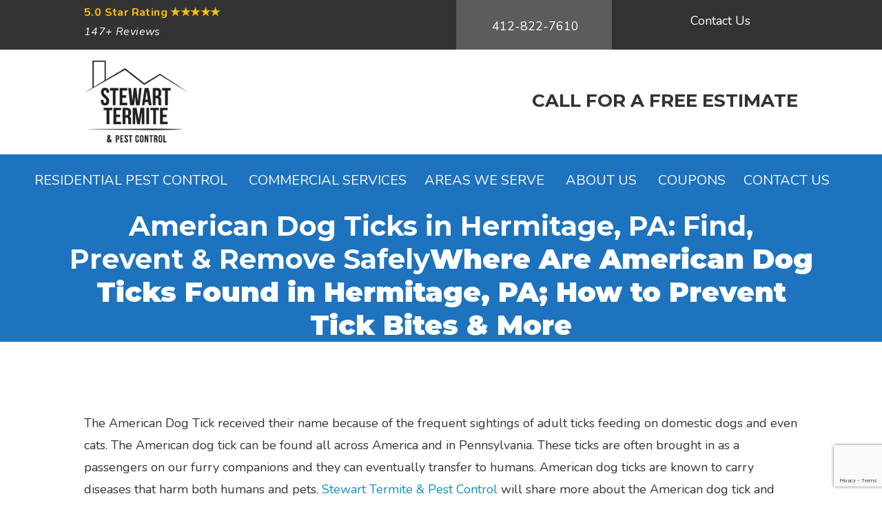

--- FILE ---
content_type: text/html; charset=UTF-8
request_url: https://stewarttermiteandpestcontrol.com/where-are-american-dog-ticks-found-in-hermitage-pa-how-to-prevent-tick-bites-more/
body_size: 32841
content:
<!DOCTYPE html><html lang="en-US"><head 5 metasync_optimized><meta name="twitter:description" content="Meet the American Dog Tick! Found across America, including PA, these ticks feed on dogs &amp; cats. #TickPrevention #PestControl"><meta name="twitter:title" content="Hermitage Tick Prevention: Tips &amp; Control #TickPrevention"><meta property="og:title" content="American Dog Tick Prevention in Hermitage | Stewart Termite"><meta property="og:description" content="Learn about the American Dog Tick: habitats and risks."><meta name="description" content="American Dog Ticks in Hermitage, PA? Stewart Termite &amp; Pest Control offers expert tick control and prevention. Call us now!"><meta name="keywords" data-otto-pixel="dynamic-seo" content="American dog ticks, tick prevention, pest control services, tick removal, tick habitats, prevent tick bites, Stewart Termite &amp; Pest Control, pest management"/><script type="application/ld+json">[{"@type": "ImageObject", "caption": "Stewart Termite and Pest Control logo featuring a house silhouette and bold text design.", "license": "https://creativecommons.org/licenses/by-nc/4.0/", "@context": "https://schema.org/", "contentUrl": "https://stewarttermiteandpestcontrol.com/wp-content/uploads/2022/03/logo.png"}]</script><script type="application/ld+json" data-otto-pixel="dynamic-seo">{
   "@context": "https://schema.org",
   "@type": "LocalBusiness",
   "image": "https://storage.googleapis.com/content-assistant-images-persistent/48a0df79-73cc-4072-877d-9e2babb3a09e.webp",
   "url": "https://stewarttermiteandpestcontrol.com",
   "sameAs": [
      "https://www.facebook.com/stewarttermitepestcontrol/",
      "https://yelp.com/biz/stewart-termite-and-pest-control-pittsburgh",
      "http://www.bbb.org/us/pa/pittsburgh/profile/pest-control/stewart-termite-control-0141-71002385"
   ],
   "logo": "https://storage.googleapis.com/content-assistant-images-persistent/397ce081-5c1f-4660-9540-0c62f7bab169.webp",
   "name": "Stewart Termite & Pest Control",
   "description": "Stewart Termite and Pest Control is a trusted local exterminator serving residential homes and commercial businesses throughout Pittsburgh, PA and surrounding areas. With decades of specialized experience, the company provides comprehensive pest control solutions tailored to each property's unique layout and specific pest behavior. Their services address a wide range of pest problems including termites, rodents, ants, carpenter ants, bed bugs, cockroaches, bees, wasps, yellow jackets, spiders, and fleas.\nThe company takes a thorough approach to pest elimination, ensuring not only adult pests are removed but also eggs and offspring to prevent recurring infestations. Stewart Termite and Pest Control offers flexible service options including year-round and quarterly maintenance programs to keep properties pest-free. Their team combines effective extermination methods with state-of-the-art equipment, premium products, and leading professionals to deliver quick, efficient, and affordable solutions. Known for competitive pricing, professional service, and guaranteed results, Stewart Termite and Pest Control has built a strong reputation among Pittsburgh-area homeowners and business owners.",
   "email": "stewartpestcontrol@gmail.com",
   "telephone": "14128227610",
   "address": [
      {
         "@type": "PostalAddress",
         "streetAddress": "5 Franklin St.",
         "addressLocality": "Pittsburgh",
         "addressCountry": "US",
         "postalCode": "15209"
      }
   ]
}</script><meta charset="utf-8"><meta name="viewport" content="width=device-width, initial-scale=1, shrink-to-fit=no"><!-- <link href="https://fonts.googleapis.com/css2?family=Open+Sans:ital,wght@0,300;0,400;0,600;0,700;0,800;1,300;1,400;1,600;1,700;1,800&family=Roboto:ital,wght@0,100;0,300;0,400;0,500;0,700;0,900;1,100;1,300;1,400;1,500;1,700;1,900&display=swap" rel="stylesheet"> --><title>Hermitage, PA Tick Control: Prevention and Expert Tips</title><link rel="dns-prefetch" href="//sa.searchatlas.com"><link rel="preconnect" href="https://sa.searchatlas.com" crossorigin><meta name="otto" content="uuid=0675eda5-69c2-40b2-a327-987996e1bd21; type=wordpress; enabled=true; version=2.5.14"><meta name="robots" content="index"/><script>window.__SA_DYO_INITIALIZED__=true;</script><link rel='dns-prefetch' href='//cdn.jsdelivr.net'/><link rel='dns-prefetch' href='//stackpath.bootstrapcdn.com'/><link rel='dns-prefetch' href='//code.iconify.design'/><link rel='dns-prefetch' href='//www.googletagmanager.com'/><link rel="alternate" type="application/rss+xml" title="Stewart Termite &amp; Pest Control &raquo; Feed" href="https://stewarttermiteandpestcontrol.com/feed/"/><link rel="alternate" type="application/rss+xml" title="Stewart Termite &amp; Pest Control &raquo; Comments Feed" href="https://stewarttermiteandpestcontrol.com/comments/feed/"/><link rel="alternate" title="oEmbed (JSON)" type="application/json+oembed" href="https://stewarttermiteandpestcontrol.com/wp-json/oembed/1.0/embed?url=https%3A%2F%2Fstewarttermiteandpestcontrol.com%2Fwhere-are-american-dog-ticks-found-in-hermitage-pa-how-to-prevent-tick-bites-more%2F"/><link rel="alternate" title="oEmbed (XML)" type="text/xml+oembed" href="https://stewarttermiteandpestcontrol.com/wp-json/oembed/1.0/embed?url=https%3A%2F%2Fstewarttermiteandpestcontrol.com%2Fwhere-are-american-dog-ticks-found-in-hermitage-pa-how-to-prevent-tick-bites-more%2F&amp;format=xml"/><style id='wp-img-auto-sizes-contain-inline-css'>
img:is([sizes=auto i],[sizes^="auto," i]){contain-intrinsic-size:3000px 1500px}
/*# sourceURL=wp-img-auto-sizes-contain-inline-css */
</style><link rel='stylesheet' id='bootstrap-css' href='https://stackpath.bootstrapcdn.com/bootstrap/4.5.0/css/bootstrap.min.css?ver=6.9' media='all'/><style id='wp-block-library-inline-css'>
:root{--wp-block-synced-color:#7a00df;--wp-block-synced-color--rgb:122,0,223;--wp-bound-block-color:var(--wp-block-synced-color);--wp-editor-canvas-background:#ddd;--wp-admin-theme-color:#007cba;--wp-admin-theme-color--rgb:0,124,186;--wp-admin-theme-color-darker-10:#006ba1;--wp-admin-theme-color-darker-10--rgb:0,107,160.5;--wp-admin-theme-color-darker-20:#005a87;--wp-admin-theme-color-darker-20--rgb:0,90,135;--wp-admin-border-width-focus:2px}@media (min-resolution:192dpi){:root{--wp-admin-border-width-focus:1.5px}}.wp-element-button{cursor:pointer}:root .has-very-light-gray-background-color{background-color:#eee}:root .has-very-dark-gray-background-color{background-color:#313131}:root .has-very-light-gray-color{color:#eee}:root .has-very-dark-gray-color{color:#313131}:root .has-vivid-green-cyan-to-vivid-cyan-blue-gradient-background{background:linear-gradient(135deg,#00d084,#0693e3)}:root .has-purple-crush-gradient-background{background:linear-gradient(135deg,#34e2e4,#4721fb 50%,#ab1dfe)}:root .has-hazy-dawn-gradient-background{background:linear-gradient(135deg,#faaca8,#dad0ec)}:root .has-subdued-olive-gradient-background{background:linear-gradient(135deg,#fafae1,#67a671)}:root .has-atomic-cream-gradient-background{background:linear-gradient(135deg,#fdd79a,#004a59)}:root .has-nightshade-gradient-background{background:linear-gradient(135deg,#330968,#31cdcf)}:root .has-midnight-gradient-background{background:linear-gradient(135deg,#020381,#2874fc)}:root{--wp--preset--font-size--normal:16px;--wp--preset--font-size--huge:42px}.has-regular-font-size{font-size:1em}.has-larger-font-size{font-size:2.625em}.has-normal-font-size{font-size:var(--wp--preset--font-size--normal)}.has-huge-font-size{font-size:var(--wp--preset--font-size--huge)}.has-text-align-center{text-align:center}.has-text-align-left{text-align:left}.has-text-align-right{text-align:right}.has-fit-text{white-space:nowrap!important}#end-resizable-editor-section{display:none}.aligncenter{clear:both}.items-justified-left{justify-content:flex-start}.items-justified-center{justify-content:center}.items-justified-right{justify-content:flex-end}.items-justified-space-between{justify-content:space-between}.screen-reader-text{border:0;clip-path:inset(50%);height:1px;margin:-1px;overflow:hidden;padding:0;position:absolute;width:1px;word-wrap:normal!important}.screen-reader-text:focus{background-color:#ddd;clip-path:none;color:#444;display:block;font-size:1em;height:auto;left:5px;line-height:normal;padding:15px 23px 14px;text-decoration:none;top:5px;width:auto;z-index:100000}html :where(.has-border-color){border-style:solid}html :where([style*=border-top-color]){border-top-style:solid}html :where([style*=border-right-color]){border-right-style:solid}html :where([style*=border-bottom-color]){border-bottom-style:solid}html :where([style*=border-left-color]){border-left-style:solid}html :where([style*=border-width]){border-style:solid}html :where([style*=border-top-width]){border-top-style:solid}html :where([style*=border-right-width]){border-right-style:solid}html :where([style*=border-bottom-width]){border-bottom-style:solid}html :where([style*=border-left-width]){border-left-style:solid}html :where(img[class*=wp-image-]){height:auto;max-width:100%}:where(figure){margin:0 0 1em}html :where(.is-position-sticky){--wp-admin--admin-bar--position-offset:var(--wp-admin--admin-bar--height,0px)}@media screen and (max-width:600px){html :where(.is-position-sticky){--wp-admin--admin-bar--position-offset:0px}}

/*# sourceURL=wp-block-library-inline-css */
</style><style id='global-styles-inline-css'>
:root{--wp--preset--aspect-ratio--square: 1;--wp--preset--aspect-ratio--4-3: 4/3;--wp--preset--aspect-ratio--3-4: 3/4;--wp--preset--aspect-ratio--3-2: 3/2;--wp--preset--aspect-ratio--2-3: 2/3;--wp--preset--aspect-ratio--16-9: 16/9;--wp--preset--aspect-ratio--9-16: 9/16;--wp--preset--color--black: #000000;--wp--preset--color--cyan-bluish-gray: #abb8c3;--wp--preset--color--white: #ffffff;--wp--preset--color--pale-pink: #f78da7;--wp--preset--color--vivid-red: #cf2e2e;--wp--preset--color--luminous-vivid-orange: #ff6900;--wp--preset--color--luminous-vivid-amber: #fcb900;--wp--preset--color--light-green-cyan: #7bdcb5;--wp--preset--color--vivid-green-cyan: #00d084;--wp--preset--color--pale-cyan-blue: #8ed1fc;--wp--preset--color--vivid-cyan-blue: #0693e3;--wp--preset--color--vivid-purple: #9b51e0;--wp--preset--color--primary: #1e73be;--wp--preset--color--secondary: #1e73be;--wp--preset--color--accent: #0f90bf;--wp--preset--color--light: #ffffff;--wp--preset--color--dark: #333333;--wp--preset--color--gray: #E7E7E7;--wp--preset--color--gray-light: #eeeeee;--wp--preset--color--gray-dark: #5c5c5c;--wp--preset--color--red: #ff0000;--wp--preset--color--red-light: #ff3232;--wp--preset--color--red-dark: #990000;--wp--preset--color--orange: #FFA500;--wp--preset--color--orange-light: #ffc04c;--wp--preset--color--orange-dark: #b27300;--wp--preset--color--yellow: #FFFF00;--wp--preset--color--yellow-light: #ffff4c;--wp--preset--color--yellow-dark: #b2b200;--wp--preset--color--blue: #0000FF;--wp--preset--color--blue-light: #4c4cff;--wp--preset--color--blue-dark: #0000b2;--wp--preset--color--green: #008000;--wp--preset--color--green-light: #4ca64c;--wp--preset--color--green-dark: #005900;--wp--preset--color--custom: #6F42C1;--wp--preset--color--custom-light: #9a7ad3;--wp--preset--color--custom-dark: #4d2e87;--wp--preset--gradient--vivid-cyan-blue-to-vivid-purple: linear-gradient(135deg,rgb(6,147,227) 0%,rgb(155,81,224) 100%);--wp--preset--gradient--light-green-cyan-to-vivid-green-cyan: linear-gradient(135deg,rgb(122,220,180) 0%,rgb(0,208,130) 100%);--wp--preset--gradient--luminous-vivid-amber-to-luminous-vivid-orange: linear-gradient(135deg,rgb(252,185,0) 0%,rgb(255,105,0) 100%);--wp--preset--gradient--luminous-vivid-orange-to-vivid-red: linear-gradient(135deg,rgb(255,105,0) 0%,rgb(207,46,46) 100%);--wp--preset--gradient--very-light-gray-to-cyan-bluish-gray: linear-gradient(135deg,rgb(238,238,238) 0%,rgb(169,184,195) 100%);--wp--preset--gradient--cool-to-warm-spectrum: linear-gradient(135deg,rgb(74,234,220) 0%,rgb(151,120,209) 20%,rgb(207,42,186) 40%,rgb(238,44,130) 60%,rgb(251,105,98) 80%,rgb(254,248,76) 100%);--wp--preset--gradient--blush-light-purple: linear-gradient(135deg,rgb(255,206,236) 0%,rgb(152,150,240) 100%);--wp--preset--gradient--blush-bordeaux: linear-gradient(135deg,rgb(254,205,165) 0%,rgb(254,45,45) 50%,rgb(107,0,62) 100%);--wp--preset--gradient--luminous-dusk: linear-gradient(135deg,rgb(255,203,112) 0%,rgb(199,81,192) 50%,rgb(65,88,208) 100%);--wp--preset--gradient--pale-ocean: linear-gradient(135deg,rgb(255,245,203) 0%,rgb(182,227,212) 50%,rgb(51,167,181) 100%);--wp--preset--gradient--electric-grass: linear-gradient(135deg,rgb(202,248,128) 0%,rgb(113,206,126) 100%);--wp--preset--gradient--midnight: linear-gradient(135deg,rgb(2,3,129) 0%,rgb(40,116,252) 100%);--wp--preset--font-size--small: 13px;--wp--preset--font-size--medium: 20px;--wp--preset--font-size--large: 36px;--wp--preset--font-size--x-large: 42px;--wp--preset--spacing--20: 0.44rem;--wp--preset--spacing--30: 0.67rem;--wp--preset--spacing--40: 1rem;--wp--preset--spacing--50: 1.5rem;--wp--preset--spacing--60: 2.25rem;--wp--preset--spacing--70: 3.38rem;--wp--preset--spacing--80: 5.06rem;--wp--preset--shadow--natural: 6px 6px 9px rgba(0, 0, 0, 0.2);--wp--preset--shadow--deep: 12px 12px 50px rgba(0, 0, 0, 0.4);--wp--preset--shadow--sharp: 6px 6px 0px rgba(0, 0, 0, 0.2);--wp--preset--shadow--outlined: 6px 6px 0px -3px rgb(255, 255, 255), 6px 6px rgb(0, 0, 0);--wp--preset--shadow--crisp: 6px 6px 0px rgb(0, 0, 0);}:where(.is-layout-flex){gap: 0.5em;}:where(.is-layout-grid){gap: 0.5em;}body .is-layout-flex{display: flex;}.is-layout-flex{flex-wrap: wrap;align-items: center;}.is-layout-flex > :is(*, div){margin: 0;}body .is-layout-grid{display: grid;}.is-layout-grid > :is(*, div){margin: 0;}:where(.wp-block-columns.is-layout-flex){gap: 2em;}:where(.wp-block-columns.is-layout-grid){gap: 2em;}:where(.wp-block-post-template.is-layout-flex){gap: 1.25em;}:where(.wp-block-post-template.is-layout-grid){gap: 1.25em;}.has-black-color{color: var(--wp--preset--color--black) !important;}.has-cyan-bluish-gray-color{color: var(--wp--preset--color--cyan-bluish-gray) !important;}.has-white-color{color: var(--wp--preset--color--white) !important;}.has-pale-pink-color{color: var(--wp--preset--color--pale-pink) !important;}.has-vivid-red-color{color: var(--wp--preset--color--vivid-red) !important;}.has-luminous-vivid-orange-color{color: var(--wp--preset--color--luminous-vivid-orange) !important;}.has-luminous-vivid-amber-color{color: var(--wp--preset--color--luminous-vivid-amber) !important;}.has-light-green-cyan-color{color: var(--wp--preset--color--light-green-cyan) !important;}.has-vivid-green-cyan-color{color: var(--wp--preset--color--vivid-green-cyan) !important;}.has-pale-cyan-blue-color{color: var(--wp--preset--color--pale-cyan-blue) !important;}.has-vivid-cyan-blue-color{color: var(--wp--preset--color--vivid-cyan-blue) !important;}.has-vivid-purple-color{color: var(--wp--preset--color--vivid-purple) !important;}.has-black-background-color{background-color: var(--wp--preset--color--black) !important;}.has-cyan-bluish-gray-background-color{background-color: var(--wp--preset--color--cyan-bluish-gray) !important;}.has-white-background-color{background-color: var(--wp--preset--color--white) !important;}.has-pale-pink-background-color{background-color: var(--wp--preset--color--pale-pink) !important;}.has-vivid-red-background-color{background-color: var(--wp--preset--color--vivid-red) !important;}.has-luminous-vivid-orange-background-color{background-color: var(--wp--preset--color--luminous-vivid-orange) !important;}.has-luminous-vivid-amber-background-color{background-color: var(--wp--preset--color--luminous-vivid-amber) !important;}.has-light-green-cyan-background-color{background-color: var(--wp--preset--color--light-green-cyan) !important;}.has-vivid-green-cyan-background-color{background-color: var(--wp--preset--color--vivid-green-cyan) !important;}.has-pale-cyan-blue-background-color{background-color: var(--wp--preset--color--pale-cyan-blue) !important;}.has-vivid-cyan-blue-background-color{background-color: var(--wp--preset--color--vivid-cyan-blue) !important;}.has-vivid-purple-background-color{background-color: var(--wp--preset--color--vivid-purple) !important;}.has-black-border-color{border-color: var(--wp--preset--color--black) !important;}.has-cyan-bluish-gray-border-color{border-color: var(--wp--preset--color--cyan-bluish-gray) !important;}.has-white-border-color{border-color: var(--wp--preset--color--white) !important;}.has-pale-pink-border-color{border-color: var(--wp--preset--color--pale-pink) !important;}.has-vivid-red-border-color{border-color: var(--wp--preset--color--vivid-red) !important;}.has-luminous-vivid-orange-border-color{border-color: var(--wp--preset--color--luminous-vivid-orange) !important;}.has-luminous-vivid-amber-border-color{border-color: var(--wp--preset--color--luminous-vivid-amber) !important;}.has-light-green-cyan-border-color{border-color: var(--wp--preset--color--light-green-cyan) !important;}.has-vivid-green-cyan-border-color{border-color: var(--wp--preset--color--vivid-green-cyan) !important;}.has-pale-cyan-blue-border-color{border-color: var(--wp--preset--color--pale-cyan-blue) !important;}.has-vivid-cyan-blue-border-color{border-color: var(--wp--preset--color--vivid-cyan-blue) !important;}.has-vivid-purple-border-color{border-color: var(--wp--preset--color--vivid-purple) !important;}.has-vivid-cyan-blue-to-vivid-purple-gradient-background{background: var(--wp--preset--gradient--vivid-cyan-blue-to-vivid-purple) !important;}.has-light-green-cyan-to-vivid-green-cyan-gradient-background{background: var(--wp--preset--gradient--light-green-cyan-to-vivid-green-cyan) !important;}.has-luminous-vivid-amber-to-luminous-vivid-orange-gradient-background{background: var(--wp--preset--gradient--luminous-vivid-amber-to-luminous-vivid-orange) !important;}.has-luminous-vivid-orange-to-vivid-red-gradient-background{background: var(--wp--preset--gradient--luminous-vivid-orange-to-vivid-red) !important;}.has-very-light-gray-to-cyan-bluish-gray-gradient-background{background: var(--wp--preset--gradient--very-light-gray-to-cyan-bluish-gray) !important;}.has-cool-to-warm-spectrum-gradient-background{background: var(--wp--preset--gradient--cool-to-warm-spectrum) !important;}.has-blush-light-purple-gradient-background{background: var(--wp--preset--gradient--blush-light-purple) !important;}.has-blush-bordeaux-gradient-background{background: var(--wp--preset--gradient--blush-bordeaux) !important;}.has-luminous-dusk-gradient-background{background: var(--wp--preset--gradient--luminous-dusk) !important;}.has-pale-ocean-gradient-background{background: var(--wp--preset--gradient--pale-ocean) !important;}.has-electric-grass-gradient-background{background: var(--wp--preset--gradient--electric-grass) !important;}.has-midnight-gradient-background{background: var(--wp--preset--gradient--midnight) !important;}.has-small-font-size{font-size: var(--wp--preset--font-size--small) !important;}.has-medium-font-size{font-size: var(--wp--preset--font-size--medium) !important;}.has-large-font-size{font-size: var(--wp--preset--font-size--large) !important;}.has-x-large-font-size{font-size: var(--wp--preset--font-size--x-large) !important;}
/*# sourceURL=global-styles-inline-css */
</style><style id='classic-theme-styles-inline-css'>
/*! This file is auto-generated */
.wp-block-button__link{color:#fff;background-color:#32373c;border-radius:9999px;box-shadow:none;text-decoration:none;padding:calc(.667em + 2px) calc(1.333em + 2px);font-size:1.125em}.wp-block-file__button{background:#32373c;color:#fff;text-decoration:none}
/*# sourceURL=/wp-includes/css/classic-themes.min.css */
</style><link rel='stylesheet' id='contact-form-7-css' href='https://stewarttermiteandpestcontrol.com/wp-content/plugins/contact-form-7/includes/css/styles.css?ver=6.1.4' media='all'/><link rel='stylesheet' id='custom-style-css' href='https://stewarttermiteandpestcontrol.com/wp-content/themes/silverback-themes/css/style.css?ver=6.9' media='all'/><style id='custom-style-inline-css'>
:root{--color-primary:#1e73be;--color-secondary:#1e73be;--color-accent:#0f90bf;--color-light:#ffffff;--color-dark:#333333;--color-gray:#E7E7E7;--color-gray-light:#eeeeee;--color-gray-dark:#5c5c5c;--color-red:#ff0000;--color-red-light:#ff3232;--color-red-dark:#990000;--color-orange:#FFA500;--color-orange-light:#ffc04c;--color-orange-dark:#b27300;--color-yellow:#FFFF00;--color-yellow-light:#ffff4c;--color-yellow-dark:#b2b200;--color-blue:#0000FF;--color-blue-light:#4c4cff;--color-blue-dark:#0000b2;--color-green:#008000;--color-green-light:#4ca64c;--color-green-dark:#005900;--color-custom:#6F42C1;--color-custom-light:#9a7ad3;--color-custom-dark:#4d2e87;--typo-text-font-family:var(--font-nunito);--typo-text-font-size:18px;--typo-text-font-size-mob:16px;--typo-text-line-height:1.8;--typo-text-font-weight:400;--typo-heading-font-family:var(--font-montserrat);--typo-heading-line-height:1.2;--typo-heading-font-weight:600;--typo-h1-font-family:var(--font-montserrat);--typo-h1-font-size:2.5rem;--typo-h1-font-size-mob:2.0rem;--typo-h1-line-height:1.2;--typo-h1-font-weight:700;--typo-h2-font-family:var(--font-montserrat);--typo-h2-font-size:2rem;--typo-h2-font-size-mob:1.75rem;--typo-h2-line-height:1.2;--typo-h2-font-weight:700;--typo-h3-font-family:var(--font-montserrat);--typo-h3-font-size:1.75rem;--typo-h3-font-size-mob:1.6rem;--typo-h3-line-height:1.2;--typo-h3-font-weight:600;--typo-h4-font-family:var(--font-montserrat);--typo-h4-font-size:1rem;--typo-h4-font-size-mob:1.25rem;--typo-h4-line-height:1.2;--typo-h4-font-weight:500;--typo-h5-font-family:var(--font-montserrat);--typo-h5-font-size:1.2rem;--typo-h5-font-size-mob:1rem;--typo-h5-line-height:1.2;--typo-h5-font-weight:400;--typo-h6-font-family:var(--font-montserrat);--typo-h6-font-size:1rem;--typo-h6-font-size-mob:1rem;--typo-h6-line-height:1.2;--typo-h6-font-weight:400;--body-link-color:var(--color-accent);--body-link-hover-color:var(--color-accent)}body{margin:0;font-family: var( --typo-text-font-family,var(--font-nunito,var(--font-family-sans-serif)) );font-size: var(--typo-text-font-size,18px);font-weight: var(--typo-text-font-weight,300);line-height: var(--typo-text-line-height,1.5);color: var(--body-text-color,var(--color-dark,#000));background-color: var(--body-bg-color,var(--color-light,#fff)) !important;-webkit-text-size-adjust:100%;-webkit-tap-highlight-color: rgba(0,0,0,0);overflow-x: hidden}p{font-family: var( --typo-text-font-family,var(--font-family-sans-serif,var(--font-family-sans-serif)) );font-size: var(--typo-text-font-size,18px);font-weight: var(--typo-text-font-weight,300);line-height: var(--typo-text-line-height,1.5)}a{color: var(--body-link-color,var(--color-primary,#000))}a:hover{color: var(--body-link-hover-color,var(--color-secondary,#000))}iframe{max-width:100%}.review-stars{color:#ffd700}section#stars svg path{fill:#ffd700}svg{max-width:100%;height:auto}.wp-list-table td.featured-icon svg{width:60px}.css-1wkpk1y-Flex-ItemsColumn,.css-rnkj6t-Flex-ItemsColumn{height:auto}h4.profile-title{color:#333;font-size:20px;font-weight:600;text-transform: uppercase}p.profile-sub-title{color:#666;line-height:1.8em;font-size:18px;font-weight:500}.area-town{font-size:18px;color:#666}.area-town:before{content: '\2022';margin-right:5px}.type-service h3.service-title{font-size:24px}.sticky-top{top:20px}.border-1{border-width:1px !important}.border-2{border-width:2px !important}.border-3{border-width:3px !important}.border-4{border-width:4px !important}.border-5{border-width:5px !important}.ty-btn{z-index:99999;text-align:center;margin:0 auto;display:block;width:200px;position: relative;margin-bottom:30px !important}.ty-btn:hover{color:#fff}.wp-block-image figcaption{color:#fff}.single-post li{list-style-type: none}#page-thank-you a.btn.btn-accent.btn-lg,#page-ty-instant-price a.btn.btn-accent.btn-lg,#page-ty-inspection a.btn.btn-accent.btn-lg{width:200px !important}#page-thank-you .block-featureds-loop-icon-text .type-featured,#page-ty-instant-price .block-featureds-loop-icon-text .type-featured,#page-ty-inspection .block-featureds-loop-icon-text .type-featured{margin-top:30px}@media only screen and (min-width:981px){.d-desktop{display:block !important}.d-mobile{display: none !important}}@media only screen and (max-width:980px){.d-desktop{display: none !important}.d-mobile{display:block !important}}#page-thank-you .wp-block-group__inner-container,#page-ty-inspection .wp-block-group__inner-container,#page-ty-instant-price .wp-block-group__inner-container{z-index:1;position: relative}h6,.h6,h5,.h5,h4,.h4,h3,.h3,h2,.h2,h1,.h1{margin-top:1rem;margin-bottom:1rem;font-weight: var(--typo-heading-font-weight,500);line-height: var(--typo-heading-line-height,1.2);font-family: var(--typo-heading-font-family,var(--typo-text-font-family,var(--font-family-sans-serif)))}h1,.h1{font-size: var(--typo-h1-font-size,2.5rem);font-family: var(--typo-h1-font-family,var(--typo-heading-font-family,var(--font-family-sans-serif)));font-weight:var(--typo-h1-font-weight,500);line-height:var(--typo-h1-line-height,1.2)}h2,.h2{font-size: var(--typo-h2-font-size,2rem);font-family: var(--typo-h2-font-family,var(--typo-heading-font-family,var(--font-family-sans-serif)));font-weight: var(--typo-h2-font-weight,500);line-height: var(--typo-h2-line-height,1.2)}h3,.h3,.wp-block-latest-posts a{font-size: var(--typo-h3-font-size,1.75rem);font-family: var(--typo-h3-font-family,var(--typo-heading-font-family,var(--font-family-sans-serif)));font-weight: var(--typo-h3-font-weight,500);line-height: var(--typo-h3-line-height,1.2)}h4,.h4{font-size: var(--typo-h4-font-size,1.5rem);font-family: var(--typo-h4-font-family,var(--typo-heading-font-family,var(--font-family-sans-serif)));font-weight: var(--typo-h4-font-weight,500);line-height: var(--typo-h4-line-height,1.2)}h5,.h5{font-size: var(--typo-h5-font-size,1.25rem);font-family: var(--typo-h5-font-family,var(--typo-heading-font-family,var(--font-family-sans-serif)));font-weight: var(--typo-h5-font-weight,500);line-height: var(--typo-h5-line-height,1.2)}h6,.h6{font-size: var(--typo-h6-font-size,1rem);font-family: var(--typo-h6-font-family,var(--typo-heading-font-family,var(--font-family-sans-serif)));font-weight: var(--typo-h6-font-weight,500);line-height: var(--typo-h6-line-height,1.2)}h1.has-background,h2.has-background{margin-top:0rem !important;margin-bottom:0px !important}.is-style-heading-uppercase{text-transform:uppercase;letter-spacing:0.01rem}.is-style-heading-capitalize{text-transform:capitalize}@media only screen and (max-width:981px){p{font-size: var(--typo-font-size-mob,16px) !important}h1,.h1 {font-size: var(--typo-h1-font-size-mob,2rem) !important}h2,.h2 {font-size: var(--typo-h2-font-size-mob,1.75rem) !important}h3,.h3 {font-size: var(--typo-h3-font-size-mob,1.6rem) !important}h4,.h4 {font-size: var(--typo-h4-font-size-mob,1.4rem) !important}h5,.h5 {font-size: var(--typo-h5-font-size-mob,1.2rem) !important}h6,.h6 {font-size: var(--typo-h6-font-size-mob,1.0rem) !important}}.has-huge-font-size,.has-larger-font-size{font-size:42px}.container{max-width:100vw !important;margin-left:auto !important;margin-right:auto !important}#editor{max-width:100vw !important;margin-left:auto !important;margin-right:auto !important}.wp-block{max-width:100vw}.alignfull ,.wp-block[data-align="full"] ,.wp-block[data-align="full"] .wp-block-columns ,.wp-block[data-align="full"] .wp-block-group ,.wp-block[data-align="full"] .wp-block-cover ,.wp-block[data-align="full"] .wp-block-media-text{margin-left:calc( -100vw / 2 + 100% / 2 ) !important;width:100vw !important;max-width:100vw !important;margin-right:calc( -100vw / 2 + 100% / 2 ) !important;padding-left:1.5rem !important;padding-right:1.5rem !important}.alignwide ,.wp-block[data-align="wide"] ,.wp-block[data-align="wide"] .wp-block-columns ,.wp-block[data-align="wide"] .wp-block-group ,.wp-block[data-align="wide"] .wp-block-cover ,.wp-block[data-align="wide"] .wp-block-media-text{margin-left:calc( -100vw / 2 + 100% / 2 ) !important;margin-right:calc( -100vw / 2 + 100% / 2 ) !important;padding-left:calc( (100vw - 1080px) / 2 ) !important;padding-right:calc( (100vw - 1080px) / 2 ) !important;width:100vw !important;max-width:100vw !important}@media (min-width:300px){.container,#editor{max-width:100vw !important}.alignwide ,.wp-block[data-align="wide"] ,.wp-block[data-align="wide"] .wp-block-columns ,.wp-block[data-align="wide"] .wp-block-group ,.wp-block[data-align="wide"] .wp-block-cover ,.wp-block[data-align="wide"] .wp-block-media-text{padding-left:1.5rem !important;padding-right:1.5rem !important}}@media (min-width:768px){.container,#editor{max-width:100vw !important}.alignwide ,.wp-block[data-align="wide"] ,.wp-block[data-align="wide"] .wp-block-columns ,.wp-block[data-align="wide"] .wp-block-group ,.wp-block[data-align="wide"] .wp-block-cover ,.wp-block[data-align="wide"] .wp-block-media-text{padding-left:1.5rem !important;padding-right:1.5rem !important}}@media (min-width:1023px){.container,#editor{max-width:100vw !important}.alignwide ,.wp-block[data-align="wide"] ,.wp-block[data-align="wide"] .wp-block-columns ,.wp-block[data-align="wide"] .wp-block-group ,.wp-block[data-align="wide"] .wp-block-cover ,.wp-block[data-align="wide"] .wp-block-media-text{padding-left:1.5rem !important;padding-right:1.5rem !important}}@media (min-width:1200px){.container,#editor{max-width:1080px !important}.alignwide ,.wp-block[data-align="wide"] ,.wp-block[data-align="wide"] .wp-block-columns ,.wp-block[data-align="wide"] .wp-block-group ,.wp-block[data-align="wide"] .wp-block-cover ,.wp-block[data-align="wide"] .wp-block-media-text{padding-left:calc( (100vw - 1080px) / 2 ) !important;padding-right:calc( (100vw - 1080px) / 2 ) !important}.wp-block{max-width:1080px}}#top .btn-primary{padding:1rem;font-size:18px;background-color: var(--color-gray-dark) !important;color:#fff;border:2px solid var(--color-gray-dark) !important;border-radius:0px}#top .btn-primary:hover{background-color: var(--color-primary) !important;color:#fff;border:2px solid var(--color-primary) !important}#top .btn-primary .iconify{font-size:24px;margin-right:0.2rem}#top .btn-accent{padding:1rem;font-size:18px;background-color: var(--color-gray-dark) !important;color:#fff;border:2px solid var(--color-gray-dark) !important;border-radius:0px}#top .btn-accent:hover{background-color: var(--color-accent) !important;color:#fff;border:2px solid var(--color-accent) !important}#top .btn-accent .iconify{font-size:24px;margin-right:0.2rem}#top .btn-secondary{padding:1rem;font-size:18px;background-color: transparent !important;color:#fff;border:1px solid transparent !important;border-radius:0px;-webkit-transition:all 0.3s linear;-moz-transition:all 0.3s linear;-ms-transition:all 0.3s linear;-o-transition:all 0.3s linear;transition:all 0.3s linear}#top .btn-secondary:hover{background-color: transparent !important;color:var(--color-accent) !important;border:1px solid transparent !important}#top .btn-secondary:hover .iconify{color:var(--color-accent) !important}section#header-content{display:flex;align-items:center}#header .logo{justify-content:flex-start}#header .adaptive-links{justify-content:flex-end}#header .logo a img{width:auto;max-width:250px;max-height:120px;height:auto}#header .btn-primary{font-size:1.2rem}.adaptive-links a.btn-link{color:#333 !important}.adaptive-links a.btn-link:hover{color: var(--color-accent) !important}@media only screen and (max-width:991px){p.show-menu{display: inline;float: right;margin-bottom:0px;border:1px solid transparent;padding-top:20px;margin-top: -15px;line-height:15px;padding-right:0rem;padding-left:0rem;width:90px;height:50px;text-align:center}}@media only screen and (min-width:992px){p.show-menu{display: inline;float: right;padding-top:8px;margin-bottom:0px;margin-left:3px;border:1px solid transparent;font-size:14px;line-height:15px}}p.show-menu span{font-size:14px;vertical-align:6px !important}ul.dropdown-menu{padding:0;margin:0}#menu-primary li ul.dropdown-menu li:last-child a{border-bottom:0px !important}#bottom #menu-content #menu a{margin-right:10px}ul:not(.inner) li{margin-right:10px}ul.dropdown-menu.show li{margin-right:0px;padding-left:0px !important}#bottom ul.menu{padding:0px;margin:0px;list-style:none}#bottom ul.menu li{display:inline-block !important;list-style:none !important;padding:0.2rem 0.3rem;position:relative}#bottom ul.menu li ul{width:180px;display:none !important;background-color: var(--color-primary);color: var(--color-white);position:absolute;margin:0px;padding:0px;margin-top:-0.1rem}#bottom ul.menu li ul li{background-color: var(--color-primary);color: var(--color-white);width:100%;text-align: left}#bottom ul.menu li:hover ul{display:none !important}.widget_nav_menu{}#footer .widget_nav_menu ul.menu,#footer .widget_nav_menu ul.menu li{list-style: none;padding:0px;margin:0px}#footer .widget_nav_menu ul.menu li ul{display:none}input,textarea,select,input[type="search"],input[type="select"] ,input[type="color"],input[type="date"],input[type="datetime-local"],input[type="datetime"],input[type="email"],input[type="month"],input[type="number"],input[type="password"],input[type="search"],input[type="tel"],input[type="text"],input[type="time"],input[type="url"],input[type="week"],select,textarea{border:1px solid var(--color-gray,var(--gray));padding:0.5rem;max-width:100%;background-color:var(--color-light) !important;color:var(--color-dark) !important}[type="submit"],[type="button"]::-moz-focus-inner,[type="reset"]::-moz-focus-inner,[type="submit"]::-moz-focus-inner,button::-moz-focus-inner{padding:0;border-style: none;background-color:var(--color-primary);color:var(--color-light);padding:0.65rem}#contact .wpcf7-form-control-wrap{width:100%}#contact input,#contact textarea{border-radius:5px}.wpcf7-form-control-wrap.Areyouacurrentcustomer{display:block;width:100%;margin-bottom:25px}.wpcf7-list-item.first{display:block}.wpcf7-form-control-wrap{display:block;max-width:100%;margin-bottom:3%}.wpcf7-form-control.wpcf7-text,select.wpcf7-form-control.wpcf7-select{width:100% !important;background:#eee !important;border:1px solid #e2e2e2;padding:13px;border-radius:4px}.wpcf7-form p{margin-bottom:0;color: var(--color-dark)}.wpcf7 form.init .wpcf7-response-output,.wpcf7 form.resetting .wpcf7-response-output,.wpcf7 form.submitting .wpcf7-response-output{display: none}textarea.wpcf7-form-control.wpcf7-textarea.wpcf7-validates-as-required{resize: none;border-radius:4px}.wpcf7-form-control.wpcf7-textarea{width:100%;background:#eee !important;border:1px solid #e2e2e2;padding:13px;margin-bottom:20px}.wpcf7-list-item{display: inline-block;margin:0 0 0}footer .wpcf7{margin-top: -120px;z-index:20;position: relative;background: var(--white);padding:30px;border-radius:6px}footer .wpcf7-form-control-wrap{display:block;max-width:100%;margin-bottom:6%}@media only screen and (max-width:981px){footer .wpcf7{margin-top:60px}}button.wpcf7-submit.btn.btn-accent.float-right{color:#ffffff !important;border-width:4px !important;font-size:22px;padding:0.4em 0.8em}span.wpcf7-form-control-wrap.textarea-785{margin-bottom:0}textarea.wpcf7-form-control.wpcf7-textarea.wpcf7-validates-as-required{resize: none;border-radius:4px;height:180px;margin-bottom:0}.request-service-form select.wpcf7-form-control.wpcf7-select{width:100% !important;background:#eee !important;border:1px solid #e2e2e2;padding:13px;border-radius:4px}.request-service-form button.wpcf7-submit.btn.btn-accent.float-right{width:100%}.wpcf7 form.invalid .wpcf7-response-output,.wpcf7 form.unaccepted .wpcf7-response-output,.wpcf7 form.payment-required .wpcf7-response-output{border-color:#ffb900;color:#333 !important}.request-form .wpcf7-form-control.wpcf7-text,.request-form select.wpcf7-form-control.wpcf7-select{width:100% !important;background:#eee !important;border:1px solid #e2e2e2;padding:13px;border-radius:4px}.request-form button.wpcf7-submit{width:100%;color:#ffffff !important;border-width:4px !important;font-size:22px;padding:0.4em 0.8em}.edit_icon{display:none}.type-featured:hover .edit_icon ,.type-pricing:hover .edit_icon ,.type-coupon:hover .edit_icon ,.type-testimonial:hover .edit_icon ,.type-faq:hover .edit_icon ,.type-profile:hover .edit_icon .faq:hover{display:block !important}.wp-block-columns{padding-top:1.5rem;padding-bottom:1.5rem}.wp-block-columns{margin-bottom:0px}.is-style-pattern1::before,.is-style-group-pattern1::before,.is-style-column-pattern1::before{content: "";position:absolute;top:0;left:0;width:100%;height:100%;opacity:0.7;z-index:1;mix-blend-mode: overlay}.is-style-pattern1::after,.is-style-group-pattern1::after,.is-style-column-pattern1::after{content: ""}.is-style-pattern1,.is-style-group-pattern1,.is-style-column-pattern1{position:relative;z-index:2}.is-style-pattern1 *,.is-style-group-pattern1 *,.is-style-column-pattern1 *{z-index:2}.wp-block-media-text__media img,.wp-block-media-text__media video{height:auto}.wp-block-latest-posts a{font-weight:500;margin-top:2rem !important}.wp-block-latest-posts li{width:33.3%;float:left;clear:none !important}@media only screen and (max-width:600px){.wp-block-latest-posts li{width:100%}}.wp-block-latest-posts__featured-image img{width:100% }.wp-block-latest-posts a{width:100%;margin-bottom:0.5rem}*/ .list-group-item{background-color:transparent !important}.is-style-separator-left {margin:0;height:5px !important;margin-bottom:1rem;max-width:60px !important;opacity:1}.is-style-separator-center {margin:0 auto;margin-bottom:1rem;height:5px !important;max-width:60px !important;opacity:1}.is-style-separator-right {margin:auto 0 auto auto;margin-bottom:1rem;height:5px !important;max-width:60px !important;opacity:1}.block-featureds-loop-list h4{color:#666;font-weight:600;font-size:16px;margin-bottom:10px}.block-featureds-loop-list .featured-body{color:#666;font-size:18px;line-height:1.8em;font-weight:500}.block-featureds-loop-standard h4{font-size:25px}.block-featureds-loop-icon-text .type-featured{border:2px solid #f2f2f2;border-radius:4px;background-color:#fff;margin-top: -40px}.single-post .block-featureds-loop-icon-text .type-featured{margin-top:0px !important}#about .block-featureds-loop-icon-text .type-featured{border:2px solid #f2f2f2;border-radius:4px;background-color:#fff;margin-top:0px}#about section.featured{margin-bottom:60px !important}.block-featureds-loop-icon-text p a{color:#666 !important;text-decoration: none}.block-featureds-loop-icon-text h4{color:#666;font-weight:600;text-transform: uppercase;letter-spacing:1px}section#contact figure.featured-icon svg,#about figure.featured-icon svg,.single-post figure.featured-icon svg,#page-pest-control-services figure.featured-icon svg{background: none !important;padding:0.7rem;width:55px !important;height:auto;border-radius:50%;overflow: visible}section#contact figure.featured-icon svg path,section#contact figure.featured-icon svg g path,section#contact figure.featured-icon svg g g path,#about figure.featured-icon svg path,#about figure.featured-icon svg g path,#about figure.featured-icon svg g g path,.single-post figure.featured-icon svg path,.single-post figure.featured-icon svg g path,.single-post figure.featured-icon svg g g path,#page-pest-control-services figure.featured-icon svg path,#page-pest-control-services figure.featured-icon svg g path,#page-pest-control-services figure.featured-icon svg g g path{color: var(--color-accent) !important;fill: var(--color-accent) !important;border-radius:0}.block-featureds a{color: var(--color-accent) !important}h4.services-counting {margin:20px 0 10px;font-size:16px;font-weight:600;letter-spacing:1px;line-height:1.2em;text-transform: uppercase;color:#666}section.service path,section.service rect {fill: var(--color-accent)}.type-service svg path,.type-service svg rect {fill: var(--color-accent)}.single-service path,.single-service rect {fill: var(--color-light) !important}.single-service .type-featured path,.single-service .type-featured rect {fill: var(--color-accent) !important}#page-pest-control-services p a {color: var(--color-accent) !important}h1.cta-section {color: rgb(255,255,255,0.8);font-size:30px}h3.cta-section a {color:#fff}.service-description-right path,.service-description-right circle,.service-description-right rect {fill:#fff !important}.service-description-right svg {width:20px !important;height:20px !important;margin-bottom:0px !important;padding-top:0 !important}@media only screen and (max-width:800px) and (min-width:401px){body.home h3.service-title{width:275px }}@media only screen and (max-width:400px){h3.service-title{width:245px }}@media only screen and (max-width:400px){.single-service-area h3.service-title {width:auto}}section.faq {border:2px solid var(--color-gray);border-radius:4px;padding:5px 20px !important;margin-bottom:10px}.faq-header h3 {margin-top:0px;letter-spacing:1px;font-size:16px;font-weight:700}.woocommerce .woocommerce-ordering select{background-color: var(--color-light) !important;color:var(--color-dark)!important;border-radius:3px;border:1px solid var(--color-gray-light);padding:0.5rem;font-size:14px}.woocommerce .woocommerce-result-count{margin:0 0 1em;background-color: var(--color-dark);color:var(--color-light);padding:0.4rem;font-size:14px !important;border-radius:3px}.woocommerce ul.products li.product,.woocommerce-page ul.products li.product{}div.woocommerce{padding-top:2rem;padding-bottom:2rem}.search-form input[type="search"]{border:1px solid var(--color-gray-light);width:100% !important}ul.wc-block-product-categories-list{width:100%;border:0px solid red;margin:0px !important}ul.wc-block-product-categories-list li{display: inline-block !important;padding:0px}ul.wc-block-product-categories-list li ul{display:none}.wc-block-product-categories-list--has-images .wc-block-product-categories-list-item__image img{border-radius:50%;max-width:100%;height:auto}.wc-block-product-categories-list--has-images .wc-block-product-categories-list-item__image{border:0px solid #eee}.wc-block-product-categories{}.wc-block-product-categories-list--has-images .wc-block-product-categories-list-item__image{max-width:100px;display: inline-block;padding:0;margin:auto;margin-bottom:auto;position: relative;vertical-align: middle;border:0px solid #eee;display:block;text-align:center;margin-bottom:0.5rem}.wc-block-product-categories-list--has-images .wc-block-product-categories-list-item{text-align:center !important;margin:0px !important;padding:0.5rem !important;border:0px solid var(--color-light)}.wc-block-product-categories-list--has-images .wc-block-product-categories-list-item{margin:4px 0 4px 0px;list-style: none outside;clear: none}.product_title{}.price,.woocommerce ul.products li.product .price{color: var(--color-dark) !important;font-weight:bold;font-size: .857em}.woocommerce ul.products li.product a{text-align:center}.product .add_to_cart_button{}.product:hover .add_to_cart_button{visibility:visible !important}.woocommerce .star-rating span::before{width:100% !important;text-align:center !important;color:gold !important}.woocommerce .star-rating::before{content: ""}.woocommerce ul.products li.product .star-rating{font-size: .857em;color: gold;text-align:center !important;width:100% !important}.add_to_cart_button,.wp-block-button__link,.woocommerce #respond input#submit,.woocommerce a.button,.woocommerce button.button,.woocommerce input.button{color: var(--color-light);background-color: var(--color-primary);width:100%;text-align:center;border-radius:3px;border:1px solid var(--color-primary)}.woocommerce #respond input#submit:hover,.woocommerce a.button:hover,.woocommerce button.button:hover,.woocommerce input.button:hover{background-color: var(--color-secondary);text-decoration: none;background-image: none;color: var(--color-light)}.wc-block-sort-select__select{background-color: var(--color-primary) !important;border:1px solid var(--color-secondary) !important;color: var(--color-light) !important}.wc-block-components-pagination__page--active{color: var(--color-primary) !important}.widget_header{font-weight:bold}.widget_product_categories ul.product-categories{margin:0px;padding:0px;font-size:1rem;list-style: none;margin-bottom:1rem}.widget_product_categories ul.product-categories li{padding:0px}label,.woocommerce-input-wrapper{width:100%}.woocommerce #respond input#submit.alt,.woocommerce a.button.alt,.woocommerce button.button.alt,.woocommerce input.button.alt{background-color:var(--color-primary)}.woocommerce #respond input#submit.alt:hover,.woocommerce a.button.alt:hover,.woocommerce button.button.alt:hover,.woocommerce input.button.alt:hover{background-color: var(--green) !important;color:#fff}.breadcrumb{padding-left:0rem !important;background-color: transparent !important}.woocommerce-product-search button{display: none}.woocommerce li.product,.woocommerce-page li.product{border:1px solid var(--color-gray-light);border-radius:5px;-moz-transition:background-color 2s ease-out;-o-transition:background-color 2s ease-out;transition:background-color 2s ease-out}.woocommerce li.product:hover,.woocommerce-page li.product:hover{-moz-transition:background-color 1s ease-out;-o-transition:background-color 1s ease-out;transition:background-color 1s ease-out}.widget_shopping_cart{border:1px solid var(--color-primary);border-radius:5px;padding:0px 10px !important}.widget_shopping_cart a.checkout{background-color: var(--color-blue);border:1px solid var(--color-blue)!important}.widget_shopping_cart a.checkout:hover{background-color: var(--color-blue-light)}.single_add_to_cart_button{max-width:180px}.woocommerce .star-rating span::before{color:gold !important}div.coupon{width:100%}div.coupon .button,div.coupon input#coupon_code{width:49%;margin-bottom:1rem}.woocommerce .woocommerce-breadcrumb a{color:var(--color-primary);font-size:1rem}.woocommerce .woocommerce-breadcrumb a:first-child{padding-left:0px}.woocommerce .woocommerce-breadcrumb{padding:0.6rem;padding-left:0px}.woocommerce span.onsale{background-color: var(--color-red) !important;min-height:10px;min-width:10px;padding:5px 10px;font-weight:700;position:absolute;text-align:center;line-height:100%;top:10px;left:0;margin:0;border-radius:3px;color:#fff;font-size:11px;z-index:99;text-transform: uppercase}.wc-block-grid__product-onsale{background-color: var(--color-red) !important;border:1px solid var(--color-red) !important;color:var(--color-light)}.woocommerce a.added_to_cart{padding:0.5rem}.widget_recently_viewed_products ul,ul.product-categories,.woocommerce-MyAccount-navigation ul{border:1px solid var(--color-gray-light);border-radius:5px;padding:0px;list-style: none}.widget_recently_viewed_products ul li,.woocommerce-MyAccount-navigation ul li,.widget_product_categories ul.product-categories li{-moz-transition:background-color 2s ease-out;-o-transition:background-color 2s ease-out;transition:background-color 2s ease-out;border-bottom:1px solid var(--color-gray-light)}.woocommerce-MyAccount-navigation ul li:last-child,.widget_product_categories ul.product-categories li:last-child{border-bottom:0px solid var(--color-gray-light)}.widget_recently_viewed_products ul li a,.woocommerce-MyAccount-navigation ul li a,.widget_product_categories ul.product-categories li a{display:block;padding:0.5rem 0.5rem !important}.widget_recently_viewed_products ul li{padding:0.5rem 0.5rem !important}.widget_recently_viewed_products ul li a{padding-left:0px !important}.woocommerce-MyAccount-navigation ul li:hover,.woocommerce-MyAccount-navigation ul li.is-active,.widget_product_categories ul.product-categories li:hover{background-color: var(--color-primary);color:var(--white);-moz-transition:background-color 1s ease-out;-o-transition:background-color 1s ease-out;transition:background-color 1s ease-out}.woocommerce-MyAccount-navigation ul li.is-active a,.woocommerce-MyAccount-navigation ul li:hover a,.widget_product_categories ul.product-categories li:hover a{color:var(--white);display:block;text-decoration: none}ul.woocommerce-widget-layered-nav-list{border:1px solid var(--color-gray-light);border-radius:5px}ul.woocommerce-widget-layered-nav-list li{-moz-transition:background-color 2s ease-out;-o-transition:background-color 2s ease-out;transition:background-color 2s ease-out;border:1px solid var(--color-gray-light);width:49%;display:inline-block;border-radius:5px;margin-bottom:0.1rem;margin-right:0.1rem}ul.woocommerce-widget-layered-nav-list li span.count{display:none}ul.woocommerce-widget-layered-nav-list li:last-child{}ul.woocommerce-widget-layered-nav-list li a{font-size:0.9rem;display:block;padding:0.40rem 0.5rem !important}ul.woocommerce-widget-layered-nav-list li.chosen,ul.woocommerce-widget-layered-nav-list li:hover{background-color: var(--color-primary);color:var(--white);-moz-transition:background-color 1s ease-out;-o-transition:background-color 1s ease-out;transition:background-color 1s ease-out}ul.woocommerce-widget-layered-nav-list li.chosen a,ul.woocommerce-widget-layered-nav-list li:hover a{color:var(--white);text-decoration: none}.border-default{border-color: transparent !important}.border-style-none{border-style:none;border-width:2px;border-radius:4px}.border-style-dotted{border-style:dotted;border-width:2px;border-radius:4px}.border-style-dashed{border-style:dashed;border-width:2px;border-radius:4px}.border-style-solid{border-style:solid;border-width:2px;border-radius:4px}.border-style-double{border-style:double;border-width:2px;border-radius:4px}.border-style-groove{border-style:groove;border-width:2px;border-radius:4px}.border-style-ridge{border-style:ridge;border-width:2px;border-radius:4px}.border-style-inset{border-style:inset;border-width:2px;border-radius:4px}.border-style-outset{border-style:outset;border-width:2px;border-radius:4px}.is-style-group-pattern1,.is-style-column-pattern1{background-image: url(https://stewarttermiteandpestcontrol.com/wp-content/themes/silverback-themes/img/pattern/shattered-dark-1.png)}.is-style-group-pattern2,.is-style-column-pattern2{background-image: url(https://stewarttermiteandpestcontrol.com/wp-content/uploads/2021/07/inspiration-geometry.png)}.is-style-group-pattern3,.is-style-column-pattern3{background-image: url(https://stewarttermiteandpestcontrol.com/wp-content/uploads/2021/07/dark-fish-skin.png)}.is-style-group-pattern4,.is-style-column-pattern4{background-image: url(https://stewarttermiteandpestcontrol.com/wp-content/uploads/2022/04/Banner-3.png);background-size:cover}.bg-primary,.has-primary-background-color{background-color:var(--color-primary,var(--primary,#428D34)) !important;border-color:var(--color-primary,var(--primary,#428D34))}.has-primary-background-color.is-style-pattern1::before,.has-primary-background-color.is-style-group-pattern1::before,.has-primary-background-color.is-style-column-pattern1::before{background-image: linear-gradient(135deg,#1e73be 0%,#1e73be 100%) !important}.border-primary{border-color:var(--color-primary,var(--primary,#428D34)) !important}.has-primary-color,.text-primary,.link-primary a,.has-primary-color a{color:var(--color-primary,var(--primary,#428D34))}.text-dark{color:#666 !important}a.link-primary{color:var(--color-primary,var(--primary,#428D34))}h2.has-primary-color a{text-decoration:underline}h2.has-primary-color a:hover{text-decoration:none}.btn-primary{background-color:var(--color-primary,var(--primary,#428D34)) !important;border-color:var(--color-primary,var(--primary,#428D34)) !important;-webkit-transition:all 0.3s linear;-moz-transition:all 0.3s linear;-ms-transition:all 0.3s linear;-o-transition:all 0.3s linear;transition:all 0.3s linear}.btn-primary:hover{filter:brightness(90%) !important}.btn-outline-primary{color:var(--color-primary,var(--primary,#428D34)) !important;border-color:var(--color-primary,var(--primary,#428D34)) !important;background-color:#fff0 !important;-webkit-transition:all 0.3s linear;-moz-transition:all 0.3s linear;-ms-transition:all 0.3s linear;-o-transition:all 0.3s linear;transition:all 0.3s linear}.btn-outline-primary:hover{filter:brightness(90%) !important}.table-primary,.table-primary > td,.table-primary > th{background-color:var(--color-primary,var(--primary,#428D34)) !important}.table-primary tbody + tbody,.table-primary td,.table-primary th,.table-primary thead th{border-color:var(--color-primary,var(--primary,#428D34)) !important}.badge-primary{color:var(--color-light,var(--light)) !important;background-color:var(--color-primary,var(--primary,#428D34)) !important}option[value="bg-primary"],option[value="bg-primary"]:focus,option[value="bg-primary"]:checked,option[value="bg-primary"]:active{background-color:var(--color-primary);color: var(--white)}option[value="text-primary"],option[value="text-primary"]:focus,option[value="text-primary"]:checked,option[value="text-primary"]:active{background-color:var(--color-primary);color: var(--white)}option[value="link-primary"],option[value="link-primary"]:focus,option[value="link-primary"]:checked,option[value="link-primary"]:active{background-color:var(--color-primary);color: var(--white)}option[value="var(--color-primary)"],option[value="var(--color-primary)"]:focus,option[value="var(--color-primary)"]:checked,option[value="var(--color-primary)"]:active{background-color:var(--color-primary);color: var(--white)}.is-style-list-primary.has-primary-background-color{padding:0px !important;background-color:transparent !important;border-color:transparent !important}.is-style-list-primary.has-primary-background-color li::before{color:var(--color-primary)}.is-style-list-round.has-primary-background-color{padding:0px !important;background-color:transparent !important;border-color:transparent !important}ul.is-style-list-round.has-primary-background-color li::before,ol.is-style-list-round.has-primary-background-color li::before{content: url("https://api.iconify.design/fa-solid/check.svg?color=%23428D34");border-radius:50%;background-color: var(--color-primary);padding:0.1rem 0.48rem 0rem;margin-right:10px;font-size:22px !important}ul.is-style-list-round.has-primary-color li::before,ol.is-style-list-round.has-primary-color li::before,ul.is-style-list-primary.has-primary-color li::before,ol.is-style-list-primary.has-primary-color li::before{content: url("https://api.iconify.design/fa-solid/check.svg?color=%23428D34") !important}ul.is-style-list-round li,ol.is-style-list-round li,ul.is-style-list-primary li,ol.is-style-list-primary li{list-style:none;padding-left:0px;margin-left:0px;padding-top:0.2rem;padding-bottom:0.2rem;font-size:0.95rem;letter-spacing:1px}ul.is-style-list-primary li::before,ol.is-style-list-primary li::before{content: url("https://api.iconify.design/bi/check.svg?color=%23428D34");padding-right:0.5rem;padding-left:0px;margin-left:0px}ul.is-style-list-primary li{list-style:none;padding-left:0px;margin-left:0px;padding-top:0.2rem;padding-bottom:0.2rem}.bg-secondary,.has-secondary-background-color{background-color:var(--color-secondary,var(--secondary,#3C9C2A)) !important;border-color:var(--color-secondary,var(--secondary,#3C9C2A))}.has-secondary-background-color.is-style-pattern1::before,.has-secondary-background-color.is-style-group-pattern1::before,.has-secondary-background-color.is-style-column-pattern1::before{background-image: linear-gradient(135deg,#1e73be 0%,#1e73be 100%) !important}.border-secondary{border-color:var(--color-secondary,var(--secondary,#3C9C2A)) !important}.has-secondary-color,.text-secondary,.link-secondary a,.has-secondary-color a{color:var(--color-secondary,var(--secondary,#3C9C2A))}.text-dark{color:#666 !important}a.link-secondary{color:var(--color-secondary,var(--secondary,#3C9C2A))}h2.has-secondary-color a{text-decoration:underline}h2.has-secondary-color a:hover{text-decoration:none}.btn-secondary{background-color:var(--color-secondary,var(--secondary,#3C9C2A)) !important;border-color:var(--color-secondary,var(--secondary,#3C9C2A)) !important;-webkit-transition:all 0.3s linear;-moz-transition:all 0.3s linear;-ms-transition:all 0.3s linear;-o-transition:all 0.3s linear;transition:all 0.3s linear}.btn-secondary:hover{filter:brightness(90%) !important}.btn-outline-secondary{color:var(--color-secondary,var(--secondary,#3C9C2A)) !important;border-color:var(--color-secondary,var(--secondary,#3C9C2A)) !important;background-color:#fff0 !important;-webkit-transition:all 0.3s linear;-moz-transition:all 0.3s linear;-ms-transition:all 0.3s linear;-o-transition:all 0.3s linear;transition:all 0.3s linear}.btn-outline-secondary:hover{filter:brightness(90%) !important}.table-secondary,.table-secondary > td,.table-secondary > th{background-color:var(--color-secondary,var(--secondary,#3C9C2A)) !important}.table-secondary tbody + tbody,.table-secondary td,.table-secondary th,.table-secondary thead th{border-color:var(--color-secondary,var(--secondary,#3C9C2A)) !important}.badge-secondary{color:var(--color-light,var(--light)) !important;background-color:var(--color-secondary,var(--secondary,#3C9C2A)) !important}option[value="bg-secondary"],option[value="bg-secondary"]:focus,option[value="bg-secondary"]:checked,option[value="bg-secondary"]:active{background-color:var(--color-secondary);color: var(--white)}option[value="text-secondary"],option[value="text-secondary"]:focus,option[value="text-secondary"]:checked,option[value="text-secondary"]:active{background-color:var(--color-secondary);color: var(--white)}option[value="link-secondary"],option[value="link-secondary"]:focus,option[value="link-secondary"]:checked,option[value="link-secondary"]:active{background-color:var(--color-secondary);color: var(--white)}option[value="var(--color-secondary)"],option[value="var(--color-secondary)"]:focus,option[value="var(--color-secondary)"]:checked,option[value="var(--color-secondary)"]:active{background-color:var(--color-secondary);color: var(--white)}.is-style-list-primary.has-secondary-background-color{padding:0px !important;background-color:transparent !important;border-color:transparent !important}.is-style-list-primary.has-secondary-background-color li::before{color:var(--color-secondary)}.is-style-list-round.has-secondary-background-color{padding:0px !important;background-color:transparent !important;border-color:transparent !important}ul.is-style-list-round.has-secondary-background-color li::before,ol.is-style-list-round.has-secondary-background-color li::before{content: url("https://api.iconify.design/fa-solid/check.svg?color=%233C9C2A");border-radius:50%;background-color: var(--color-secondary);padding:0.1rem 0.48rem 0rem;margin-right:10px;font-size:22px !important}ul.is-style-list-round.has-secondary-color li::before,ol.is-style-list-round.has-secondary-color li::before,ul.is-style-list-primary.has-secondary-color li::before,ol.is-style-list-primary.has-secondary-color li::before{content: url("https://api.iconify.design/fa-solid/check.svg?color=%233C9C2A") !important}ul.is-style-list-round li,ol.is-style-list-round li,ul.is-style-list-primary li,ol.is-style-list-primary li{list-style:none;padding-left:0px;margin-left:0px;padding-top:0.2rem;padding-bottom:0.2rem;font-size:0.95rem;letter-spacing:1px}ul.is-style-list-primary li::before,ol.is-style-list-primary li::before{content: url("https://api.iconify.design/bi/check.svg?color=%233C9C2A");padding-right:0.5rem;padding-left:0px;margin-left:0px}ul.is-style-list-primary li{list-style:none;padding-left:0px;margin-left:0px;padding-top:0.2rem;padding-bottom:0.2rem}.bg-accent,.has-accent-background-color{background-color:var(--color-accent,var(--accent,#E67573)) !important;border-color:var(--color-accent,var(--accent,#E67573))}.has-accent-background-color.is-style-pattern1::before,.has-accent-background-color.is-style-group-pattern1::before,.has-accent-background-color.is-style-column-pattern1::before{background-image: linear-gradient(135deg,#1e73be 0%,#1e73be 100%) !important}.border-accent{border-color:var(--color-accent,var(--accent,#E67573)) !important}.has-accent-color,.text-accent,.link-accent a,.has-accent-color a{color:var(--color-accent,var(--accent,#E67573))}.text-dark{color:#666 !important}a.link-accent{color:var(--color-accent,var(--accent,#E67573))}h2.has-accent-color a{text-decoration:underline}h2.has-accent-color a:hover{text-decoration:none}.btn-accent{background-color:var(--color-accent,var(--accent,#E67573)) !important;border-color:var(--color-accent,var(--accent,#E67573)) !important;-webkit-transition:all 0.3s linear;-moz-transition:all 0.3s linear;-ms-transition:all 0.3s linear;-o-transition:all 0.3s linear;transition:all 0.3s linear}.btn-accent:hover{filter:brightness(90%) !important}.btn-outline-accent{color:var(--color-accent,var(--accent,#E67573)) !important;border-color:var(--color-accent,var(--accent,#E67573)) !important;background-color:#fff0 !important;-webkit-transition:all 0.3s linear;-moz-transition:all 0.3s linear;-ms-transition:all 0.3s linear;-o-transition:all 0.3s linear;transition:all 0.3s linear}.btn-outline-accent:hover{filter:brightness(90%) !important}.table-accent,.table-accent > td,.table-accent > th{background-color:var(--color-accent,var(--accent,#E67573)) !important}.table-accent tbody + tbody,.table-accent td,.table-accent th,.table-accent thead th{border-color:var(--color-accent,var(--accent,#E67573)) !important}.badge-accent{color:var(--color-light,var(--light)) !important;background-color:var(--color-accent,var(--accent,#E67573)) !important}option[value="bg-accent"],option[value="bg-accent"]:focus,option[value="bg-accent"]:checked,option[value="bg-accent"]:active{background-color:var(--color-accent);color: var(--white)}option[value="text-accent"],option[value="text-accent"]:focus,option[value="text-accent"]:checked,option[value="text-accent"]:active{background-color:var(--color-accent);color: var(--white)}option[value="link-accent"],option[value="link-accent"]:focus,option[value="link-accent"]:checked,option[value="link-accent"]:active{background-color:var(--color-accent);color: var(--white)}option[value="var(--color-accent)"],option[value="var(--color-accent)"]:focus,option[value="var(--color-accent)"]:checked,option[value="var(--color-accent)"]:active{background-color:var(--color-accent);color: var(--white)}.is-style-list-primary.has-accent-background-color{padding:0px !important;background-color:transparent !important;border-color:transparent !important}.is-style-list-primary.has-accent-background-color li::before{color:var(--color-accent)}.is-style-list-round.has-accent-background-color{padding:0px !important;background-color:transparent !important;border-color:transparent !important}ul.is-style-list-round.has-accent-background-color li::before,ol.is-style-list-round.has-accent-background-color li::before{content: url("https://api.iconify.design/fa-solid/check.svg?color=%23E67573");border-radius:50%;background-color: var(--color-accent);padding:0.1rem 0.48rem 0rem;margin-right:10px;font-size:22px !important}ul.is-style-list-round.has-accent-color li::before,ol.is-style-list-round.has-accent-color li::before,ul.is-style-list-primary.has-accent-color li::before,ol.is-style-list-primary.has-accent-color li::before{content: url("https://api.iconify.design/fa-solid/check.svg?color=%23E67573") !important}ul.is-style-list-round li,ol.is-style-list-round li,ul.is-style-list-primary li,ol.is-style-list-primary li{list-style:none;padding-left:0px;margin-left:0px;padding-top:0.2rem;padding-bottom:0.2rem;font-size:0.95rem;letter-spacing:1px}ul.is-style-list-primary li::before,ol.is-style-list-primary li::before{content: url("https://api.iconify.design/bi/check.svg?color=%23E67573");padding-right:0.5rem;padding-left:0px;margin-left:0px}ul.is-style-list-primary li{list-style:none;padding-left:0px;margin-left:0px;padding-top:0.2rem;padding-bottom:0.2rem}.bg-light,.has-light-background-color{background-color:var(--color-light,var(--light,#FFFFFF)) !important;border-color:var(--color-light,var(--light,#FFFFFF))}.has-light-background-color.is-style-pattern1::before,.has-light-background-color.is-style-group-pattern1::before,.has-light-background-color.is-style-column-pattern1::before{background-image: linear-gradient(135deg,#1e73be 0%,#1e73be 100%) !important}.border-light{border-color:var(--color-light,var(--light,#FFFFFF)) !important}.has-light-color,.text-light,.link-light a,.has-light-color a{color:var(--color-light,var(--light,#FFFFFF))}.text-dark{color:#666 !important}a.link-light{color:var(--color-light,var(--light,#FFFFFF))}h2.has-light-color a{text-decoration:underline}h2.has-light-color a:hover{text-decoration:none}.btn-light{background-color:var(--color-light,var(--light,#FFFFFF)) !important;border-color:var(--color-light,var(--light,#FFFFFF)) !important;-webkit-transition:all 0.3s linear;-moz-transition:all 0.3s linear;-ms-transition:all 0.3s linear;-o-transition:all 0.3s linear;transition:all 0.3s linear}.btn-light:hover{filter:brightness(90%) !important}.btn-outline-light{color:var(--color-light,var(--light,#FFFFFF)) !important;border-color:var(--color-light,var(--light,#FFFFFF)) !important;background-color:#fff0 !important;-webkit-transition:all 0.3s linear;-moz-transition:all 0.3s linear;-ms-transition:all 0.3s linear;-o-transition:all 0.3s linear;transition:all 0.3s linear}.btn-outline-light:hover{filter:brightness(90%) !important}.table-light,.table-light > td,.table-light > th{background-color:var(--color-light,var(--light,#FFFFFF)) !important}.table-light tbody + tbody,.table-light td,.table-light th,.table-light thead th{border-color:var(--color-light,var(--light,#FFFFFF)) !important}.badge-light{color:var(--color-light,var(--light)) !important;background-color:var(--color-light,var(--light,#FFFFFF)) !important}option[value="bg-light"],option[value="bg-light"]:focus,option[value="bg-light"]:checked,option[value="bg-light"]:active{background-color:var(--color-light);color: var(--white)}option[value="text-light"],option[value="text-light"]:focus,option[value="text-light"]:checked,option[value="text-light"]:active{background-color:var(--color-light);color: var(--white)}option[value="link-light"],option[value="link-light"]:focus,option[value="link-light"]:checked,option[value="link-light"]:active{background-color:var(--color-light);color: var(--white)}option[value="var(--color-light)"],option[value="var(--color-light)"]:focus,option[value="var(--color-light)"]:checked,option[value="var(--color-light)"]:active{background-color:var(--color-light);color: var(--white)}.is-style-list-primary.has-light-background-color{padding:0px !important;background-color:transparent !important;border-color:transparent !important}.is-style-list-primary.has-light-background-color li::before{color:var(--color-light)}.is-style-list-round.has-light-background-color{padding:0px !important;background-color:transparent !important;border-color:transparent !important}ul.is-style-list-round.has-light-background-color li::before,ol.is-style-list-round.has-light-background-color li::before{content: url("https://api.iconify.design/fa-solid/check.svg?color=%23FFFFFF");border-radius:50%;background-color: var(--color-light);padding:0.1rem 0.48rem 0rem;margin-right:10px;font-size:22px !important}ul.is-style-list-round.has-light-color li::before,ol.is-style-list-round.has-light-color li::before,ul.is-style-list-primary.has-light-color li::before,ol.is-style-list-primary.has-light-color li::before{content: url("https://api.iconify.design/fa-solid/check.svg?color=%23FFFFFF") !important}ul.is-style-list-round li,ol.is-style-list-round li,ul.is-style-list-primary li,ol.is-style-list-primary li{list-style:none;padding-left:0px;margin-left:0px;padding-top:0.2rem;padding-bottom:0.2rem;font-size:0.95rem;letter-spacing:1px}ul.is-style-list-primary li::before,ol.is-style-list-primary li::before{content: url("https://api.iconify.design/bi/check.svg?color=%23FFFFFF");padding-right:0.5rem;padding-left:0px;margin-left:0px}ul.is-style-list-primary li{list-style:none;padding-left:0px;margin-left:0px;padding-top:0.2rem;padding-bottom:0.2rem}.bg-dark,.has-dark-background-color{background-color:var(--color-dark,var(--dark,#333333)) !important;border-color:var(--color-dark,var(--dark,#333333))}.has-dark-background-color.is-style-pattern1::before,.has-dark-background-color.is-style-group-pattern1::before,.has-dark-background-color.is-style-column-pattern1::before{background-image: linear-gradient(135deg,#1e73be 0%,#1e73be 100%) !important}.border-dark{border-color:var(--color-dark,var(--dark,#333333)) !important}.has-dark-color,.text-dark,.link-dark a,.has-dark-color a{color:var(--color-dark,var(--dark,#333333))}.text-dark{color:#666 !important}a.link-dark{color:var(--color-dark,var(--dark,#333333))}h2.has-dark-color a{text-decoration:underline}h2.has-dark-color a:hover{text-decoration:none}.btn-dark{background-color:var(--color-dark,var(--dark,#333333)) !important;border-color:var(--color-dark,var(--dark,#333333)) !important;-webkit-transition:all 0.3s linear;-moz-transition:all 0.3s linear;-ms-transition:all 0.3s linear;-o-transition:all 0.3s linear;transition:all 0.3s linear}.btn-dark:hover{filter:brightness(90%) !important}.btn-outline-dark{color:var(--color-dark,var(--dark,#333333)) !important;border-color:var(--color-dark,var(--dark,#333333)) !important;background-color:#fff0 !important;-webkit-transition:all 0.3s linear;-moz-transition:all 0.3s linear;-ms-transition:all 0.3s linear;-o-transition:all 0.3s linear;transition:all 0.3s linear}.btn-outline-dark:hover{filter:brightness(90%) !important}.table-dark,.table-dark > td,.table-dark > th{background-color:var(--color-dark,var(--dark,#333333)) !important}.table-dark tbody + tbody,.table-dark td,.table-dark th,.table-dark thead th{border-color:var(--color-dark,var(--dark,#333333)) !important}.badge-dark{color:var(--color-light,var(--light)) !important;background-color:var(--color-dark,var(--dark,#333333)) !important}option[value="bg-dark"],option[value="bg-dark"]:focus,option[value="bg-dark"]:checked,option[value="bg-dark"]:active{background-color:var(--color-dark);color: var(--white)}option[value="text-dark"],option[value="text-dark"]:focus,option[value="text-dark"]:checked,option[value="text-dark"]:active{background-color:var(--color-dark);color: var(--white)}option[value="link-dark"],option[value="link-dark"]:focus,option[value="link-dark"]:checked,option[value="link-dark"]:active{background-color:var(--color-dark);color: var(--white)}option[value="var(--color-dark)"],option[value="var(--color-dark)"]:focus,option[value="var(--color-dark)"]:checked,option[value="var(--color-dark)"]:active{background-color:var(--color-dark);color: var(--white)}.is-style-list-primary.has-dark-background-color{padding:0px !important;background-color:transparent !important;border-color:transparent !important}.is-style-list-primary.has-dark-background-color li::before{color:var(--color-dark)}.is-style-list-round.has-dark-background-color{padding:0px !important;background-color:transparent !important;border-color:transparent !important}ul.is-style-list-round.has-dark-background-color li::before,ol.is-style-list-round.has-dark-background-color li::before{content: url("https://api.iconify.design/fa-solid/check.svg?color=%23333333");border-radius:50%;background-color: var(--color-dark);padding:0.1rem 0.48rem 0rem;margin-right:10px;font-size:22px !important}ul.is-style-list-round.has-dark-color li::before,ol.is-style-list-round.has-dark-color li::before,ul.is-style-list-primary.has-dark-color li::before,ol.is-style-list-primary.has-dark-color li::before{content: url("https://api.iconify.design/fa-solid/check.svg?color=%23333333") !important}ul.is-style-list-round li,ol.is-style-list-round li,ul.is-style-list-primary li,ol.is-style-list-primary li{list-style:none;padding-left:0px;margin-left:0px;padding-top:0.2rem;padding-bottom:0.2rem;font-size:0.95rem;letter-spacing:1px}ul.is-style-list-primary li::before,ol.is-style-list-primary li::before{content: url("https://api.iconify.design/bi/check.svg?color=%23333333");padding-right:0.5rem;padding-left:0px;margin-left:0px}ul.is-style-list-primary li{list-style:none;padding-left:0px;margin-left:0px;padding-top:0.2rem;padding-bottom:0.2rem}.bg-gray,.has-gray-background-color{background-color:var(--color-gray,var(--gray,#E7E7E7)) !important;border-color:var(--color-gray,var(--gray,#E7E7E7))}.has-gray-background-color.is-style-pattern1::before,.has-gray-background-color.is-style-group-pattern1::before,.has-gray-background-color.is-style-column-pattern1::before{background-image: linear-gradient(135deg,#1e73be 0%,#1e73be 100%) !important}.border-gray{border-color:var(--color-gray,var(--gray,#E7E7E7)) !important}.has-gray-color,.text-gray,.link-gray a,.has-gray-color a{color:var(--color-gray,var(--gray,#E7E7E7))}.text-dark{color:#666 !important}a.link-gray{color:var(--color-gray,var(--gray,#E7E7E7))}h2.has-gray-color a{text-decoration:underline}h2.has-gray-color a:hover{text-decoration:none}.btn-gray{background-color:var(--color-gray,var(--gray,#E7E7E7)) !important;border-color:var(--color-gray,var(--gray,#E7E7E7)) !important;-webkit-transition:all 0.3s linear;-moz-transition:all 0.3s linear;-ms-transition:all 0.3s linear;-o-transition:all 0.3s linear;transition:all 0.3s linear}.btn-gray:hover{filter:brightness(90%) !important}.btn-outline-gray{color:var(--color-gray,var(--gray,#E7E7E7)) !important;border-color:var(--color-gray,var(--gray,#E7E7E7)) !important;background-color:#fff0 !important;-webkit-transition:all 0.3s linear;-moz-transition:all 0.3s linear;-ms-transition:all 0.3s linear;-o-transition:all 0.3s linear;transition:all 0.3s linear}.btn-outline-gray:hover{filter:brightness(90%) !important}.table-gray,.table-gray > td,.table-gray > th{background-color:var(--color-gray,var(--gray,#E7E7E7)) !important}.table-gray tbody + tbody,.table-gray td,.table-gray th,.table-gray thead th{border-color:var(--color-gray,var(--gray,#E7E7E7)) !important}.badge-gray{color:var(--color-light,var(--light)) !important;background-color:var(--color-gray,var(--gray,#E7E7E7)) !important}option[value="bg-gray"],option[value="bg-gray"]:focus,option[value="bg-gray"]:checked,option[value="bg-gray"]:active{background-color:var(--color-gray);color: var(--white)}option[value="text-gray"],option[value="text-gray"]:focus,option[value="text-gray"]:checked,option[value="text-gray"]:active{background-color:var(--color-gray);color: var(--white)}option[value="link-gray"],option[value="link-gray"]:focus,option[value="link-gray"]:checked,option[value="link-gray"]:active{background-color:var(--color-gray);color: var(--white)}option[value="var(--color-gray)"],option[value="var(--color-gray)"]:focus,option[value="var(--color-gray)"]:checked,option[value="var(--color-gray)"]:active{background-color:var(--color-gray);color: var(--white)}.is-style-list-primary.has-gray-background-color{padding:0px !important;background-color:transparent !important;border-color:transparent !important}.is-style-list-primary.has-gray-background-color li::before{color:var(--color-gray)}.is-style-list-round.has-gray-background-color{padding:0px !important;background-color:transparent !important;border-color:transparent !important}ul.is-style-list-round.has-gray-background-color li::before,ol.is-style-list-round.has-gray-background-color li::before{content: url("https://api.iconify.design/fa-solid/check.svg?color=%23E7E7E7");border-radius:50%;background-color: var(--color-gray);padding:0.1rem 0.48rem 0rem;margin-right:10px;font-size:22px !important}ul.is-style-list-round.has-gray-color li::before,ol.is-style-list-round.has-gray-color li::before,ul.is-style-list-primary.has-gray-color li::before,ol.is-style-list-primary.has-gray-color li::before{content: url("https://api.iconify.design/fa-solid/check.svg?color=%23E7E7E7") !important}ul.is-style-list-round li,ol.is-style-list-round li,ul.is-style-list-primary li,ol.is-style-list-primary li{list-style:none;padding-left:0px;margin-left:0px;padding-top:0.2rem;padding-bottom:0.2rem;font-size:0.95rem;letter-spacing:1px}ul.is-style-list-primary li::before,ol.is-style-list-primary li::before{content: url("https://api.iconify.design/bi/check.svg?color=%23E7E7E7");padding-right:0.5rem;padding-left:0px;margin-left:0px}ul.is-style-list-primary li{list-style:none;padding-left:0px;margin-left:0px;padding-top:0.2rem;padding-bottom:0.2rem}.bg-gray-light,.has-gray-light-background-color{background-color:var(--color-gray-light,var(--gray-light,#eeeeee)) !important;border-color:var(--color-gray-light,var(--gray-light,#eeeeee))}.has-gray-light-background-color.is-style-pattern1::before,.has-gray-light-background-color.is-style-group-pattern1::before,.has-gray-light-background-color.is-style-column-pattern1::before{background-image: linear-gradient(135deg,#1e73be 0%,#1e73be 100%) !important}.border-gray-light{border-color:var(--color-gray-light,var(--gray-light,#eeeeee)) !important}.has-gray-light-color,.text-gray-light,.link-gray-light a,.has-gray-light-color a{color:var(--color-gray-light,var(--gray-light,#eeeeee))}.text-dark{color:#666 !important}a.link-gray-light{color:var(--color-gray-light,var(--gray-light,#eeeeee))}h2.has-gray-light-color a{text-decoration:underline}h2.has-gray-light-color a:hover{text-decoration:none}.btn-gray-light{background-color:var(--color-gray-light,var(--gray-light,#eeeeee)) !important;border-color:var(--color-gray-light,var(--gray-light,#eeeeee)) !important;-webkit-transition:all 0.3s linear;-moz-transition:all 0.3s linear;-ms-transition:all 0.3s linear;-o-transition:all 0.3s linear;transition:all 0.3s linear}.btn-gray-light:hover{filter:brightness(90%) !important}.btn-outline-gray-light{color:var(--color-gray-light,var(--gray-light,#eeeeee)) !important;border-color:var(--color-gray-light,var(--gray-light,#eeeeee)) !important;background-color:#fff0 !important;-webkit-transition:all 0.3s linear;-moz-transition:all 0.3s linear;-ms-transition:all 0.3s linear;-o-transition:all 0.3s linear;transition:all 0.3s linear}.btn-outline-gray-light:hover{filter:brightness(90%) !important}.table-gray-light,.table-gray-light > td,.table-gray-light > th{background-color:var(--color-gray-light,var(--gray-light,#eeeeee)) !important}.table-gray-light tbody + tbody,.table-gray-light td,.table-gray-light th,.table-gray-light thead th{border-color:var(--color-gray-light,var(--gray-light,#eeeeee)) !important}.badge-gray-light{color:var(--color-light,var(--light)) !important;background-color:var(--color-gray-light,var(--gray-light,#eeeeee)) !important}option[value="bg-gray-light"],option[value="bg-gray-light"]:focus,option[value="bg-gray-light"]:checked,option[value="bg-gray-light"]:active{background-color:var(--color-gray-light);color: var(--white)}option[value="text-gray-light"],option[value="text-gray-light"]:focus,option[value="text-gray-light"]:checked,option[value="text-gray-light"]:active{background-color:var(--color-gray-light);color: var(--white)}option[value="link-gray-light"],option[value="link-gray-light"]:focus,option[value="link-gray-light"]:checked,option[value="link-gray-light"]:active{background-color:var(--color-gray-light);color: var(--white)}option[value="var(--color-gray-light)"],option[value="var(--color-gray-light)"]:focus,option[value="var(--color-gray-light)"]:checked,option[value="var(--color-gray-light)"]:active{background-color:var(--color-gray-light);color: var(--white)}.is-style-list-primary.has-gray-light-background-color{padding:0px !important;background-color:transparent !important;border-color:transparent !important}.is-style-list-primary.has-gray-light-background-color li::before{color:var(--color-gray-light)}.is-style-list-round.has-gray-light-background-color{padding:0px !important;background-color:transparent !important;border-color:transparent !important}ul.is-style-list-round.has-gray-light-background-color li::before,ol.is-style-list-round.has-gray-light-background-color li::before{content: url("https://api.iconify.design/fa-solid/check.svg?color=%23eeeeee");border-radius:50%;background-color: var(--color-gray-light);padding:0.1rem 0.48rem 0rem;margin-right:10px;font-size:22px !important}ul.is-style-list-round.has-gray-light-color li::before,ol.is-style-list-round.has-gray-light-color li::before,ul.is-style-list-primary.has-gray-light-color li::before,ol.is-style-list-primary.has-gray-light-color li::before{content: url("https://api.iconify.design/fa-solid/check.svg?color=%23eeeeee") !important}ul.is-style-list-round li,ol.is-style-list-round li,ul.is-style-list-primary li,ol.is-style-list-primary li{list-style:none;padding-left:0px;margin-left:0px;padding-top:0.2rem;padding-bottom:0.2rem;font-size:0.95rem;letter-spacing:1px}ul.is-style-list-primary li::before,ol.is-style-list-primary li::before{content: url("https://api.iconify.design/bi/check.svg?color=%23eeeeee");padding-right:0.5rem;padding-left:0px;margin-left:0px}ul.is-style-list-primary li{list-style:none;padding-left:0px;margin-left:0px;padding-top:0.2rem;padding-bottom:0.2rem}.bg-gray-dark,.has-gray-dark-background-color{background-color:var(--color-gray-dark,var(--gray-dark,#5c5c5c)) !important;border-color:var(--color-gray-dark,var(--gray-dark,#5c5c5c))}.has-gray-dark-background-color.is-style-pattern1::before,.has-gray-dark-background-color.is-style-group-pattern1::before,.has-gray-dark-background-color.is-style-column-pattern1::before{background-image: linear-gradient(135deg,#1e73be 0%,#1e73be 100%) !important}.border-gray-dark{border-color:var(--color-gray-dark,var(--gray-dark,#5c5c5c)) !important}.has-gray-dark-color,.text-gray-dark,.link-gray-dark a,.has-gray-dark-color a{color:var(--color-gray-dark,var(--gray-dark,#5c5c5c))}.text-dark{color:#666 !important}a.link-gray-dark{color:var(--color-gray-dark,var(--gray-dark,#5c5c5c))}h2.has-gray-dark-color a{text-decoration:underline}h2.has-gray-dark-color a:hover{text-decoration:none}.btn-gray-dark{background-color:var(--color-gray-dark,var(--gray-dark,#5c5c5c)) !important;border-color:var(--color-gray-dark,var(--gray-dark,#5c5c5c)) !important;-webkit-transition:all 0.3s linear;-moz-transition:all 0.3s linear;-ms-transition:all 0.3s linear;-o-transition:all 0.3s linear;transition:all 0.3s linear}.btn-gray-dark:hover{filter:brightness(90%) !important}.btn-outline-gray-dark{color:var(--color-gray-dark,var(--gray-dark,#5c5c5c)) !important;border-color:var(--color-gray-dark,var(--gray-dark,#5c5c5c)) !important;background-color:#fff0 !important;-webkit-transition:all 0.3s linear;-moz-transition:all 0.3s linear;-ms-transition:all 0.3s linear;-o-transition:all 0.3s linear;transition:all 0.3s linear}.btn-outline-gray-dark:hover{filter:brightness(90%) !important}.table-gray-dark,.table-gray-dark > td,.table-gray-dark > th{background-color:var(--color-gray-dark,var(--gray-dark,#5c5c5c)) !important}.table-gray-dark tbody + tbody,.table-gray-dark td,.table-gray-dark th,.table-gray-dark thead th{border-color:var(--color-gray-dark,var(--gray-dark,#5c5c5c)) !important}.badge-gray-dark{color:var(--color-light,var(--light)) !important;background-color:var(--color-gray-dark,var(--gray-dark,#5c5c5c)) !important}option[value="bg-gray-dark"],option[value="bg-gray-dark"]:focus,option[value="bg-gray-dark"]:checked,option[value="bg-gray-dark"]:active{background-color:var(--color-gray-dark);color: var(--white)}option[value="text-gray-dark"],option[value="text-gray-dark"]:focus,option[value="text-gray-dark"]:checked,option[value="text-gray-dark"]:active{background-color:var(--color-gray-dark);color: var(--white)}option[value="link-gray-dark"],option[value="link-gray-dark"]:focus,option[value="link-gray-dark"]:checked,option[value="link-gray-dark"]:active{background-color:var(--color-gray-dark);color: var(--white)}option[value="var(--color-gray-dark)"],option[value="var(--color-gray-dark)"]:focus,option[value="var(--color-gray-dark)"]:checked,option[value="var(--color-gray-dark)"]:active{background-color:var(--color-gray-dark);color: var(--white)}.is-style-list-primary.has-gray-dark-background-color{padding:0px !important;background-color:transparent !important;border-color:transparent !important}.is-style-list-primary.has-gray-dark-background-color li::before{color:var(--color-gray-dark)}.is-style-list-round.has-gray-dark-background-color{padding:0px !important;background-color:transparent !important;border-color:transparent !important}ul.is-style-list-round.has-gray-dark-background-color li::before,ol.is-style-list-round.has-gray-dark-background-color li::before{content: url("https://api.iconify.design/fa-solid/check.svg?color=%235c5c5c");border-radius:50%;background-color: var(--color-gray-dark);padding:0.1rem 0.48rem 0rem;margin-right:10px;font-size:22px !important}ul.is-style-list-round.has-gray-dark-color li::before,ol.is-style-list-round.has-gray-dark-color li::before,ul.is-style-list-primary.has-gray-dark-color li::before,ol.is-style-list-primary.has-gray-dark-color li::before{content: url("https://api.iconify.design/fa-solid/check.svg?color=%235c5c5c") !important}ul.is-style-list-round li,ol.is-style-list-round li,ul.is-style-list-primary li,ol.is-style-list-primary li{list-style:none;padding-left:0px;margin-left:0px;padding-top:0.2rem;padding-bottom:0.2rem;font-size:0.95rem;letter-spacing:1px}ul.is-style-list-primary li::before,ol.is-style-list-primary li::before{content: url("https://api.iconify.design/bi/check.svg?color=%235c5c5c");padding-right:0.5rem;padding-left:0px;margin-left:0px}ul.is-style-list-primary li{list-style:none;padding-left:0px;margin-left:0px;padding-top:0.2rem;padding-bottom:0.2rem}.bg-red,.has-red-background-color{background-color:var(--color-red,var(--red,#ff0000)) !important;border-color:var(--color-red,var(--red,#ff0000))}.has-red-background-color.is-style-pattern1::before,.has-red-background-color.is-style-group-pattern1::before,.has-red-background-color.is-style-column-pattern1::before{background-image: linear-gradient(135deg,#1e73be 0%,#1e73be 100%) !important}.border-red{border-color:var(--color-red,var(--red,#ff0000)) !important}.has-red-color,.text-red,.link-red a,.has-red-color a{color:var(--color-red,var(--red,#ff0000))}.text-dark{color:#666 !important}a.link-red{color:var(--color-red,var(--red,#ff0000))}h2.has-red-color a{text-decoration:underline}h2.has-red-color a:hover{text-decoration:none}.btn-red{background-color:var(--color-red,var(--red,#ff0000)) !important;border-color:var(--color-red,var(--red,#ff0000)) !important;-webkit-transition:all 0.3s linear;-moz-transition:all 0.3s linear;-ms-transition:all 0.3s linear;-o-transition:all 0.3s linear;transition:all 0.3s linear}.btn-red:hover{filter:brightness(90%) !important}.btn-outline-red{color:var(--color-red,var(--red,#ff0000)) !important;border-color:var(--color-red,var(--red,#ff0000)) !important;background-color:#fff0 !important;-webkit-transition:all 0.3s linear;-moz-transition:all 0.3s linear;-ms-transition:all 0.3s linear;-o-transition:all 0.3s linear;transition:all 0.3s linear}.btn-outline-red:hover{filter:brightness(90%) !important}.table-red,.table-red > td,.table-red > th{background-color:var(--color-red,var(--red,#ff0000)) !important}.table-red tbody + tbody,.table-red td,.table-red th,.table-red thead th{border-color:var(--color-red,var(--red,#ff0000)) !important}.badge-red{color:var(--color-light,var(--light)) !important;background-color:var(--color-red,var(--red,#ff0000)) !important}option[value="bg-red"],option[value="bg-red"]:focus,option[value="bg-red"]:checked,option[value="bg-red"]:active{background-color:var(--color-red);color: var(--white)}option[value="text-red"],option[value="text-red"]:focus,option[value="text-red"]:checked,option[value="text-red"]:active{background-color:var(--color-red);color: var(--white)}option[value="link-red"],option[value="link-red"]:focus,option[value="link-red"]:checked,option[value="link-red"]:active{background-color:var(--color-red);color: var(--white)}option[value="var(--color-red)"],option[value="var(--color-red)"]:focus,option[value="var(--color-red)"]:checked,option[value="var(--color-red)"]:active{background-color:var(--color-red);color: var(--white)}.is-style-list-primary.has-red-background-color{padding:0px !important;background-color:transparent !important;border-color:transparent !important}.is-style-list-primary.has-red-background-color li::before{color:var(--color-red)}.is-style-list-round.has-red-background-color{padding:0px !important;background-color:transparent !important;border-color:transparent !important}ul.is-style-list-round.has-red-background-color li::before,ol.is-style-list-round.has-red-background-color li::before{content: url("https://api.iconify.design/fa-solid/check.svg?color=%23ff0000");border-radius:50%;background-color: var(--color-red);padding:0.1rem 0.48rem 0rem;margin-right:10px;font-size:22px !important}ul.is-style-list-round.has-red-color li::before,ol.is-style-list-round.has-red-color li::before,ul.is-style-list-primary.has-red-color li::before,ol.is-style-list-primary.has-red-color li::before{content: url("https://api.iconify.design/fa-solid/check.svg?color=%23ff0000") !important}ul.is-style-list-round li,ol.is-style-list-round li,ul.is-style-list-primary li,ol.is-style-list-primary li{list-style:none;padding-left:0px;margin-left:0px;padding-top:0.2rem;padding-bottom:0.2rem;font-size:0.95rem;letter-spacing:1px}ul.is-style-list-primary li::before,ol.is-style-list-primary li::before{content: url("https://api.iconify.design/bi/check.svg?color=%23ff0000");padding-right:0.5rem;padding-left:0px;margin-left:0px}ul.is-style-list-primary li{list-style:none;padding-left:0px;margin-left:0px;padding-top:0.2rem;padding-bottom:0.2rem}.bg-red-light,.has-red-light-background-color{background-color:var(--color-red-light,var(--red-light,#ff3232)) !important;border-color:var(--color-red-light,var(--red-light,#ff3232))}.has-red-light-background-color.is-style-pattern1::before,.has-red-light-background-color.is-style-group-pattern1::before,.has-red-light-background-color.is-style-column-pattern1::before{background-image: linear-gradient(135deg,#1e73be 0%,#1e73be 100%) !important}.border-red-light{border-color:var(--color-red-light,var(--red-light,#ff3232)) !important}.has-red-light-color,.text-red-light,.link-red-light a,.has-red-light-color a{color:var(--color-red-light,var(--red-light,#ff3232))}.text-dark{color:#666 !important}a.link-red-light{color:var(--color-red-light,var(--red-light,#ff3232))}h2.has-red-light-color a{text-decoration:underline}h2.has-red-light-color a:hover{text-decoration:none}.btn-red-light{background-color:var(--color-red-light,var(--red-light,#ff3232)) !important;border-color:var(--color-red-light,var(--red-light,#ff3232)) !important;-webkit-transition:all 0.3s linear;-moz-transition:all 0.3s linear;-ms-transition:all 0.3s linear;-o-transition:all 0.3s linear;transition:all 0.3s linear}.btn-red-light:hover{filter:brightness(90%) !important}.btn-outline-red-light{color:var(--color-red-light,var(--red-light,#ff3232)) !important;border-color:var(--color-red-light,var(--red-light,#ff3232)) !important;background-color:#fff0 !important;-webkit-transition:all 0.3s linear;-moz-transition:all 0.3s linear;-ms-transition:all 0.3s linear;-o-transition:all 0.3s linear;transition:all 0.3s linear}.btn-outline-red-light:hover{filter:brightness(90%) !important}.table-red-light,.table-red-light > td,.table-red-light > th{background-color:var(--color-red-light,var(--red-light,#ff3232)) !important}.table-red-light tbody + tbody,.table-red-light td,.table-red-light th,.table-red-light thead th{border-color:var(--color-red-light,var(--red-light,#ff3232)) !important}.badge-red-light{color:var(--color-light,var(--light)) !important;background-color:var(--color-red-light,var(--red-light,#ff3232)) !important}option[value="bg-red-light"],option[value="bg-red-light"]:focus,option[value="bg-red-light"]:checked,option[value="bg-red-light"]:active{background-color:var(--color-red-light);color: var(--white)}option[value="text-red-light"],option[value="text-red-light"]:focus,option[value="text-red-light"]:checked,option[value="text-red-light"]:active{background-color:var(--color-red-light);color: var(--white)}option[value="link-red-light"],option[value="link-red-light"]:focus,option[value="link-red-light"]:checked,option[value="link-red-light"]:active{background-color:var(--color-red-light);color: var(--white)}option[value="var(--color-red-light)"],option[value="var(--color-red-light)"]:focus,option[value="var(--color-red-light)"]:checked,option[value="var(--color-red-light)"]:active{background-color:var(--color-red-light);color: var(--white)}.is-style-list-primary.has-red-light-background-color{padding:0px !important;background-color:transparent !important;border-color:transparent !important}.is-style-list-primary.has-red-light-background-color li::before{color:var(--color-red-light)}.is-style-list-round.has-red-light-background-color{padding:0px !important;background-color:transparent !important;border-color:transparent !important}ul.is-style-list-round.has-red-light-background-color li::before,ol.is-style-list-round.has-red-light-background-color li::before{content: url("https://api.iconify.design/fa-solid/check.svg?color=%23ff3232");border-radius:50%;background-color: var(--color-red-light);padding:0.1rem 0.48rem 0rem;margin-right:10px;font-size:22px !important}ul.is-style-list-round.has-red-light-color li::before,ol.is-style-list-round.has-red-light-color li::before,ul.is-style-list-primary.has-red-light-color li::before,ol.is-style-list-primary.has-red-light-color li::before{content: url("https://api.iconify.design/fa-solid/check.svg?color=%23ff3232") !important}ul.is-style-list-round li,ol.is-style-list-round li,ul.is-style-list-primary li,ol.is-style-list-primary li{list-style:none;padding-left:0px;margin-left:0px;padding-top:0.2rem;padding-bottom:0.2rem;font-size:0.95rem;letter-spacing:1px}ul.is-style-list-primary li::before,ol.is-style-list-primary li::before{content: url("https://api.iconify.design/bi/check.svg?color=%23ff3232");padding-right:0.5rem;padding-left:0px;margin-left:0px}ul.is-style-list-primary li{list-style:none;padding-left:0px;margin-left:0px;padding-top:0.2rem;padding-bottom:0.2rem}.bg-red-dark,.has-red-dark-background-color{background-color:var(--color-red-dark,var(--red-dark,#990000)) !important;border-color:var(--color-red-dark,var(--red-dark,#990000))}.has-red-dark-background-color.is-style-pattern1::before,.has-red-dark-background-color.is-style-group-pattern1::before,.has-red-dark-background-color.is-style-column-pattern1::before{background-image: linear-gradient(135deg,#1e73be 0%,#1e73be 100%) !important}.border-red-dark{border-color:var(--color-red-dark,var(--red-dark,#990000)) !important}.has-red-dark-color,.text-red-dark,.link-red-dark a,.has-red-dark-color a{color:var(--color-red-dark,var(--red-dark,#990000))}.text-dark{color:#666 !important}a.link-red-dark{color:var(--color-red-dark,var(--red-dark,#990000))}h2.has-red-dark-color a{text-decoration:underline}h2.has-red-dark-color a:hover{text-decoration:none}.btn-red-dark{background-color:var(--color-red-dark,var(--red-dark,#990000)) !important;border-color:var(--color-red-dark,var(--red-dark,#990000)) !important;-webkit-transition:all 0.3s linear;-moz-transition:all 0.3s linear;-ms-transition:all 0.3s linear;-o-transition:all 0.3s linear;transition:all 0.3s linear}.btn-red-dark:hover{filter:brightness(90%) !important}.btn-outline-red-dark{color:var(--color-red-dark,var(--red-dark,#990000)) !important;border-color:var(--color-red-dark,var(--red-dark,#990000)) !important;background-color:#fff0 !important;-webkit-transition:all 0.3s linear;-moz-transition:all 0.3s linear;-ms-transition:all 0.3s linear;-o-transition:all 0.3s linear;transition:all 0.3s linear}.btn-outline-red-dark:hover{filter:brightness(90%) !important}.table-red-dark,.table-red-dark > td,.table-red-dark > th{background-color:var(--color-red-dark,var(--red-dark,#990000)) !important}.table-red-dark tbody + tbody,.table-red-dark td,.table-red-dark th,.table-red-dark thead th{border-color:var(--color-red-dark,var(--red-dark,#990000)) !important}.badge-red-dark{color:var(--color-light,var(--light)) !important;background-color:var(--color-red-dark,var(--red-dark,#990000)) !important}option[value="bg-red-dark"],option[value="bg-red-dark"]:focus,option[value="bg-red-dark"]:checked,option[value="bg-red-dark"]:active{background-color:var(--color-red-dark);color: var(--white)}option[value="text-red-dark"],option[value="text-red-dark"]:focus,option[value="text-red-dark"]:checked,option[value="text-red-dark"]:active{background-color:var(--color-red-dark);color: var(--white)}option[value="link-red-dark"],option[value="link-red-dark"]:focus,option[value="link-red-dark"]:checked,option[value="link-red-dark"]:active{background-color:var(--color-red-dark);color: var(--white)}option[value="var(--color-red-dark)"],option[value="var(--color-red-dark)"]:focus,option[value="var(--color-red-dark)"]:checked,option[value="var(--color-red-dark)"]:active{background-color:var(--color-red-dark);color: var(--white)}.is-style-list-primary.has-red-dark-background-color{padding:0px !important;background-color:transparent !important;border-color:transparent !important}.is-style-list-primary.has-red-dark-background-color li::before{color:var(--color-red-dark)}.is-style-list-round.has-red-dark-background-color{padding:0px !important;background-color:transparent !important;border-color:transparent !important}ul.is-style-list-round.has-red-dark-background-color li::before,ol.is-style-list-round.has-red-dark-background-color li::before{content: url("https://api.iconify.design/fa-solid/check.svg?color=%23990000");border-radius:50%;background-color: var(--color-red-dark);padding:0.1rem 0.48rem 0rem;margin-right:10px;font-size:22px !important}ul.is-style-list-round.has-red-dark-color li::before,ol.is-style-list-round.has-red-dark-color li::before,ul.is-style-list-primary.has-red-dark-color li::before,ol.is-style-list-primary.has-red-dark-color li::before{content: url("https://api.iconify.design/fa-solid/check.svg?color=%23990000") !important}ul.is-style-list-round li,ol.is-style-list-round li,ul.is-style-list-primary li,ol.is-style-list-primary li{list-style:none;padding-left:0px;margin-left:0px;padding-top:0.2rem;padding-bottom:0.2rem;font-size:0.95rem;letter-spacing:1px}ul.is-style-list-primary li::before,ol.is-style-list-primary li::before{content: url("https://api.iconify.design/bi/check.svg?color=%23990000");padding-right:0.5rem;padding-left:0px;margin-left:0px}ul.is-style-list-primary li{list-style:none;padding-left:0px;margin-left:0px;padding-top:0.2rem;padding-bottom:0.2rem}.bg-orange,.has-orange-background-color{background-color:var(--color-orange,var(--orange,#FFA500)) !important;border-color:var(--color-orange,var(--orange,#FFA500))}.has-orange-background-color.is-style-pattern1::before,.has-orange-background-color.is-style-group-pattern1::before,.has-orange-background-color.is-style-column-pattern1::before{background-image: linear-gradient(135deg,#1e73be 0%,#1e73be 100%) !important}.border-orange{border-color:var(--color-orange,var(--orange,#FFA500)) !important}.has-orange-color,.text-orange,.link-orange a,.has-orange-color a{color:var(--color-orange,var(--orange,#FFA500))}.text-dark{color:#666 !important}a.link-orange{color:var(--color-orange,var(--orange,#FFA500))}h2.has-orange-color a{text-decoration:underline}h2.has-orange-color a:hover{text-decoration:none}.btn-orange{background-color:var(--color-orange,var(--orange,#FFA500)) !important;border-color:var(--color-orange,var(--orange,#FFA500)) !important;-webkit-transition:all 0.3s linear;-moz-transition:all 0.3s linear;-ms-transition:all 0.3s linear;-o-transition:all 0.3s linear;transition:all 0.3s linear}.btn-orange:hover{filter:brightness(90%) !important}.btn-outline-orange{color:var(--color-orange,var(--orange,#FFA500)) !important;border-color:var(--color-orange,var(--orange,#FFA500)) !important;background-color:#fff0 !important;-webkit-transition:all 0.3s linear;-moz-transition:all 0.3s linear;-ms-transition:all 0.3s linear;-o-transition:all 0.3s linear;transition:all 0.3s linear}.btn-outline-orange:hover{filter:brightness(90%) !important}.table-orange,.table-orange > td,.table-orange > th{background-color:var(--color-orange,var(--orange,#FFA500)) !important}.table-orange tbody + tbody,.table-orange td,.table-orange th,.table-orange thead th{border-color:var(--color-orange,var(--orange,#FFA500)) !important}.badge-orange{color:var(--color-light,var(--light)) !important;background-color:var(--color-orange,var(--orange,#FFA500)) !important}option[value="bg-orange"],option[value="bg-orange"]:focus,option[value="bg-orange"]:checked,option[value="bg-orange"]:active{background-color:var(--color-orange);color: var(--white)}option[value="text-orange"],option[value="text-orange"]:focus,option[value="text-orange"]:checked,option[value="text-orange"]:active{background-color:var(--color-orange);color: var(--white)}option[value="link-orange"],option[value="link-orange"]:focus,option[value="link-orange"]:checked,option[value="link-orange"]:active{background-color:var(--color-orange);color: var(--white)}option[value="var(--color-orange)"],option[value="var(--color-orange)"]:focus,option[value="var(--color-orange)"]:checked,option[value="var(--color-orange)"]:active{background-color:var(--color-orange);color: var(--white)}.is-style-list-primary.has-orange-background-color{padding:0px !important;background-color:transparent !important;border-color:transparent !important}.is-style-list-primary.has-orange-background-color li::before{color:var(--color-orange)}.is-style-list-round.has-orange-background-color{padding:0px !important;background-color:transparent !important;border-color:transparent !important}ul.is-style-list-round.has-orange-background-color li::before,ol.is-style-list-round.has-orange-background-color li::before{content: url("https://api.iconify.design/fa-solid/check.svg?color=%23FFA500");border-radius:50%;background-color: var(--color-orange);padding:0.1rem 0.48rem 0rem;margin-right:10px;font-size:22px !important}ul.is-style-list-round.has-orange-color li::before,ol.is-style-list-round.has-orange-color li::before,ul.is-style-list-primary.has-orange-color li::before,ol.is-style-list-primary.has-orange-color li::before{content: url("https://api.iconify.design/fa-solid/check.svg?color=%23FFA500") !important}ul.is-style-list-round li,ol.is-style-list-round li,ul.is-style-list-primary li,ol.is-style-list-primary li{list-style:none;padding-left:0px;margin-left:0px;padding-top:0.2rem;padding-bottom:0.2rem;font-size:0.95rem;letter-spacing:1px}ul.is-style-list-primary li::before,ol.is-style-list-primary li::before{content: url("https://api.iconify.design/bi/check.svg?color=%23FFA500");padding-right:0.5rem;padding-left:0px;margin-left:0px}ul.is-style-list-primary li{list-style:none;padding-left:0px;margin-left:0px;padding-top:0.2rem;padding-bottom:0.2rem}.bg-orange-light,.has-orange-light-background-color{background-color:var(--color-orange-light,var(--orange-light,#ffc04c)) !important;border-color:var(--color-orange-light,var(--orange-light,#ffc04c))}.has-orange-light-background-color.is-style-pattern1::before,.has-orange-light-background-color.is-style-group-pattern1::before,.has-orange-light-background-color.is-style-column-pattern1::before{background-image: linear-gradient(135deg,#1e73be 0%,#1e73be 100%) !important}.border-orange-light{border-color:var(--color-orange-light,var(--orange-light,#ffc04c)) !important}.has-orange-light-color,.text-orange-light,.link-orange-light a,.has-orange-light-color a{color:var(--color-orange-light,var(--orange-light,#ffc04c))}.text-dark{color:#666 !important}a.link-orange-light{color:var(--color-orange-light,var(--orange-light,#ffc04c))}h2.has-orange-light-color a{text-decoration:underline}h2.has-orange-light-color a:hover{text-decoration:none}.btn-orange-light{background-color:var(--color-orange-light,var(--orange-light,#ffc04c)) !important;border-color:var(--color-orange-light,var(--orange-light,#ffc04c)) !important;-webkit-transition:all 0.3s linear;-moz-transition:all 0.3s linear;-ms-transition:all 0.3s linear;-o-transition:all 0.3s linear;transition:all 0.3s linear}.btn-orange-light:hover{filter:brightness(90%) !important}.btn-outline-orange-light{color:var(--color-orange-light,var(--orange-light,#ffc04c)) !important;border-color:var(--color-orange-light,var(--orange-light,#ffc04c)) !important;background-color:#fff0 !important;-webkit-transition:all 0.3s linear;-moz-transition:all 0.3s linear;-ms-transition:all 0.3s linear;-o-transition:all 0.3s linear;transition:all 0.3s linear}.btn-outline-orange-light:hover{filter:brightness(90%) !important}.table-orange-light,.table-orange-light > td,.table-orange-light > th{background-color:var(--color-orange-light,var(--orange-light,#ffc04c)) !important}.table-orange-light tbody + tbody,.table-orange-light td,.table-orange-light th,.table-orange-light thead th{border-color:var(--color-orange-light,var(--orange-light,#ffc04c)) !important}.badge-orange-light{color:var(--color-light,var(--light)) !important;background-color:var(--color-orange-light,var(--orange-light,#ffc04c)) !important}option[value="bg-orange-light"],option[value="bg-orange-light"]:focus,option[value="bg-orange-light"]:checked,option[value="bg-orange-light"]:active{background-color:var(--color-orange-light);color: var(--white)}option[value="text-orange-light"],option[value="text-orange-light"]:focus,option[value="text-orange-light"]:checked,option[value="text-orange-light"]:active{background-color:var(--color-orange-light);color: var(--white)}option[value="link-orange-light"],option[value="link-orange-light"]:focus,option[value="link-orange-light"]:checked,option[value="link-orange-light"]:active{background-color:var(--color-orange-light);color: var(--white)}option[value="var(--color-orange-light)"],option[value="var(--color-orange-light)"]:focus,option[value="var(--color-orange-light)"]:checked,option[value="var(--color-orange-light)"]:active{background-color:var(--color-orange-light);color: var(--white)}.is-style-list-primary.has-orange-light-background-color{padding:0px !important;background-color:transparent !important;border-color:transparent !important}.is-style-list-primary.has-orange-light-background-color li::before{color:var(--color-orange-light)}.is-style-list-round.has-orange-light-background-color{padding:0px !important;background-color:transparent !important;border-color:transparent !important}ul.is-style-list-round.has-orange-light-background-color li::before,ol.is-style-list-round.has-orange-light-background-color li::before{content: url("https://api.iconify.design/fa-solid/check.svg?color=%23ffc04c");border-radius:50%;background-color: var(--color-orange-light);padding:0.1rem 0.48rem 0rem;margin-right:10px;font-size:22px !important}ul.is-style-list-round.has-orange-light-color li::before,ol.is-style-list-round.has-orange-light-color li::before,ul.is-style-list-primary.has-orange-light-color li::before,ol.is-style-list-primary.has-orange-light-color li::before{content: url("https://api.iconify.design/fa-solid/check.svg?color=%23ffc04c") !important}ul.is-style-list-round li,ol.is-style-list-round li,ul.is-style-list-primary li,ol.is-style-list-primary li{list-style:none;padding-left:0px;margin-left:0px;padding-top:0.2rem;padding-bottom:0.2rem;font-size:0.95rem;letter-spacing:1px}ul.is-style-list-primary li::before,ol.is-style-list-primary li::before{content: url("https://api.iconify.design/bi/check.svg?color=%23ffc04c");padding-right:0.5rem;padding-left:0px;margin-left:0px}ul.is-style-list-primary li{list-style:none;padding-left:0px;margin-left:0px;padding-top:0.2rem;padding-bottom:0.2rem}.bg-orange-dark,.has-orange-dark-background-color{background-color:var(--color-orange-dark,var(--orange-dark,#b27300)) !important;border-color:var(--color-orange-dark,var(--orange-dark,#b27300))}.has-orange-dark-background-color.is-style-pattern1::before,.has-orange-dark-background-color.is-style-group-pattern1::before,.has-orange-dark-background-color.is-style-column-pattern1::before{background-image: linear-gradient(135deg,#1e73be 0%,#1e73be 100%) !important}.border-orange-dark{border-color:var(--color-orange-dark,var(--orange-dark,#b27300)) !important}.has-orange-dark-color,.text-orange-dark,.link-orange-dark a,.has-orange-dark-color a{color:var(--color-orange-dark,var(--orange-dark,#b27300))}.text-dark{color:#666 !important}a.link-orange-dark{color:var(--color-orange-dark,var(--orange-dark,#b27300))}h2.has-orange-dark-color a{text-decoration:underline}h2.has-orange-dark-color a:hover{text-decoration:none}.btn-orange-dark{background-color:var(--color-orange-dark,var(--orange-dark,#b27300)) !important;border-color:var(--color-orange-dark,var(--orange-dark,#b27300)) !important;-webkit-transition:all 0.3s linear;-moz-transition:all 0.3s linear;-ms-transition:all 0.3s linear;-o-transition:all 0.3s linear;transition:all 0.3s linear}.btn-orange-dark:hover{filter:brightness(90%) !important}.btn-outline-orange-dark{color:var(--color-orange-dark,var(--orange-dark,#b27300)) !important;border-color:var(--color-orange-dark,var(--orange-dark,#b27300)) !important;background-color:#fff0 !important;-webkit-transition:all 0.3s linear;-moz-transition:all 0.3s linear;-ms-transition:all 0.3s linear;-o-transition:all 0.3s linear;transition:all 0.3s linear}.btn-outline-orange-dark:hover{filter:brightness(90%) !important}.table-orange-dark,.table-orange-dark > td,.table-orange-dark > th{background-color:var(--color-orange-dark,var(--orange-dark,#b27300)) !important}.table-orange-dark tbody + tbody,.table-orange-dark td,.table-orange-dark th,.table-orange-dark thead th{border-color:var(--color-orange-dark,var(--orange-dark,#b27300)) !important}.badge-orange-dark{color:var(--color-light,var(--light)) !important;background-color:var(--color-orange-dark,var(--orange-dark,#b27300)) !important}option[value="bg-orange-dark"],option[value="bg-orange-dark"]:focus,option[value="bg-orange-dark"]:checked,option[value="bg-orange-dark"]:active{background-color:var(--color-orange-dark);color: var(--white)}option[value="text-orange-dark"],option[value="text-orange-dark"]:focus,option[value="text-orange-dark"]:checked,option[value="text-orange-dark"]:active{background-color:var(--color-orange-dark);color: var(--white)}option[value="link-orange-dark"],option[value="link-orange-dark"]:focus,option[value="link-orange-dark"]:checked,option[value="link-orange-dark"]:active{background-color:var(--color-orange-dark);color: var(--white)}option[value="var(--color-orange-dark)"],option[value="var(--color-orange-dark)"]:focus,option[value="var(--color-orange-dark)"]:checked,option[value="var(--color-orange-dark)"]:active{background-color:var(--color-orange-dark);color: var(--white)}.is-style-list-primary.has-orange-dark-background-color{padding:0px !important;background-color:transparent !important;border-color:transparent !important}.is-style-list-primary.has-orange-dark-background-color li::before{color:var(--color-orange-dark)}.is-style-list-round.has-orange-dark-background-color{padding:0px !important;background-color:transparent !important;border-color:transparent !important}ul.is-style-list-round.has-orange-dark-background-color li::before,ol.is-style-list-round.has-orange-dark-background-color li::before{content: url("https://api.iconify.design/fa-solid/check.svg?color=%23b27300");border-radius:50%;background-color: var(--color-orange-dark);padding:0.1rem 0.48rem 0rem;margin-right:10px;font-size:22px !important}ul.is-style-list-round.has-orange-dark-color li::before,ol.is-style-list-round.has-orange-dark-color li::before,ul.is-style-list-primary.has-orange-dark-color li::before,ol.is-style-list-primary.has-orange-dark-color li::before{content: url("https://api.iconify.design/fa-solid/check.svg?color=%23b27300") !important}ul.is-style-list-round li,ol.is-style-list-round li,ul.is-style-list-primary li,ol.is-style-list-primary li{list-style:none;padding-left:0px;margin-left:0px;padding-top:0.2rem;padding-bottom:0.2rem;font-size:0.95rem;letter-spacing:1px}ul.is-style-list-primary li::before,ol.is-style-list-primary li::before{content: url("https://api.iconify.design/bi/check.svg?color=%23b27300");padding-right:0.5rem;padding-left:0px;margin-left:0px}ul.is-style-list-primary li{list-style:none;padding-left:0px;margin-left:0px;padding-top:0.2rem;padding-bottom:0.2rem}.bg-yellow,.has-yellow-background-color{background-color:var(--color-yellow,var(--yellow,#FFFF00)) !important;border-color:var(--color-yellow,var(--yellow,#FFFF00))}.has-yellow-background-color.is-style-pattern1::before,.has-yellow-background-color.is-style-group-pattern1::before,.has-yellow-background-color.is-style-column-pattern1::before{background-image: linear-gradient(135deg,#1e73be 0%,#1e73be 100%) !important}.border-yellow{border-color:var(--color-yellow,var(--yellow,#FFFF00)) !important}.has-yellow-color,.text-yellow,.link-yellow a,.has-yellow-color a{color:var(--color-yellow,var(--yellow,#FFFF00))}.text-dark{color:#666 !important}a.link-yellow{color:var(--color-yellow,var(--yellow,#FFFF00))}h2.has-yellow-color a{text-decoration:underline}h2.has-yellow-color a:hover{text-decoration:none}.btn-yellow{background-color:var(--color-yellow,var(--yellow,#FFFF00)) !important;border-color:var(--color-yellow,var(--yellow,#FFFF00)) !important;-webkit-transition:all 0.3s linear;-moz-transition:all 0.3s linear;-ms-transition:all 0.3s linear;-o-transition:all 0.3s linear;transition:all 0.3s linear}.btn-yellow:hover{filter:brightness(90%) !important}.btn-outline-yellow{color:var(--color-yellow,var(--yellow,#FFFF00)) !important;border-color:var(--color-yellow,var(--yellow,#FFFF00)) !important;background-color:#fff0 !important;-webkit-transition:all 0.3s linear;-moz-transition:all 0.3s linear;-ms-transition:all 0.3s linear;-o-transition:all 0.3s linear;transition:all 0.3s linear}.btn-outline-yellow:hover{filter:brightness(90%) !important}.table-yellow,.table-yellow > td,.table-yellow > th{background-color:var(--color-yellow,var(--yellow,#FFFF00)) !important}.table-yellow tbody + tbody,.table-yellow td,.table-yellow th,.table-yellow thead th{border-color:var(--color-yellow,var(--yellow,#FFFF00)) !important}.badge-yellow{color:var(--color-light,var(--light)) !important;background-color:var(--color-yellow,var(--yellow,#FFFF00)) !important}option[value="bg-yellow"],option[value="bg-yellow"]:focus,option[value="bg-yellow"]:checked,option[value="bg-yellow"]:active{background-color:var(--color-yellow);color: var(--white)}option[value="text-yellow"],option[value="text-yellow"]:focus,option[value="text-yellow"]:checked,option[value="text-yellow"]:active{background-color:var(--color-yellow);color: var(--white)}option[value="link-yellow"],option[value="link-yellow"]:focus,option[value="link-yellow"]:checked,option[value="link-yellow"]:active{background-color:var(--color-yellow);color: var(--white)}option[value="var(--color-yellow)"],option[value="var(--color-yellow)"]:focus,option[value="var(--color-yellow)"]:checked,option[value="var(--color-yellow)"]:active{background-color:var(--color-yellow);color: var(--white)}.is-style-list-primary.has-yellow-background-color{padding:0px !important;background-color:transparent !important;border-color:transparent !important}.is-style-list-primary.has-yellow-background-color li::before{color:var(--color-yellow)}.is-style-list-round.has-yellow-background-color{padding:0px !important;background-color:transparent !important;border-color:transparent !important}ul.is-style-list-round.has-yellow-background-color li::before,ol.is-style-list-round.has-yellow-background-color li::before{content: url("https://api.iconify.design/fa-solid/check.svg?color=%23FFFF00");border-radius:50%;background-color: var(--color-yellow);padding:0.1rem 0.48rem 0rem;margin-right:10px;font-size:22px !important}ul.is-style-list-round.has-yellow-color li::before,ol.is-style-list-round.has-yellow-color li::before,ul.is-style-list-primary.has-yellow-color li::before,ol.is-style-list-primary.has-yellow-color li::before{content: url("https://api.iconify.design/fa-solid/check.svg?color=%23FFFF00") !important}ul.is-style-list-round li,ol.is-style-list-round li,ul.is-style-list-primary li,ol.is-style-list-primary li{list-style:none;padding-left:0px;margin-left:0px;padding-top:0.2rem;padding-bottom:0.2rem;font-size:0.95rem;letter-spacing:1px}ul.is-style-list-primary li::before,ol.is-style-list-primary li::before{content: url("https://api.iconify.design/bi/check.svg?color=%23FFFF00");padding-right:0.5rem;padding-left:0px;margin-left:0px}ul.is-style-list-primary li{list-style:none;padding-left:0px;margin-left:0px;padding-top:0.2rem;padding-bottom:0.2rem}.bg-yellow-light,.has-yellow-light-background-color{background-color:var(--color-yellow-light,var(--yellow-light,#ffff4c)) !important;border-color:var(--color-yellow-light,var(--yellow-light,#ffff4c))}.has-yellow-light-background-color.is-style-pattern1::before,.has-yellow-light-background-color.is-style-group-pattern1::before,.has-yellow-light-background-color.is-style-column-pattern1::before{background-image: linear-gradient(135deg,#1e73be 0%,#1e73be 100%) !important}.border-yellow-light{border-color:var(--color-yellow-light,var(--yellow-light,#ffff4c)) !important}.has-yellow-light-color,.text-yellow-light,.link-yellow-light a,.has-yellow-light-color a{color:var(--color-yellow-light,var(--yellow-light,#ffff4c))}.text-dark{color:#666 !important}a.link-yellow-light{color:var(--color-yellow-light,var(--yellow-light,#ffff4c))}h2.has-yellow-light-color a{text-decoration:underline}h2.has-yellow-light-color a:hover{text-decoration:none}.btn-yellow-light{background-color:var(--color-yellow-light,var(--yellow-light,#ffff4c)) !important;border-color:var(--color-yellow-light,var(--yellow-light,#ffff4c)) !important;-webkit-transition:all 0.3s linear;-moz-transition:all 0.3s linear;-ms-transition:all 0.3s linear;-o-transition:all 0.3s linear;transition:all 0.3s linear}.btn-yellow-light:hover{filter:brightness(90%) !important}.btn-outline-yellow-light{color:var(--color-yellow-light,var(--yellow-light,#ffff4c)) !important;border-color:var(--color-yellow-light,var(--yellow-light,#ffff4c)) !important;background-color:#fff0 !important;-webkit-transition:all 0.3s linear;-moz-transition:all 0.3s linear;-ms-transition:all 0.3s linear;-o-transition:all 0.3s linear;transition:all 0.3s linear}.btn-outline-yellow-light:hover{filter:brightness(90%) !important}.table-yellow-light,.table-yellow-light > td,.table-yellow-light > th{background-color:var(--color-yellow-light,var(--yellow-light,#ffff4c)) !important}.table-yellow-light tbody + tbody,.table-yellow-light td,.table-yellow-light th,.table-yellow-light thead th{border-color:var(--color-yellow-light,var(--yellow-light,#ffff4c)) !important}.badge-yellow-light{color:var(--color-light,var(--light)) !important;background-color:var(--color-yellow-light,var(--yellow-light,#ffff4c)) !important}option[value="bg-yellow-light"],option[value="bg-yellow-light"]:focus,option[value="bg-yellow-light"]:checked,option[value="bg-yellow-light"]:active{background-color:var(--color-yellow-light);color: var(--white)}option[value="text-yellow-light"],option[value="text-yellow-light"]:focus,option[value="text-yellow-light"]:checked,option[value="text-yellow-light"]:active{background-color:var(--color-yellow-light);color: var(--white)}option[value="link-yellow-light"],option[value="link-yellow-light"]:focus,option[value="link-yellow-light"]:checked,option[value="link-yellow-light"]:active{background-color:var(--color-yellow-light);color: var(--white)}option[value="var(--color-yellow-light)"],option[value="var(--color-yellow-light)"]:focus,option[value="var(--color-yellow-light)"]:checked,option[value="var(--color-yellow-light)"]:active{background-color:var(--color-yellow-light);color: var(--white)}.is-style-list-primary.has-yellow-light-background-color{padding:0px !important;background-color:transparent !important;border-color:transparent !important}.is-style-list-primary.has-yellow-light-background-color li::before{color:var(--color-yellow-light)}.is-style-list-round.has-yellow-light-background-color{padding:0px !important;background-color:transparent !important;border-color:transparent !important}ul.is-style-list-round.has-yellow-light-background-color li::before,ol.is-style-list-round.has-yellow-light-background-color li::before{content: url("https://api.iconify.design/fa-solid/check.svg?color=%23ffff4c");border-radius:50%;background-color: var(--color-yellow-light);padding:0.1rem 0.48rem 0rem;margin-right:10px;font-size:22px !important}ul.is-style-list-round.has-yellow-light-color li::before,ol.is-style-list-round.has-yellow-light-color li::before,ul.is-style-list-primary.has-yellow-light-color li::before,ol.is-style-list-primary.has-yellow-light-color li::before{content: url("https://api.iconify.design/fa-solid/check.svg?color=%23ffff4c") !important}ul.is-style-list-round li,ol.is-style-list-round li,ul.is-style-list-primary li,ol.is-style-list-primary li{list-style:none;padding-left:0px;margin-left:0px;padding-top:0.2rem;padding-bottom:0.2rem;font-size:0.95rem;letter-spacing:1px}ul.is-style-list-primary li::before,ol.is-style-list-primary li::before{content: url("https://api.iconify.design/bi/check.svg?color=%23ffff4c");padding-right:0.5rem;padding-left:0px;margin-left:0px}ul.is-style-list-primary li{list-style:none;padding-left:0px;margin-left:0px;padding-top:0.2rem;padding-bottom:0.2rem}.bg-yellow-dark,.has-yellow-dark-background-color{background-color:var(--color-yellow-dark,var(--yellow-dark,#b2b200)) !important;border-color:var(--color-yellow-dark,var(--yellow-dark,#b2b200))}.has-yellow-dark-background-color.is-style-pattern1::before,.has-yellow-dark-background-color.is-style-group-pattern1::before,.has-yellow-dark-background-color.is-style-column-pattern1::before{background-image: linear-gradient(135deg,#1e73be 0%,#1e73be 100%) !important}.border-yellow-dark{border-color:var(--color-yellow-dark,var(--yellow-dark,#b2b200)) !important}.has-yellow-dark-color,.text-yellow-dark,.link-yellow-dark a,.has-yellow-dark-color a{color:var(--color-yellow-dark,var(--yellow-dark,#b2b200))}.text-dark{color:#666 !important}a.link-yellow-dark{color:var(--color-yellow-dark,var(--yellow-dark,#b2b200))}h2.has-yellow-dark-color a{text-decoration:underline}h2.has-yellow-dark-color a:hover{text-decoration:none}.btn-yellow-dark{background-color:var(--color-yellow-dark,var(--yellow-dark,#b2b200)) !important;border-color:var(--color-yellow-dark,var(--yellow-dark,#b2b200)) !important;-webkit-transition:all 0.3s linear;-moz-transition:all 0.3s linear;-ms-transition:all 0.3s linear;-o-transition:all 0.3s linear;transition:all 0.3s linear}.btn-yellow-dark:hover{filter:brightness(90%) !important}.btn-outline-yellow-dark{color:var(--color-yellow-dark,var(--yellow-dark,#b2b200)) !important;border-color:var(--color-yellow-dark,var(--yellow-dark,#b2b200)) !important;background-color:#fff0 !important;-webkit-transition:all 0.3s linear;-moz-transition:all 0.3s linear;-ms-transition:all 0.3s linear;-o-transition:all 0.3s linear;transition:all 0.3s linear}.btn-outline-yellow-dark:hover{filter:brightness(90%) !important}.table-yellow-dark,.table-yellow-dark > td,.table-yellow-dark > th{background-color:var(--color-yellow-dark,var(--yellow-dark,#b2b200)) !important}.table-yellow-dark tbody + tbody,.table-yellow-dark td,.table-yellow-dark th,.table-yellow-dark thead th{border-color:var(--color-yellow-dark,var(--yellow-dark,#b2b200)) !important}.badge-yellow-dark{color:var(--color-light,var(--light)) !important;background-color:var(--color-yellow-dark,var(--yellow-dark,#b2b200)) !important}option[value="bg-yellow-dark"],option[value="bg-yellow-dark"]:focus,option[value="bg-yellow-dark"]:checked,option[value="bg-yellow-dark"]:active{background-color:var(--color-yellow-dark);color: var(--white)}option[value="text-yellow-dark"],option[value="text-yellow-dark"]:focus,option[value="text-yellow-dark"]:checked,option[value="text-yellow-dark"]:active{background-color:var(--color-yellow-dark);color: var(--white)}option[value="link-yellow-dark"],option[value="link-yellow-dark"]:focus,option[value="link-yellow-dark"]:checked,option[value="link-yellow-dark"]:active{background-color:var(--color-yellow-dark);color: var(--white)}option[value="var(--color-yellow-dark)"],option[value="var(--color-yellow-dark)"]:focus,option[value="var(--color-yellow-dark)"]:checked,option[value="var(--color-yellow-dark)"]:active{background-color:var(--color-yellow-dark);color: var(--white)}.is-style-list-primary.has-yellow-dark-background-color{padding:0px !important;background-color:transparent !important;border-color:transparent !important}.is-style-list-primary.has-yellow-dark-background-color li::before{color:var(--color-yellow-dark)}.is-style-list-round.has-yellow-dark-background-color{padding:0px !important;background-color:transparent !important;border-color:transparent !important}ul.is-style-list-round.has-yellow-dark-background-color li::before,ol.is-style-list-round.has-yellow-dark-background-color li::before{content: url("https://api.iconify.design/fa-solid/check.svg?color=%23b2b200");border-radius:50%;background-color: var(--color-yellow-dark);padding:0.1rem 0.48rem 0rem;margin-right:10px;font-size:22px !important}ul.is-style-list-round.has-yellow-dark-color li::before,ol.is-style-list-round.has-yellow-dark-color li::before,ul.is-style-list-primary.has-yellow-dark-color li::before,ol.is-style-list-primary.has-yellow-dark-color li::before{content: url("https://api.iconify.design/fa-solid/check.svg?color=%23b2b200") !important}ul.is-style-list-round li,ol.is-style-list-round li,ul.is-style-list-primary li,ol.is-style-list-primary li{list-style:none;padding-left:0px;margin-left:0px;padding-top:0.2rem;padding-bottom:0.2rem;font-size:0.95rem;letter-spacing:1px}ul.is-style-list-primary li::before,ol.is-style-list-primary li::before{content: url("https://api.iconify.design/bi/check.svg?color=%23b2b200");padding-right:0.5rem;padding-left:0px;margin-left:0px}ul.is-style-list-primary li{list-style:none;padding-left:0px;margin-left:0px;padding-top:0.2rem;padding-bottom:0.2rem}.bg-blue,.has-blue-background-color{background-color:var(--color-blue,var(--blue,#0000FF)) !important;border-color:var(--color-blue,var(--blue,#0000FF))}.has-blue-background-color.is-style-pattern1::before,.has-blue-background-color.is-style-group-pattern1::before,.has-blue-background-color.is-style-column-pattern1::before{background-image: linear-gradient(135deg,#1e73be 0%,#1e73be 100%) !important}.border-blue{border-color:var(--color-blue,var(--blue,#0000FF)) !important}.has-blue-color,.text-blue,.link-blue a,.has-blue-color a{color:var(--color-blue,var(--blue,#0000FF))}.text-dark{color:#666 !important}a.link-blue{color:var(--color-blue,var(--blue,#0000FF))}h2.has-blue-color a{text-decoration:underline}h2.has-blue-color a:hover{text-decoration:none}.btn-blue{background-color:var(--color-blue,var(--blue,#0000FF)) !important;border-color:var(--color-blue,var(--blue,#0000FF)) !important;-webkit-transition:all 0.3s linear;-moz-transition:all 0.3s linear;-ms-transition:all 0.3s linear;-o-transition:all 0.3s linear;transition:all 0.3s linear}.btn-blue:hover{filter:brightness(90%) !important}.btn-outline-blue{color:var(--color-blue,var(--blue,#0000FF)) !important;border-color:var(--color-blue,var(--blue,#0000FF)) !important;background-color:#fff0 !important;-webkit-transition:all 0.3s linear;-moz-transition:all 0.3s linear;-ms-transition:all 0.3s linear;-o-transition:all 0.3s linear;transition:all 0.3s linear}.btn-outline-blue:hover{filter:brightness(90%) !important}.table-blue,.table-blue > td,.table-blue > th{background-color:var(--color-blue,var(--blue,#0000FF)) !important}.table-blue tbody + tbody,.table-blue td,.table-blue th,.table-blue thead th{border-color:var(--color-blue,var(--blue,#0000FF)) !important}.badge-blue{color:var(--color-light,var(--light)) !important;background-color:var(--color-blue,var(--blue,#0000FF)) !important}option[value="bg-blue"],option[value="bg-blue"]:focus,option[value="bg-blue"]:checked,option[value="bg-blue"]:active{background-color:var(--color-blue);color: var(--white)}option[value="text-blue"],option[value="text-blue"]:focus,option[value="text-blue"]:checked,option[value="text-blue"]:active{background-color:var(--color-blue);color: var(--white)}option[value="link-blue"],option[value="link-blue"]:focus,option[value="link-blue"]:checked,option[value="link-blue"]:active{background-color:var(--color-blue);color: var(--white)}option[value="var(--color-blue)"],option[value="var(--color-blue)"]:focus,option[value="var(--color-blue)"]:checked,option[value="var(--color-blue)"]:active{background-color:var(--color-blue);color: var(--white)}.is-style-list-primary.has-blue-background-color{padding:0px !important;background-color:transparent !important;border-color:transparent !important}.is-style-list-primary.has-blue-background-color li::before{color:var(--color-blue)}.is-style-list-round.has-blue-background-color{padding:0px !important;background-color:transparent !important;border-color:transparent !important}ul.is-style-list-round.has-blue-background-color li::before,ol.is-style-list-round.has-blue-background-color li::before{content: url("https://api.iconify.design/fa-solid/check.svg?color=%230000FF");border-radius:50%;background-color: var(--color-blue);padding:0.1rem 0.48rem 0rem;margin-right:10px;font-size:22px !important}ul.is-style-list-round.has-blue-color li::before,ol.is-style-list-round.has-blue-color li::before,ul.is-style-list-primary.has-blue-color li::before,ol.is-style-list-primary.has-blue-color li::before{content: url("https://api.iconify.design/fa-solid/check.svg?color=%230000FF") !important}ul.is-style-list-round li,ol.is-style-list-round li,ul.is-style-list-primary li,ol.is-style-list-primary li{list-style:none;padding-left:0px;margin-left:0px;padding-top:0.2rem;padding-bottom:0.2rem;font-size:0.95rem;letter-spacing:1px}ul.is-style-list-primary li::before,ol.is-style-list-primary li::before{content: url("https://api.iconify.design/bi/check.svg?color=%230000FF");padding-right:0.5rem;padding-left:0px;margin-left:0px}ul.is-style-list-primary li{list-style:none;padding-left:0px;margin-left:0px;padding-top:0.2rem;padding-bottom:0.2rem}.bg-blue-light,.has-blue-light-background-color{background-color:var(--color-blue-light,var(--blue-light,#4c4cff)) !important;border-color:var(--color-blue-light,var(--blue-light,#4c4cff))}.has-blue-light-background-color.is-style-pattern1::before,.has-blue-light-background-color.is-style-group-pattern1::before,.has-blue-light-background-color.is-style-column-pattern1::before{background-image: linear-gradient(135deg,#1e73be 0%,#1e73be 100%) !important}.border-blue-light{border-color:var(--color-blue-light,var(--blue-light,#4c4cff)) !important}.has-blue-light-color,.text-blue-light,.link-blue-light a,.has-blue-light-color a{color:var(--color-blue-light,var(--blue-light,#4c4cff))}.text-dark{color:#666 !important}a.link-blue-light{color:var(--color-blue-light,var(--blue-light,#4c4cff))}h2.has-blue-light-color a{text-decoration:underline}h2.has-blue-light-color a:hover{text-decoration:none}.btn-blue-light{background-color:var(--color-blue-light,var(--blue-light,#4c4cff)) !important;border-color:var(--color-blue-light,var(--blue-light,#4c4cff)) !important;-webkit-transition:all 0.3s linear;-moz-transition:all 0.3s linear;-ms-transition:all 0.3s linear;-o-transition:all 0.3s linear;transition:all 0.3s linear}.btn-blue-light:hover{filter:brightness(90%) !important}.btn-outline-blue-light{color:var(--color-blue-light,var(--blue-light,#4c4cff)) !important;border-color:var(--color-blue-light,var(--blue-light,#4c4cff)) !important;background-color:#fff0 !important;-webkit-transition:all 0.3s linear;-moz-transition:all 0.3s linear;-ms-transition:all 0.3s linear;-o-transition:all 0.3s linear;transition:all 0.3s linear}.btn-outline-blue-light:hover{filter:brightness(90%) !important}.table-blue-light,.table-blue-light > td,.table-blue-light > th{background-color:var(--color-blue-light,var(--blue-light,#4c4cff)) !important}.table-blue-light tbody + tbody,.table-blue-light td,.table-blue-light th,.table-blue-light thead th{border-color:var(--color-blue-light,var(--blue-light,#4c4cff)) !important}.badge-blue-light{color:var(--color-light,var(--light)) !important;background-color:var(--color-blue-light,var(--blue-light,#4c4cff)) !important}option[value="bg-blue-light"],option[value="bg-blue-light"]:focus,option[value="bg-blue-light"]:checked,option[value="bg-blue-light"]:active{background-color:var(--color-blue-light);color: var(--white)}option[value="text-blue-light"],option[value="text-blue-light"]:focus,option[value="text-blue-light"]:checked,option[value="text-blue-light"]:active{background-color:var(--color-blue-light);color: var(--white)}option[value="link-blue-light"],option[value="link-blue-light"]:focus,option[value="link-blue-light"]:checked,option[value="link-blue-light"]:active{background-color:var(--color-blue-light);color: var(--white)}option[value="var(--color-blue-light)"],option[value="var(--color-blue-light)"]:focus,option[value="var(--color-blue-light)"]:checked,option[value="var(--color-blue-light)"]:active{background-color:var(--color-blue-light);color: var(--white)}.is-style-list-primary.has-blue-light-background-color{padding:0px !important;background-color:transparent !important;border-color:transparent !important}.is-style-list-primary.has-blue-light-background-color li::before{color:var(--color-blue-light)}.is-style-list-round.has-blue-light-background-color{padding:0px !important;background-color:transparent !important;border-color:transparent !important}ul.is-style-list-round.has-blue-light-background-color li::before,ol.is-style-list-round.has-blue-light-background-color li::before{content: url("https://api.iconify.design/fa-solid/check.svg?color=%234c4cff");border-radius:50%;background-color: var(--color-blue-light);padding:0.1rem 0.48rem 0rem;margin-right:10px;font-size:22px !important}ul.is-style-list-round.has-blue-light-color li::before,ol.is-style-list-round.has-blue-light-color li::before,ul.is-style-list-primary.has-blue-light-color li::before,ol.is-style-list-primary.has-blue-light-color li::before{content: url("https://api.iconify.design/fa-solid/check.svg?color=%234c4cff") !important}ul.is-style-list-round li,ol.is-style-list-round li,ul.is-style-list-primary li,ol.is-style-list-primary li{list-style:none;padding-left:0px;margin-left:0px;padding-top:0.2rem;padding-bottom:0.2rem;font-size:0.95rem;letter-spacing:1px}ul.is-style-list-primary li::before,ol.is-style-list-primary li::before{content: url("https://api.iconify.design/bi/check.svg?color=%234c4cff");padding-right:0.5rem;padding-left:0px;margin-left:0px}ul.is-style-list-primary li{list-style:none;padding-left:0px;margin-left:0px;padding-top:0.2rem;padding-bottom:0.2rem}.bg-blue-dark,.has-blue-dark-background-color{background-color:var(--color-blue-dark,var(--blue-dark,#0000b2)) !important;border-color:var(--color-blue-dark,var(--blue-dark,#0000b2))}.has-blue-dark-background-color.is-style-pattern1::before,.has-blue-dark-background-color.is-style-group-pattern1::before,.has-blue-dark-background-color.is-style-column-pattern1::before{background-image: linear-gradient(135deg,#1e73be 0%,#1e73be 100%) !important}.border-blue-dark{border-color:var(--color-blue-dark,var(--blue-dark,#0000b2)) !important}.has-blue-dark-color,.text-blue-dark,.link-blue-dark a,.has-blue-dark-color a{color:var(--color-blue-dark,var(--blue-dark,#0000b2))}.text-dark{color:#666 !important}a.link-blue-dark{color:var(--color-blue-dark,var(--blue-dark,#0000b2))}h2.has-blue-dark-color a{text-decoration:underline}h2.has-blue-dark-color a:hover{text-decoration:none}.btn-blue-dark{background-color:var(--color-blue-dark,var(--blue-dark,#0000b2)) !important;border-color:var(--color-blue-dark,var(--blue-dark,#0000b2)) !important;-webkit-transition:all 0.3s linear;-moz-transition:all 0.3s linear;-ms-transition:all 0.3s linear;-o-transition:all 0.3s linear;transition:all 0.3s linear}.btn-blue-dark:hover{filter:brightness(90%) !important}.btn-outline-blue-dark{color:var(--color-blue-dark,var(--blue-dark,#0000b2)) !important;border-color:var(--color-blue-dark,var(--blue-dark,#0000b2)) !important;background-color:#fff0 !important;-webkit-transition:all 0.3s linear;-moz-transition:all 0.3s linear;-ms-transition:all 0.3s linear;-o-transition:all 0.3s linear;transition:all 0.3s linear}.btn-outline-blue-dark:hover{filter:brightness(90%) !important}.table-blue-dark,.table-blue-dark > td,.table-blue-dark > th{background-color:var(--color-blue-dark,var(--blue-dark,#0000b2)) !important}.table-blue-dark tbody + tbody,.table-blue-dark td,.table-blue-dark th,.table-blue-dark thead th{border-color:var(--color-blue-dark,var(--blue-dark,#0000b2)) !important}.badge-blue-dark{color:var(--color-light,var(--light)) !important;background-color:var(--color-blue-dark,var(--blue-dark,#0000b2)) !important}option[value="bg-blue-dark"],option[value="bg-blue-dark"]:focus,option[value="bg-blue-dark"]:checked,option[value="bg-blue-dark"]:active{background-color:var(--color-blue-dark);color: var(--white)}option[value="text-blue-dark"],option[value="text-blue-dark"]:focus,option[value="text-blue-dark"]:checked,option[value="text-blue-dark"]:active{background-color:var(--color-blue-dark);color: var(--white)}option[value="link-blue-dark"],option[value="link-blue-dark"]:focus,option[value="link-blue-dark"]:checked,option[value="link-blue-dark"]:active{background-color:var(--color-blue-dark);color: var(--white)}option[value="var(--color-blue-dark)"],option[value="var(--color-blue-dark)"]:focus,option[value="var(--color-blue-dark)"]:checked,option[value="var(--color-blue-dark)"]:active{background-color:var(--color-blue-dark);color: var(--white)}.is-style-list-primary.has-blue-dark-background-color{padding:0px !important;background-color:transparent !important;border-color:transparent !important}.is-style-list-primary.has-blue-dark-background-color li::before{color:var(--color-blue-dark)}.is-style-list-round.has-blue-dark-background-color{padding:0px !important;background-color:transparent !important;border-color:transparent !important}ul.is-style-list-round.has-blue-dark-background-color li::before,ol.is-style-list-round.has-blue-dark-background-color li::before{content: url("https://api.iconify.design/fa-solid/check.svg?color=%230000b2");border-radius:50%;background-color: var(--color-blue-dark);padding:0.1rem 0.48rem 0rem;margin-right:10px;font-size:22px !important}ul.is-style-list-round.has-blue-dark-color li::before,ol.is-style-list-round.has-blue-dark-color li::before,ul.is-style-list-primary.has-blue-dark-color li::before,ol.is-style-list-primary.has-blue-dark-color li::before{content: url("https://api.iconify.design/fa-solid/check.svg?color=%230000b2") !important}ul.is-style-list-round li,ol.is-style-list-round li,ul.is-style-list-primary li,ol.is-style-list-primary li{list-style:none;padding-left:0px;margin-left:0px;padding-top:0.2rem;padding-bottom:0.2rem;font-size:0.95rem;letter-spacing:1px}ul.is-style-list-primary li::before,ol.is-style-list-primary li::before{content: url("https://api.iconify.design/bi/check.svg?color=%230000b2");padding-right:0.5rem;padding-left:0px;margin-left:0px}ul.is-style-list-primary li{list-style:none;padding-left:0px;margin-left:0px;padding-top:0.2rem;padding-bottom:0.2rem}.bg-green,.has-green-background-color{background-color:var(--color-green,var(--green,#008000)) !important;border-color:var(--color-green,var(--green,#008000))}.has-green-background-color.is-style-pattern1::before,.has-green-background-color.is-style-group-pattern1::before,.has-green-background-color.is-style-column-pattern1::before{background-image: linear-gradient(135deg,#1e73be 0%,#1e73be 100%) !important}.border-green{border-color:var(--color-green,var(--green,#008000)) !important}.has-green-color,.text-green,.link-green a,.has-green-color a{color:var(--color-green,var(--green,#008000))}.text-dark{color:#666 !important}a.link-green{color:var(--color-green,var(--green,#008000))}h2.has-green-color a{text-decoration:underline}h2.has-green-color a:hover{text-decoration:none}.btn-green{background-color:var(--color-green,var(--green,#008000)) !important;border-color:var(--color-green,var(--green,#008000)) !important;-webkit-transition:all 0.3s linear;-moz-transition:all 0.3s linear;-ms-transition:all 0.3s linear;-o-transition:all 0.3s linear;transition:all 0.3s linear}.btn-green:hover{filter:brightness(90%) !important}.btn-outline-green{color:var(--color-green,var(--green,#008000)) !important;border-color:var(--color-green,var(--green,#008000)) !important;background-color:#fff0 !important;-webkit-transition:all 0.3s linear;-moz-transition:all 0.3s linear;-ms-transition:all 0.3s linear;-o-transition:all 0.3s linear;transition:all 0.3s linear}.btn-outline-green:hover{filter:brightness(90%) !important}.table-green,.table-green > td,.table-green > th{background-color:var(--color-green,var(--green,#008000)) !important}.table-green tbody + tbody,.table-green td,.table-green th,.table-green thead th{border-color:var(--color-green,var(--green,#008000)) !important}.badge-green{color:var(--color-light,var(--light)) !important;background-color:var(--color-green,var(--green,#008000)) !important}option[value="bg-green"],option[value="bg-green"]:focus,option[value="bg-green"]:checked,option[value="bg-green"]:active{background-color:var(--color-green);color: var(--white)}option[value="text-green"],option[value="text-green"]:focus,option[value="text-green"]:checked,option[value="text-green"]:active{background-color:var(--color-green);color: var(--white)}option[value="link-green"],option[value="link-green"]:focus,option[value="link-green"]:checked,option[value="link-green"]:active{background-color:var(--color-green);color: var(--white)}option[value="var(--color-green)"],option[value="var(--color-green)"]:focus,option[value="var(--color-green)"]:checked,option[value="var(--color-green)"]:active{background-color:var(--color-green);color: var(--white)}.is-style-list-primary.has-green-background-color{padding:0px !important;background-color:transparent !important;border-color:transparent !important}.is-style-list-primary.has-green-background-color li::before{color:var(--color-green)}.is-style-list-round.has-green-background-color{padding:0px !important;background-color:transparent !important;border-color:transparent !important}ul.is-style-list-round.has-green-background-color li::before,ol.is-style-list-round.has-green-background-color li::before{content: url("https://api.iconify.design/fa-solid/check.svg?color=%23008000");border-radius:50%;background-color: var(--color-green);padding:0.1rem 0.48rem 0rem;margin-right:10px;font-size:22px !important}ul.is-style-list-round.has-green-color li::before,ol.is-style-list-round.has-green-color li::before,ul.is-style-list-primary.has-green-color li::before,ol.is-style-list-primary.has-green-color li::before{content: url("https://api.iconify.design/fa-solid/check.svg?color=%23008000") !important}ul.is-style-list-round li,ol.is-style-list-round li,ul.is-style-list-primary li,ol.is-style-list-primary li{list-style:none;padding-left:0px;margin-left:0px;padding-top:0.2rem;padding-bottom:0.2rem;font-size:0.95rem;letter-spacing:1px}ul.is-style-list-primary li::before,ol.is-style-list-primary li::before{content: url("https://api.iconify.design/bi/check.svg?color=%23008000");padding-right:0.5rem;padding-left:0px;margin-left:0px}ul.is-style-list-primary li{list-style:none;padding-left:0px;margin-left:0px;padding-top:0.2rem;padding-bottom:0.2rem}.bg-green-light,.has-green-light-background-color{background-color:var(--color-green-light,var(--green-light,#4ca64c)) !important;border-color:var(--color-green-light,var(--green-light,#4ca64c))}.has-green-light-background-color.is-style-pattern1::before,.has-green-light-background-color.is-style-group-pattern1::before,.has-green-light-background-color.is-style-column-pattern1::before{background-image: linear-gradient(135deg,#1e73be 0%,#1e73be 100%) !important}.border-green-light{border-color:var(--color-green-light,var(--green-light,#4ca64c)) !important}.has-green-light-color,.text-green-light,.link-green-light a,.has-green-light-color a{color:var(--color-green-light,var(--green-light,#4ca64c))}.text-dark{color:#666 !important}a.link-green-light{color:var(--color-green-light,var(--green-light,#4ca64c))}h2.has-green-light-color a{text-decoration:underline}h2.has-green-light-color a:hover{text-decoration:none}.btn-green-light{background-color:var(--color-green-light,var(--green-light,#4ca64c)) !important;border-color:var(--color-green-light,var(--green-light,#4ca64c)) !important;-webkit-transition:all 0.3s linear;-moz-transition:all 0.3s linear;-ms-transition:all 0.3s linear;-o-transition:all 0.3s linear;transition:all 0.3s linear}.btn-green-light:hover{filter:brightness(90%) !important}.btn-outline-green-light{color:var(--color-green-light,var(--green-light,#4ca64c)) !important;border-color:var(--color-green-light,var(--green-light,#4ca64c)) !important;background-color:#fff0 !important;-webkit-transition:all 0.3s linear;-moz-transition:all 0.3s linear;-ms-transition:all 0.3s linear;-o-transition:all 0.3s linear;transition:all 0.3s linear}.btn-outline-green-light:hover{filter:brightness(90%) !important}.table-green-light,.table-green-light > td,.table-green-light > th{background-color:var(--color-green-light,var(--green-light,#4ca64c)) !important}.table-green-light tbody + tbody,.table-green-light td,.table-green-light th,.table-green-light thead th{border-color:var(--color-green-light,var(--green-light,#4ca64c)) !important}.badge-green-light{color:var(--color-light,var(--light)) !important;background-color:var(--color-green-light,var(--green-light,#4ca64c)) !important}option[value="bg-green-light"],option[value="bg-green-light"]:focus,option[value="bg-green-light"]:checked,option[value="bg-green-light"]:active{background-color:var(--color-green-light);color: var(--white)}option[value="text-green-light"],option[value="text-green-light"]:focus,option[value="text-green-light"]:checked,option[value="text-green-light"]:active{background-color:var(--color-green-light);color: var(--white)}option[value="link-green-light"],option[value="link-green-light"]:focus,option[value="link-green-light"]:checked,option[value="link-green-light"]:active{background-color:var(--color-green-light);color: var(--white)}option[value="var(--color-green-light)"],option[value="var(--color-green-light)"]:focus,option[value="var(--color-green-light)"]:checked,option[value="var(--color-green-light)"]:active{background-color:var(--color-green-light);color: var(--white)}.is-style-list-primary.has-green-light-background-color{padding:0px !important;background-color:transparent !important;border-color:transparent !important}.is-style-list-primary.has-green-light-background-color li::before{color:var(--color-green-light)}.is-style-list-round.has-green-light-background-color{padding:0px !important;background-color:transparent !important;border-color:transparent !important}ul.is-style-list-round.has-green-light-background-color li::before,ol.is-style-list-round.has-green-light-background-color li::before{content: url("https://api.iconify.design/fa-solid/check.svg?color=%234ca64c");border-radius:50%;background-color: var(--color-green-light);padding:0.1rem 0.48rem 0rem;margin-right:10px;font-size:22px !important}ul.is-style-list-round.has-green-light-color li::before,ol.is-style-list-round.has-green-light-color li::before,ul.is-style-list-primary.has-green-light-color li::before,ol.is-style-list-primary.has-green-light-color li::before{content: url("https://api.iconify.design/fa-solid/check.svg?color=%234ca64c") !important}ul.is-style-list-round li,ol.is-style-list-round li,ul.is-style-list-primary li,ol.is-style-list-primary li{list-style:none;padding-left:0px;margin-left:0px;padding-top:0.2rem;padding-bottom:0.2rem;font-size:0.95rem;letter-spacing:1px}ul.is-style-list-primary li::before,ol.is-style-list-primary li::before{content: url("https://api.iconify.design/bi/check.svg?color=%234ca64c");padding-right:0.5rem;padding-left:0px;margin-left:0px}ul.is-style-list-primary li{list-style:none;padding-left:0px;margin-left:0px;padding-top:0.2rem;padding-bottom:0.2rem}.bg-green-dark,.has-green-dark-background-color{background-color:var(--color-green-dark,var(--green-dark,#005900)) !important;border-color:var(--color-green-dark,var(--green-dark,#005900))}.has-green-dark-background-color.is-style-pattern1::before,.has-green-dark-background-color.is-style-group-pattern1::before,.has-green-dark-background-color.is-style-column-pattern1::before{background-image: linear-gradient(135deg,#1e73be 0%,#1e73be 100%) !important}.border-green-dark{border-color:var(--color-green-dark,var(--green-dark,#005900)) !important}.has-green-dark-color,.text-green-dark,.link-green-dark a,.has-green-dark-color a{color:var(--color-green-dark,var(--green-dark,#005900))}.text-dark{color:#666 !important}a.link-green-dark{color:var(--color-green-dark,var(--green-dark,#005900))}h2.has-green-dark-color a{text-decoration:underline}h2.has-green-dark-color a:hover{text-decoration:none}.btn-green-dark{background-color:var(--color-green-dark,var(--green-dark,#005900)) !important;border-color:var(--color-green-dark,var(--green-dark,#005900)) !important;-webkit-transition:all 0.3s linear;-moz-transition:all 0.3s linear;-ms-transition:all 0.3s linear;-o-transition:all 0.3s linear;transition:all 0.3s linear}.btn-green-dark:hover{filter:brightness(90%) !important}.btn-outline-green-dark{color:var(--color-green-dark,var(--green-dark,#005900)) !important;border-color:var(--color-green-dark,var(--green-dark,#005900)) !important;background-color:#fff0 !important;-webkit-transition:all 0.3s linear;-moz-transition:all 0.3s linear;-ms-transition:all 0.3s linear;-o-transition:all 0.3s linear;transition:all 0.3s linear}.btn-outline-green-dark:hover{filter:brightness(90%) !important}.table-green-dark,.table-green-dark > td,.table-green-dark > th{background-color:var(--color-green-dark,var(--green-dark,#005900)) !important}.table-green-dark tbody + tbody,.table-green-dark td,.table-green-dark th,.table-green-dark thead th{border-color:var(--color-green-dark,var(--green-dark,#005900)) !important}.badge-green-dark{color:var(--color-light,var(--light)) !important;background-color:var(--color-green-dark,var(--green-dark,#005900)) !important}option[value="bg-green-dark"],option[value="bg-green-dark"]:focus,option[value="bg-green-dark"]:checked,option[value="bg-green-dark"]:active{background-color:var(--color-green-dark);color: var(--white)}option[value="text-green-dark"],option[value="text-green-dark"]:focus,option[value="text-green-dark"]:checked,option[value="text-green-dark"]:active{background-color:var(--color-green-dark);color: var(--white)}option[value="link-green-dark"],option[value="link-green-dark"]:focus,option[value="link-green-dark"]:checked,option[value="link-green-dark"]:active{background-color:var(--color-green-dark);color: var(--white)}option[value="var(--color-green-dark)"],option[value="var(--color-green-dark)"]:focus,option[value="var(--color-green-dark)"]:checked,option[value="var(--color-green-dark)"]:active{background-color:var(--color-green-dark);color: var(--white)}.is-style-list-primary.has-green-dark-background-color{padding:0px !important;background-color:transparent !important;border-color:transparent !important}.is-style-list-primary.has-green-dark-background-color li::before{color:var(--color-green-dark)}.is-style-list-round.has-green-dark-background-color{padding:0px !important;background-color:transparent !important;border-color:transparent !important}ul.is-style-list-round.has-green-dark-background-color li::before,ol.is-style-list-round.has-green-dark-background-color li::before{content: url("https://api.iconify.design/fa-solid/check.svg?color=%23005900");border-radius:50%;background-color: var(--color-green-dark);padding:0.1rem 0.48rem 0rem;margin-right:10px;font-size:22px !important}ul.is-style-list-round.has-green-dark-color li::before,ol.is-style-list-round.has-green-dark-color li::before,ul.is-style-list-primary.has-green-dark-color li::before,ol.is-style-list-primary.has-green-dark-color li::before{content: url("https://api.iconify.design/fa-solid/check.svg?color=%23005900") !important}ul.is-style-list-round li,ol.is-style-list-round li,ul.is-style-list-primary li,ol.is-style-list-primary li{list-style:none;padding-left:0px;margin-left:0px;padding-top:0.2rem;padding-bottom:0.2rem;font-size:0.95rem;letter-spacing:1px}ul.is-style-list-primary li::before,ol.is-style-list-primary li::before{content: url("https://api.iconify.design/bi/check.svg?color=%23005900");padding-right:0.5rem;padding-left:0px;margin-left:0px}ul.is-style-list-primary li{list-style:none;padding-left:0px;margin-left:0px;padding-top:0.2rem;padding-bottom:0.2rem}.bg-custom,.has-custom-background-color{background-color:var(--color-custom,var(--custom,#6F42C1)) !important;border-color:var(--color-custom,var(--custom,#6F42C1))}.has-custom-background-color.is-style-pattern1::before,.has-custom-background-color.is-style-group-pattern1::before,.has-custom-background-color.is-style-column-pattern1::before{background-image: linear-gradient(135deg,#1e73be 0%,#1e73be 100%) !important}.border-custom{border-color:var(--color-custom,var(--custom,#6F42C1)) !important}.has-custom-color,.text-custom,.link-custom a,.has-custom-color a{color:var(--color-custom,var(--custom,#6F42C1))}.text-dark{color:#666 !important}a.link-custom{color:var(--color-custom,var(--custom,#6F42C1))}h2.has-custom-color a{text-decoration:underline}h2.has-custom-color a:hover{text-decoration:none}.btn-custom{background-color:var(--color-custom,var(--custom,#6F42C1)) !important;border-color:var(--color-custom,var(--custom,#6F42C1)) !important;-webkit-transition:all 0.3s linear;-moz-transition:all 0.3s linear;-ms-transition:all 0.3s linear;-o-transition:all 0.3s linear;transition:all 0.3s linear}.btn-custom:hover{filter:brightness(90%) !important}.btn-outline-custom{color:var(--color-custom,var(--custom,#6F42C1)) !important;border-color:var(--color-custom,var(--custom,#6F42C1)) !important;background-color:#fff0 !important;-webkit-transition:all 0.3s linear;-moz-transition:all 0.3s linear;-ms-transition:all 0.3s linear;-o-transition:all 0.3s linear;transition:all 0.3s linear}.btn-outline-custom:hover{filter:brightness(90%) !important}.table-custom,.table-custom > td,.table-custom > th{background-color:var(--color-custom,var(--custom,#6F42C1)) !important}.table-custom tbody + tbody,.table-custom td,.table-custom th,.table-custom thead th{border-color:var(--color-custom,var(--custom,#6F42C1)) !important}.badge-custom{color:var(--color-light,var(--light)) !important;background-color:var(--color-custom,var(--custom,#6F42C1)) !important}option[value="bg-custom"],option[value="bg-custom"]:focus,option[value="bg-custom"]:checked,option[value="bg-custom"]:active{background-color:var(--color-custom);color: var(--white)}option[value="text-custom"],option[value="text-custom"]:focus,option[value="text-custom"]:checked,option[value="text-custom"]:active{background-color:var(--color-custom);color: var(--white)}option[value="link-custom"],option[value="link-custom"]:focus,option[value="link-custom"]:checked,option[value="link-custom"]:active{background-color:var(--color-custom);color: var(--white)}option[value="var(--color-custom)"],option[value="var(--color-custom)"]:focus,option[value="var(--color-custom)"]:checked,option[value="var(--color-custom)"]:active{background-color:var(--color-custom);color: var(--white)}.is-style-list-primary.has-custom-background-color{padding:0px !important;background-color:transparent !important;border-color:transparent !important}.is-style-list-primary.has-custom-background-color li::before{color:var(--color-custom)}.is-style-list-round.has-custom-background-color{padding:0px !important;background-color:transparent !important;border-color:transparent !important}ul.is-style-list-round.has-custom-background-color li::before,ol.is-style-list-round.has-custom-background-color li::before{content: url("https://api.iconify.design/fa-solid/check.svg?color=%236F42C1");border-radius:50%;background-color: var(--color-custom);padding:0.1rem 0.48rem 0rem;margin-right:10px;font-size:22px !important}ul.is-style-list-round.has-custom-color li::before,ol.is-style-list-round.has-custom-color li::before,ul.is-style-list-primary.has-custom-color li::before,ol.is-style-list-primary.has-custom-color li::before{content: url("https://api.iconify.design/fa-solid/check.svg?color=%236F42C1") !important}ul.is-style-list-round li,ol.is-style-list-round li,ul.is-style-list-primary li,ol.is-style-list-primary li{list-style:none;padding-left:0px;margin-left:0px;padding-top:0.2rem;padding-bottom:0.2rem;font-size:0.95rem;letter-spacing:1px}ul.is-style-list-primary li::before,ol.is-style-list-primary li::before{content: url("https://api.iconify.design/bi/check.svg?color=%236F42C1");padding-right:0.5rem;padding-left:0px;margin-left:0px}ul.is-style-list-primary li{list-style:none;padding-left:0px;margin-left:0px;padding-top:0.2rem;padding-bottom:0.2rem}.bg-custom-light,.has-custom-light-background-color{background-color:var(--color-custom-light,var(--custom-light,#9a7ad3)) !important;border-color:var(--color-custom-light,var(--custom-light,#9a7ad3))}.has-custom-light-background-color.is-style-pattern1::before,.has-custom-light-background-color.is-style-group-pattern1::before,.has-custom-light-background-color.is-style-column-pattern1::before{background-image: linear-gradient(135deg,#1e73be 0%,#1e73be 100%) !important}.border-custom-light{border-color:var(--color-custom-light,var(--custom-light,#9a7ad3)) !important}.has-custom-light-color,.text-custom-light,.link-custom-light a,.has-custom-light-color a{color:var(--color-custom-light,var(--custom-light,#9a7ad3))}.text-dark{color:#666 !important}a.link-custom-light{color:var(--color-custom-light,var(--custom-light,#9a7ad3))}h2.has-custom-light-color a{text-decoration:underline}h2.has-custom-light-color a:hover{text-decoration:none}.btn-custom-light{background-color:var(--color-custom-light,var(--custom-light,#9a7ad3)) !important;border-color:var(--color-custom-light,var(--custom-light,#9a7ad3)) !important;-webkit-transition:all 0.3s linear;-moz-transition:all 0.3s linear;-ms-transition:all 0.3s linear;-o-transition:all 0.3s linear;transition:all 0.3s linear}.btn-custom-light:hover{filter:brightness(90%) !important}.btn-outline-custom-light{color:var(--color-custom-light,var(--custom-light,#9a7ad3)) !important;border-color:var(--color-custom-light,var(--custom-light,#9a7ad3)) !important;background-color:#fff0 !important;-webkit-transition:all 0.3s linear;-moz-transition:all 0.3s linear;-ms-transition:all 0.3s linear;-o-transition:all 0.3s linear;transition:all 0.3s linear}.btn-outline-custom-light:hover{filter:brightness(90%) !important}.table-custom-light,.table-custom-light > td,.table-custom-light > th{background-color:var(--color-custom-light,var(--custom-light,#9a7ad3)) !important}.table-custom-light tbody + tbody,.table-custom-light td,.table-custom-light th,.table-custom-light thead th{border-color:var(--color-custom-light,var(--custom-light,#9a7ad3)) !important}.badge-custom-light{color:var(--color-light,var(--light)) !important;background-color:var(--color-custom-light,var(--custom-light,#9a7ad3)) !important}option[value="bg-custom-light"],option[value="bg-custom-light"]:focus,option[value="bg-custom-light"]:checked,option[value="bg-custom-light"]:active{background-color:var(--color-custom-light);color: var(--white)}option[value="text-custom-light"],option[value="text-custom-light"]:focus,option[value="text-custom-light"]:checked,option[value="text-custom-light"]:active{background-color:var(--color-custom-light);color: var(--white)}option[value="link-custom-light"],option[value="link-custom-light"]:focus,option[value="link-custom-light"]:checked,option[value="link-custom-light"]:active{background-color:var(--color-custom-light);color: var(--white)}option[value="var(--color-custom-light)"],option[value="var(--color-custom-light)"]:focus,option[value="var(--color-custom-light)"]:checked,option[value="var(--color-custom-light)"]:active{background-color:var(--color-custom-light);color: var(--white)}.is-style-list-primary.has-custom-light-background-color{padding:0px !important;background-color:transparent !important;border-color:transparent !important}.is-style-list-primary.has-custom-light-background-color li::before{color:var(--color-custom-light)}.is-style-list-round.has-custom-light-background-color{padding:0px !important;background-color:transparent !important;border-color:transparent !important}ul.is-style-list-round.has-custom-light-background-color li::before,ol.is-style-list-round.has-custom-light-background-color li::before{content: url("https://api.iconify.design/fa-solid/check.svg?color=%239a7ad3");border-radius:50%;background-color: var(--color-custom-light);padding:0.1rem 0.48rem 0rem;margin-right:10px;font-size:22px !important}ul.is-style-list-round.has-custom-light-color li::before,ol.is-style-list-round.has-custom-light-color li::before,ul.is-style-list-primary.has-custom-light-color li::before,ol.is-style-list-primary.has-custom-light-color li::before{content: url("https://api.iconify.design/fa-solid/check.svg?color=%239a7ad3") !important}ul.is-style-list-round li,ol.is-style-list-round li,ul.is-style-list-primary li,ol.is-style-list-primary li{list-style:none;padding-left:0px;margin-left:0px;padding-top:0.2rem;padding-bottom:0.2rem;font-size:0.95rem;letter-spacing:1px}ul.is-style-list-primary li::before,ol.is-style-list-primary li::before{content: url("https://api.iconify.design/bi/check.svg?color=%239a7ad3");padding-right:0.5rem;padding-left:0px;margin-left:0px}ul.is-style-list-primary li{list-style:none;padding-left:0px;margin-left:0px;padding-top:0.2rem;padding-bottom:0.2rem}.bg-custom-dark,.has-custom-dark-background-color{background-color:var(--color-custom-dark,var(--custom-dark,#4d2e87)) !important;border-color:var(--color-custom-dark,var(--custom-dark,#4d2e87))}.has-custom-dark-background-color.is-style-pattern1::before,.has-custom-dark-background-color.is-style-group-pattern1::before,.has-custom-dark-background-color.is-style-column-pattern1::before{background-image: linear-gradient(135deg,#1e73be 0%,#1e73be 100%) !important}.border-custom-dark{border-color:var(--color-custom-dark,var(--custom-dark,#4d2e87)) !important}.has-custom-dark-color,.text-custom-dark,.link-custom-dark a,.has-custom-dark-color a{color:var(--color-custom-dark,var(--custom-dark,#4d2e87))}.text-dark{color:#666 !important}a.link-custom-dark{color:var(--color-custom-dark,var(--custom-dark,#4d2e87))}h2.has-custom-dark-color a{text-decoration:underline}h2.has-custom-dark-color a:hover{text-decoration:none}.btn-custom-dark{background-color:var(--color-custom-dark,var(--custom-dark,#4d2e87)) !important;border-color:var(--color-custom-dark,var(--custom-dark,#4d2e87)) !important;-webkit-transition:all 0.3s linear;-moz-transition:all 0.3s linear;-ms-transition:all 0.3s linear;-o-transition:all 0.3s linear;transition:all 0.3s linear}.btn-custom-dark:hover{filter:brightness(90%) !important}.btn-outline-custom-dark{color:var(--color-custom-dark,var(--custom-dark,#4d2e87)) !important;border-color:var(--color-custom-dark,var(--custom-dark,#4d2e87)) !important;background-color:#fff0 !important;-webkit-transition:all 0.3s linear;-moz-transition:all 0.3s linear;-ms-transition:all 0.3s linear;-o-transition:all 0.3s linear;transition:all 0.3s linear}.btn-outline-custom-dark:hover{filter:brightness(90%) !important}.table-custom-dark,.table-custom-dark > td,.table-custom-dark > th{background-color:var(--color-custom-dark,var(--custom-dark,#4d2e87)) !important}.table-custom-dark tbody + tbody,.table-custom-dark td,.table-custom-dark th,.table-custom-dark thead th{border-color:var(--color-custom-dark,var(--custom-dark,#4d2e87)) !important}.badge-custom-dark{color:var(--color-light,var(--light)) !important;background-color:var(--color-custom-dark,var(--custom-dark,#4d2e87)) !important}option[value="bg-custom-dark"],option[value="bg-custom-dark"]:focus,option[value="bg-custom-dark"]:checked,option[value="bg-custom-dark"]:active{background-color:var(--color-custom-dark);color: var(--white)}option[value="text-custom-dark"],option[value="text-custom-dark"]:focus,option[value="text-custom-dark"]:checked,option[value="text-custom-dark"]:active{background-color:var(--color-custom-dark);color: var(--white)}option[value="link-custom-dark"],option[value="link-custom-dark"]:focus,option[value="link-custom-dark"]:checked,option[value="link-custom-dark"]:active{background-color:var(--color-custom-dark);color: var(--white)}option[value="var(--color-custom-dark)"],option[value="var(--color-custom-dark)"]:focus,option[value="var(--color-custom-dark)"]:checked,option[value="var(--color-custom-dark)"]:active{background-color:var(--color-custom-dark);color: var(--white)}.is-style-list-primary.has-custom-dark-background-color{padding:0px !important;background-color:transparent !important;border-color:transparent !important}.is-style-list-primary.has-custom-dark-background-color li::before{color:var(--color-custom-dark)}.is-style-list-round.has-custom-dark-background-color{padding:0px !important;background-color:transparent !important;border-color:transparent !important}ul.is-style-list-round.has-custom-dark-background-color li::before,ol.is-style-list-round.has-custom-dark-background-color li::before{content: url("https://api.iconify.design/fa-solid/check.svg?color=%234d2e87");border-radius:50%;background-color: var(--color-custom-dark);padding:0.1rem 0.48rem 0rem;margin-right:10px;font-size:22px !important}ul.is-style-list-round.has-custom-dark-color li::before,ol.is-style-list-round.has-custom-dark-color li::before,ul.is-style-list-primary.has-custom-dark-color li::before,ol.is-style-list-primary.has-custom-dark-color li::before{content: url("https://api.iconify.design/fa-solid/check.svg?color=%234d2e87") !important}ul.is-style-list-round li,ol.is-style-list-round li,ul.is-style-list-primary li,ol.is-style-list-primary li{list-style:none;padding-left:0px;margin-left:0px;padding-top:0.2rem;padding-bottom:0.2rem;font-size:0.95rem;letter-spacing:1px}ul.is-style-list-primary li::before,ol.is-style-list-primary li::before{content: url("https://api.iconify.design/bi/check.svg?color=%234d2e87");padding-right:0.5rem;padding-left:0px;margin-left:0px}ul.is-style-list-primary li{list-style:none;padding-left:0px;margin-left:0px;padding-top:0.2rem;padding-bottom:0.2rem}.is-style-list-2-col{columns:2;-webkit-columns:2;-moz-columns:2;padding-left:10px}
/*# sourceURL=custom-style-inline-css */
</style><link rel='stylesheet' id='style-css' href='https://stewarttermiteandpestcontrol.com/wp-content/themes/silverback-themes/css/style.css?ver=6.9' media='all'/><link rel='stylesheet' id='custom-css' href='https://stewarttermiteandpestcontrol.com/wp-content/css/1/style.css?ver=6.9' media='all'/><script src="https://stewarttermiteandpestcontrol.com/wp-includes/js/jquery/jquery.min.js?ver=3.7.1" id="jquery-core-js"></script><script src="https://stewarttermiteandpestcontrol.com/wp-includes/js/jquery/jquery-migrate.min.js?ver=3.4.1" id="jquery-migrate-js"></script><script src="https://code.iconify.design/1/1.0.6/iconify.min.js?ver=1.0.6" id="iconify-js"></script><!-- Google tag (gtag.js) snippet added by Site Kit --><!-- Google Analytics snippet added by Site Kit --><script src="https://www.googletagmanager.com/gtag/js?id=G-10HKYJNGTN" id="google_gtagjs-js" async></script><script id="google_gtagjs-js-after">
window.dataLayer = window.dataLayer || [];function gtag(){dataLayer.push(arguments);}
gtag("set","linker",{"domains":["stewarttermiteandpestcontrol.com"]});
gtag("js", new Date());
gtag("set", "developer_id.dZTNiMT", true);
gtag("config", "G-10HKYJNGTN");
 window._googlesitekit = window._googlesitekit || {}; window._googlesitekit.throttledEvents = []; window._googlesitekit.gtagEvent = (name, data) => { var key = JSON.stringify( { name, data } ); if ( !! window._googlesitekit.throttledEvents[ key ] ) { return; } window._googlesitekit.throttledEvents[ key ] = true; setTimeout( () => { delete window._googlesitekit.throttledEvents[ key ]; }, 5 ); gtag( "event", name, { ...data, event_source: "site-kit" } ); }; 
//# sourceURL=google_gtagjs-js-after
</script><link rel="https://api.w.org/" href="https://stewarttermiteandpestcontrol.com/wp-json/"/><link rel="alternate" title="JSON" type="application/json" href="https://stewarttermiteandpestcontrol.com/wp-json/wp/v2/posts/885"/><link rel="EditURI" type="application/rsd+xml" title="RSD" href="https://stewarttermiteandpestcontrol.com/xmlrpc.php?rsd"/><link rel="canonical" href="https://stewarttermiteandpestcontrol.com/where-are-american-dog-ticks-found-in-hermitage-pa-how-to-prevent-tick-bites-more/"/><link rel='shortlink' href='https://stewarttermiteandpestcontrol.com/?p=885'/><meta name="generator" content="Site Kit by Google 1.168.0"/><!-- HFCM by 99 Robots - Snippet # 1: CallRail --><script type="text/javascript" src="//cdn.callrail.com/companies/541050166/af5d224df48e85960905/12/swap.js"></script><!-- /end HFCM by 99 Robots --><!--Global site tag(gtag.js)-Google Analytics--><script async src='https://www.googletagmanager.com/gtag/js?id='></script><script>window.dataLayer=window.dataLayer||[];function gtag(){dataLayer.push(arguments)}gtag('js',new Date());gtag('config','');</script><!--Google Tag Manager--><script>(function(w,d,s,l,i){w[l]=w[l]||[];w[l].push({'gtm.start':new Date().getTime(),event:'gtm.js'});var f=d.getElementsByTagName(s)[0],j=d.createElement(s),dl=l!='dataLayer'?'&l='+l:'';j.async=true;j.src='https://www.googletagmanager.com/gtm.js?id='+i+dl;f.parentNode.insertBefore(j,f)})(window,document,'script','dataLayer','GTM-KNBV558');</script><!--End Google Tag Manager--><script id='nitro-telemetry-meta' nitro-exclude>window.NPTelemetryMetadata={missReason: (!window.NITROPACK_STATE ? 'cache not found' : 'hit'),pageType: 'post',isEligibleForOptimization: true,}</script><script id='nitro-generic' nitro-exclude>(()=>{window.NitroPack=window.NitroPack||{coreVersion:"na",isCounted:!1};let e=document.createElement("script");if(e.src="https://nitroscripts.com/VujlGLuhjuleMfwVPGaSMYXNlFdjqKUh",e.async=!0,e.id="nitro-script",document.head.appendChild(e),!window.NitroPack.isCounted){window.NitroPack.isCounted=!0;let t=()=>{navigator.sendBeacon("https://to.getnitropack.com/p",JSON.stringify({siteId:"VujlGLuhjuleMfwVPGaSMYXNlFdjqKUh",url:window.location.href,isOptimized:!!window.IS_NITROPACK,coreVersion:"na",missReason:window.NPTelemetryMetadata?.missReason||"",pageType:window.NPTelemetryMetadata?.pageType||"",isEligibleForOptimization:!!window.NPTelemetryMetadata?.isEligibleForOptimization}))};(()=>{let e=()=>new Promise(e=>{"complete"===document.readyState?e():window.addEventListener("load",e)}),i=()=>new Promise(e=>{document.prerendering?document.addEventListener("prerenderingchange",e,{once:!0}):e()}),a=async()=>{await i(),await e(),t()};a()})(),window.addEventListener("pageshow",e=>{if(e.persisted){let i=document.prerendering||self.performance?.getEntriesByType?.("navigation")[0]?.activationStart>0;"visible"!==document.visibilityState||i||t()}})}})();</script><meta property="og:locale" content="en_US"/><meta property="og:type" content="website"/><meta property="og:url" content="https://stewarttermiteandpestcontrol.com/where-are-american-dog-ticks-found-in-hermitage-pa-how-to-prevent-tick-bites-more/"/><meta property="og:site_name" content="Stewart Termite &amp; Pest Control"/><meta property="fb:app_id" content=""/><meta property="og:image" content="https://stewarttermiteandpestcontrol.com/wp-content/themes/silverback-stewart-termite/img/thumb.jpg"/><meta property="og:image:secure_url" content="https://stewarttermiteandpestcontrol.com/wp-content/themes/silverback-stewart-termite/img/thumb.jpg"/><meta property="og:image:width" content="225"/><meta property="og:image:height" content="225"/><meta name="twitter:card" content="summary"/><meta name="twitter:site" content="@Stewart Termite &amp; Pest Control"/><meta name="twitter:image" content="https://stewarttermiteandpestcontrol.com/wp-content/themes/silverback-stewart-termite/img/thumb.jpg"/><meta name="twitter:creator" content=""/><link rel="icon" href="https://stewarttermiteandpestcontrol.com/wp-content/uploads/2022/03/cropped-favicon-32x32.png" sizes="32x32"/><link rel="icon" href="https://stewarttermiteandpestcontrol.com/wp-content/uploads/2022/03/cropped-favicon-192x192.png" sizes="192x192"/><link rel="apple-touch-icon" href="https://stewarttermiteandpestcontrol.com/wp-content/uploads/2022/03/cropped-favicon-180x180.png"/><meta name="msapplication-TileImage" content="https://stewarttermiteandpestcontrol.com/wp-content/uploads/2022/03/cropped-favicon-270x270.png"/><style id="custom-css"></style></head><body 7 class="wp-singular post-template-default single single-post postid-885 single-format-standard wp-custom-logo wp-embed-responsive wp-theme-silverback-themes wp-child-theme-silverback-stewart-termite"><!--Google Tag Manager(noscript)--><noscript><iframe src="https://www.googletagmanager.com/ns.html?id=GTM-KNBV558" height="0" width="0" style="display:none;visibility:hidden"></iframe></noscript><!--End Google Tag Manager(noscript)--><section id="top_bar" class="top_bar container-fluid bg-dark  text-light link-light  template-top-default sticky-top" style="top:0 !important"><section id="top-bar-content" class="row container pl-0 pr-0 edit_option_top_template"><div class="col-12 col-md-12 text-center"></div></section></section><section id="top" class="container-fluid bg-dark  text-ligh link-ligh p-0 template-top-default"><section id="top-content" class="row container pl-0 pr-0 edit_option_top_template" style="container"><div class="col-12 col-md-3 text-center text-md-left"><div style="color:var(--yellow); font-size:16px; font-weight:bold; letter-spacing:0.025rem;" class="mb-0 mt-1 star-rating" title="Star Rating">5.0 Star Rating
		<span style="font-size:16px;">★★★★★		</span><small style="color:#fff; display:block; font-size:16px; font-style: italic;">147+ Reviews</small></div></div><div class="col-12 col-md-3 d-none d-md-block"></div><div class="col-12 col-md-3 d-none d-md-block"><a href="tel:412-822-7610" class="btn btn-accent  btn-block"><span class="iconify" data-icon="bx:bxs-phone-call" data-inline="false"></span> 412-822-7610</a></div><div class="col-12 col-md-3 d-none d-md-block px-0"><a href="tel:412-822-7610" class="btn btn-secondary btn-block"><span class="iconify" data-icon="mdi:phone" data-inline="false" style="margin-top: -5px;"></span> Contact Us</a></div></section></section><header id="header" class="container-fluid bg-default   text-primary  link-accent"><section id="header-content" class="row container pl-0 pr-0 edit_option_header_template" style="container"><div class="logo col-12 col-md-3 text-center text-md-left pt-3 pb-3"><a href="https://stewarttermiteandpestcontrol.com/" class="custom-logo-link" rel="home"><img width="151" height="120" src="https://stewarttermiteandpestcontrol.com/wp-content/uploads/2022/03/logo.png" class="custom-logo" alt="Stewart Termite and Pest Control logo featuring a house silhouette and bold text design." decoding="async"/></a></div><div class="adaptive-links col-12 col-md-9 d-none d-md-block text-right pt-2 pb-2"><!-- <a href="https://stewarttermiteandpestcontrol.com#quote-anchor" class="btn btn-link link-primary btn-lsg"><span class="iconify" data-icon="heroicons-solid:clipboard-list" data-inline="false"></span> GET QUOTE</a> --><a href="tel:412-822-7610" class="btn-link btn-lsg h3" style="color: var(--color-accent);font-size: 26px;font-family: 'Montserrat';font-weight: 700;text-transform: uppercase;">CALL FOR A FREE ESTIMATE</a><!--<a target="_blank" href="https://www.google.com/maps/dir/Current+Location/40.490325890101595,-79.9706691882297" class="btn btn-link link-green btn-lsg"><span class="iconify" data-icon="bx:bxs-direction-right" data-inline="false"></span> GET DRECTION</a> --></div></section></header><style>
				#menu-content .dropdown-menu {background-color:var(--color-light); color:var(--color-white); border:1px solid var(--color-light); -webkit-box-shadow: 0px 3px 31px 2px rgb(0 0 0 / 50%); box-shadow: 0px 3px 31px 2px rgb(0 0 0 / 50%);}
				#menu-content .dropdown-menu a { color:var(--color-dark); font-size:1rem; padding-top:0.5rem; padding-bottom:0.5rem; border-bottom:1px solid var(--color-light);}
				#menu-content .dropdown-menu:active { color:var(--color-white);}
				#menu-content .dropdown-item:focus,
				#menu-content .dropdown-item:hover,
				#menu-content .dropdown-item.active,
				#menu-content .dropdown-item:active {background-color:var(--color-gray); color:var(--color-dark); border-bottom:1px solid var(--color-light);}
				#menu-content a {color:#f9f9f9;}
				#menu-content a:hover {color:var(--color-light);}
				// #menu-content span, #menu-content small {color:var(--color-dark);}
			</style><section id="menu-content" class="container-fluid bg-primary   text-light pt-1 pb-2 template-menu-brand"><section id="menu-content-inner" class="row  edit_option_menu_template" style="container"><nav id="menu" class="navbar navbar-expand-lg   edit_option_menu_style pl-0" style="width:100%;"><!-- navbar-light bg-light --><div class="navbar-brand d-block d-md-none text-center" href="https://stewarttermiteandpestcontrol.com"><a href="tel:412-822-7610" class="btn mb-0"><span class="iconify" data-icon="bx:bxs-phone-call" data-inline="false"></span> Call Us: 412-822-7610</a></div><style>
		.navbar-toggler{ width: 47px; height: 34px; border:none;}
		.navbar-toggler .line{width: 100%; float: left; height: 2px; background-color: #fff;margin-bottom: 5px;}
		.navbar-nav a{font-size: 20px;font-weight: 500;text-transform: uppercase;}
		.dropdown-toggle::after{ content: none !important;}
	</style><button class="navbar-toggler collapsed" type="button" data-toggle="collapse" data-target="#navbar-menu-6976e1563f9a1" aria-controls="navbar-menu-6976e1563f9a1" aria-expanded="false" aria-label="Toggle navigation"><span class="line"></span><span class="line"></span><span class="line" style="margin-bottom: 0;"></span></button><div id="navbar-menu-6976e1563f9a1" class="navbar-collapse collapse"><ul id="menu-primary" class="navbar-nav navbar-pills navbar-fill m-auto"><li itemid="https://stewarttermiteandpestcontrol.com#menu-item-22775" itemscope="itemscope" id="menu-item-22775" class="menu-item menu-item-type-post_type menu-item-object-page menu-item-has-children dropdown menu-item-22775 nav-item"><a title="Residential Pest Control" itemprop="url" href="https://stewarttermiteandpestcontrol.com/pest-control-services/" aria-haspopup="true" aria-expanded="false" class="dropdown-toggle nav-link" id="menu-item-dropdown-22775"><span itemprop="name">Residential Pest Control<p class="show-menu"><span class="iconify" data-icon="bx:bxs-down-arrow"></span></p></span></a><ul class="dropdown-menu" aria-labelledby="menu-item-dropdown-22775" role="menu"><li itemid="https://stewarttermiteandpestcontrol.com#menu-item-22783" itemscope="itemscope" id="menu-item-22783" class="menu-item menu-item-type-post_type menu-item-object-service menu-item-22783 nav-item"><a title="Ant Control" itemprop="url" href="https://stewarttermiteandpestcontrol.com/ant-control/" class="dropdown-item"><span itemprop="name">Ant Control</span></a></li><li itemid="https://stewarttermiteandpestcontrol.com#menu-item-23863" itemscope="itemscope" id="menu-item-23863" class="inner-menu-item menu-item menu-item-type-post_type menu-item-object-service menu-item-23863 nav-item"><a title="Bed Bug Control" itemprop="url" href="https://stewarttermiteandpestcontrol.com/bed-bug-control/" class="dropdown-item"><span itemprop="name">Bed Bug Control</span></a></li><li itemid="https://stewarttermiteandpestcontrol.com#menu-item-23344" itemscope="itemscope" id="menu-item-23344" class="menu-item menu-item-type-post_type menu-item-object-service menu-item-23344 nav-item"><a title="Bee &amp; Wasp Control" itemprop="url" href="https://stewarttermiteandpestcontrol.com/bee-wasp-removal/" class="dropdown-item"><span itemprop="name">Bee &amp; Wasp Control</span></a></li><li itemid="https://stewarttermiteandpestcontrol.com#menu-item-24592" itemscope="itemscope" id="menu-item-24592" class="menu-item menu-item-type-post_type menu-item-object-service menu-item-24592 nav-item"><a title="Carpenter Ant Control" itemprop="url" href="https://stewarttermiteandpestcontrol.com/carpenter-ants-control/" class="dropdown-item"><span itemprop="name">Carpenter Ant Control</span></a></li><li itemid="https://stewarttermiteandpestcontrol.com#menu-item-23345" itemscope="itemscope" id="menu-item-23345" class="menu-item menu-item-type-post_type menu-item-object-service menu-item-23345 nav-item"><a title="Flea Exterminator" itemprop="url" href="https://stewarttermiteandpestcontrol.com/flea-exterminator/" class="dropdown-item"><span itemprop="name">Flea Exterminator</span></a></li><li itemid="https://stewarttermiteandpestcontrol.com#menu-item-23347" itemscope="itemscope" id="menu-item-23347" class="menu-item menu-item-type-post_type menu-item-object-service menu-item-23347 nav-item"><a title="Roach Control" itemprop="url" href="https://stewarttermiteandpestcontrol.com/roach-control/" class="dropdown-item"><span itemprop="name">Roach Control</span></a></li><li itemid="https://stewarttermiteandpestcontrol.com#menu-item-23350" itemscope="itemscope" id="menu-item-23350" class="menu-item menu-item-type-post_type menu-item-object-service menu-item-23350 nav-item"><a title="Rodent Control" itemprop="url" href="https://stewarttermiteandpestcontrol.com/rodent-control/" class="dropdown-item"><span itemprop="name">Rodent Control</span></a></li><li itemid="https://stewarttermiteandpestcontrol.com#menu-item-23348" itemscope="itemscope" id="menu-item-23348" class="menu-item menu-item-type-post_type menu-item-object-service menu-item-23348 nav-item"><a title="Spider Control" itemprop="url" href="https://stewarttermiteandpestcontrol.com/spider-control/" class="dropdown-item"><span itemprop="name">Spider Control</span></a></li><li itemid="https://stewarttermiteandpestcontrol.com#menu-item-24459" itemscope="itemscope" id="menu-item-24459" class="menu-item menu-item-type-post_type menu-item-object-service menu-item-24459 nav-item"><a title="Termite Control" itemprop="url" href="https://stewarttermiteandpestcontrol.com/termite-control/" class="dropdown-item"><span itemprop="name">Termite Control</span></a></li><li itemid="https://stewarttermiteandpestcontrol.com#menu-item-23859" itemscope="itemscope" id="menu-item-23859" class="menu-item menu-item-type-post_type menu-item-object-service menu-item-23859 nav-item"><a title="Tick Control" itemprop="url" href="https://stewarttermiteandpestcontrol.com/tick-control/" class="dropdown-item"><span itemprop="name">Tick Control</span></a></li></ul></li><li itemid="https://stewarttermiteandpestcontrol.com#menu-item-24591" itemscope="itemscope" id="menu-item-24591" class="menu-item menu-item-type-post_type menu-item-object-service menu-item-24591 nav-item"><a title="Commercial Services" itemprop="url" href="https://stewarttermiteandpestcontrol.com/commercial-services/" class="nav-link"><span itemprop="name">Commercial Services</span></a></li><li itemid="https://stewarttermiteandpestcontrol.com#menu-item-22781" itemscope="itemscope" id="menu-item-22781" class="menu-item menu-item-type-post_type menu-item-object-page menu-item-has-children dropdown menu-item-22781 nav-item"><a title="Areas We Serve" itemprop="url" href="https://stewarttermiteandpestcontrol.com/service-areas/" aria-haspopup="true" aria-expanded="false" class="dropdown-toggle nav-link" id="menu-item-dropdown-22781"><span itemprop="name">Areas We Serve<p class="show-menu"><span class="iconify" data-icon="bx:bxs-down-arrow"></span></p></span></a><ul class="dropdown-menu" aria-labelledby="menu-item-dropdown-22781" role="menu"><li itemid="https://stewarttermiteandpestcontrol.com#menu-item-22784" itemscope="itemscope" id="menu-item-22784" class="menu-item menu-item-type-post_type menu-item-object-service-area menu-item-22784 nav-item"><a title="Pittsburgh, PA" itemprop="url" href="https://stewarttermiteandpestcontrol.com/pest-control-pittsburgh-pa/" class="dropdown-item"><span itemprop="name">Pittsburgh, PA</span></a></li></ul></li><li itemid="https://stewarttermiteandpestcontrol.com#menu-item-22778" itemscope="itemscope" id="menu-item-22778" class="menu-item menu-item-type-post_type menu-item-object-page menu-item-has-children dropdown menu-item-22778 nav-item"><a title="About Us" itemprop="url" href="https://stewarttermiteandpestcontrol.com/about/" aria-haspopup="true" aria-expanded="false" class="dropdown-toggle nav-link" id="menu-item-dropdown-22778"><span itemprop="name">About Us<p class="show-menu"><span class="iconify" data-icon="bx:bxs-down-arrow"></span></p></span></a><ul class="dropdown-menu" aria-labelledby="menu-item-dropdown-22778" role="menu"><li itemid="https://stewarttermiteandpestcontrol.com#menu-item-24676" itemscope="itemscope" id="menu-item-24676" class="menu-item menu-item-type-post_type menu-item-object-page current_page_parent menu-item-24676 nav-item"><a title="Our Blog" itemprop="url" href="https://stewarttermiteandpestcontrol.com/our-blog/" class="dropdown-item"><span itemprop="name">Our Blog</span></a></li></ul></li><li itemid="https://stewarttermiteandpestcontrol.com#menu-item-22780" itemscope="itemscope" id="menu-item-22780" class="menu-item menu-item-type-post_type menu-item-object-page menu-item-22780 nav-item"><a title="Coupons" itemprop="url" href="https://stewarttermiteandpestcontrol.com/pest-control-coupons/" class="nav-link"><span itemprop="name">Coupons</span></a></li><li itemid="https://stewarttermiteandpestcontrol.com#menu-item-22779" itemscope="itemscope" id="menu-item-22779" class="menu-item menu-item-type-post_type menu-item-object-page menu-item-22779 nav-item"><a title="Contact Us" itemprop="url" href="https://stewarttermiteandpestcontrol.com/contact/" class="nav-link"><span itemprop="name">Contact Us</span></a></li></ul></div></nav><script>
	jQuery(function() {
		jQuery('.show-menu').on('click',function(){
			jQuery(this).parent().parent().parent().toggleClass('show');
			jQuery(this).parent().parent().next('.dropdown-menu').toggleClass('show');
			return false;
		});
   
		jQuery('li.dropdown').on('mouseover',function(){
			jQuery(this).addClass('show');
			jQuery(this).children('ul').addClass('show');
			return false;
		});
		
		jQuery('li.dropdown').on('mouseleave',function(){
			jQuery(this).removeClass('show');
			jQuery(this).children('ul').removeClass('show');
			return false;
		});
	});
</script></section></section><main id="main" class="container-fluid    pl-0 pr-0"><main id="main-inside" class="row edit_option_main_style container pl-0 pr-0" style="container"><section id="post-where-are-american-dog-ticks-found-in-hermitage-pa-how-to-prevent-tick-bites-more" class="col-12 post-885 post type-post status-publish format-standard category-uncategorized"><h1 class="alignwide has-text-align-center is-style-hero h1-service has-light-color has-secondary-background-color has-text-color has-background">American Dog Ticks in Hermitage, PA: Find, Prevent &amp; Remove Safely<strong>Where Are American Dog Ticks Found in Hermitage, PA; How to Prevent Tick Bites &amp; More</strong></h1><!-- Separator START --><div class="wp-block-columns"><div class="wp-block-column"></div></div><!-- Content START --><div class="wp-block-columns"><div class="wp-block-column" style="flex-basis:66.66%"><div class="blog-post-content" style="margin-top:30px"><p>The American Dog Tick received their name because of the frequent sightings of adult ticks feeding on domestic dogs and even cats. The American dog tick can be found all across America and in Pennsylvania. These ticks are often brought in as a passengers on our furry companions and they can eventually transfer to humans. American dog ticks are known to carry diseases that harm both humans and pets. <a href="/">Stewart Termite &amp; Pest Control</a> will share more about the American dog tick and some basic prevention methods.</p><h2>American Dog Tick Identification</h2><p>American dog ticks are a reddish-brown color with white or gray markings. They have flat oval shaped bodies that range from 3/16 of an inch and can get as big as 5/8 of an inch after feeding. Both nymphs and adults have eight legs, while the larva have only six legs and no antenna. </p><h2>Where Are American Dog Ticks Found?</h2><p>The American dog tick inhabits grassy areas with low vegetation where mammals are prone to pass through. This makes it easier for the ticks to find a host. Luckily, American dog ticks don&rsquo;t thrive well indoors once they are brought inside. American dog ticks use scent to detect mammals and the common trails they use. This is why they are easily found on roads and trails. The preferred host of the American dog tick is domestic dogs, but they have also been found on cats and other mammals. When a tick climbs onto your pet, the pet can potentially bring ticks into your home. In the absence of canines or other mammals, American dog ticks will target humans. In many cases, babies and the elderly have become victims of ticks and suffer from various illnesses because of them. American dog ticks are known to carry the Rocky Mountain spotted fever and Tularemia which is a rare bacterial infection.</p><h2>How to Avoid &amp; Prevent Tick Bites</h2><p>To help prevent becoming a victim of the American Dog Tick, when going outdoors it is recommended you wear long sleeves and pants and even tuck your pants into your socks to keep ticks from crawling inside. Another helpful tip is to wear lighter colors to help make ticks stand out if they climb aboard. Use tick repellent on your exposed skin and even your clothing. When you return home remove your clothing and inspect them for ticks. Wash them to kill any hitchhikers.</p><h2>How to Remove a Tick with Tweezers</h2><p>If ticks are discovered on you or in you, you will want to remove them carefully. To remove ticks either from people or pets, use a fine tipped pair of tweezers. Grip the tick as close to the surface of the skin as possible. With even and steady pressure, pull upwards. Avoid jerking or twisting as this can cause the head of the tick to get trapped underneath the skin. Once the tick has been removed, wash it down the sick or flush it down the toilet. Cleanse the bite with soapy water.</p><h2>Yard Treatment &amp; Tick Pest Control</h2><p>There are a number of ways <a href="/">Stewart Termite &amp; Pest Control</a> can help <a href="https://www.stewarttermiteandpestcontrol.com/flea-tick-control/">control and manage ticks</a> around your home. To keep your family and pets safe from ticks as well as other pests, <a href="https://www.stewarttermiteandpestcontrol.com/contact-us/">contact Stewart Termite &amp; Pest Control today</a>.          </p></div></div><!-- Featureds Sidebar START --><div class="wp-block-column" style="flex-basis:30%"><li id="block-2" class="widget widget_block"><style>
	#featureds-block_61e1f0ae6f903 figure.featured-icon svg {
		background: var(--color-accent);
		padding: 0.7rem;
		width: 80px;
		height: auto;
		border-radius: 50%;
		overflow: visible;
	}

	#featureds-block_61e1f0ae6f903 figure.featured-icon svg path,
	#featureds-block_61e1f0ae6f903 figure.featured-icon svg g path,
	#featureds-block_61e1f0ae6f903 figure.featured-icon svg g g path {
	  color: var(--white, var(--light, var(--dark, #333)));
	  fill: var(--white, var(--light, var(--dark, #333)));
	  border-radius: 0;
	}

	#featureds-block_61e1f0ae6f903 h3.featured-title {
		color: var(--body);
	}
</style><section id="featureds-block_61e1f0ae6f903" class="block-featureds block-featureds-loop-icon-text row"><section class="col-12" style="z-index:2"><section id="featured-were-prompt" class="mb-3 text-center  post-23798 featured type-featured status-publish tag-about-us"><figure class="featured-icon pt-3 pb-0" style="border:1px solid transparent;"><svg aria-hidden="true" focusable="false" data-prefix="far" data-icon="clock" class="svg-inline--fa fa-clock fa-w-16" role="img" xmlns="http://www.w3.org/2000/svg" viewbox="0 0 512 512"><path fill="currentColor" d="M256 8C119 8 8 119 8 256s111 248 248 248 248-111 248-248S393 8 256 8zm0 448c-110.5 0-200-89.5-200-200S145.5 56 256 56s200 89.5 200 200-89.5 200-200 200zm61.8-104.4l-84.9-61.7c-3.1-2.3-4.9-5.9-4.9-9.7V116c0-6.6 5.4-12 12-12h32c6.6 0 12 5.4 12 12v141.7l66.8 48.6c5.4 3.9 6.5 11.4 2.6 16.8L334.6 349c-3.9 5.3-11.4 6.5-16.8 2.6z"></path></svg></figure><h4 class="featured-title mb-2 pb-0">WE&rsquo;RE PROMPT</h4><p class="featured-body col-12 pt-0 pb-2 pl-3 pr-3 mt-0" style="">Need same-day service? Call us at <a class="" style="" href="tel:412-822-7610">412-822-7610</a> before 12:00 PM, Monday through Friday!					</p></section></section><section class="col-12" style="z-index:2"><section id="featured-were-professional" class="mb-3 text-center  post-23800 featured type-featured status-publish tag-about-us"><figure class="featured-icon pt-3 pb-0" style="border:1px solid transparent;"><svg version="1.1" id="Capa_1" xmlns="http://www.w3.org/2000/svg" xmlns:xlink="http://www.w3.org/1999/xlink" x="0px" y="0px" width="438.536px" height="438.536px" viewbox="0 0 438.536 438.536" style="enable-background:new 0 0 438.536 438.536;" xml:space="preserve"><g><path d="M322.621,42.825C294.073,14.272,259.619,0,219.268,0c-40.353,0-74.803,14.275-103.353,42.825    c-28.549,28.549-42.825,63-42.825,103.353c0,20.749,3.14,37.782,9.419,51.106l104.21,220.986    c2.856,6.276,7.283,11.225,13.278,14.838c5.996,3.617,12.419,5.428,19.273,5.428c6.852,0,13.278-1.811,19.273-5.428    c5.996-3.613,10.513-8.562,13.559-14.838l103.918-220.986c6.282-13.324,9.424-30.358,9.424-51.106    C365.449,105.825,351.176,71.378,322.621,42.825z M270.942,197.855c-14.273,14.272-31.497,21.411-51.674,21.411    s-37.401-7.139-51.678-21.411c-14.275-14.277-21.414-31.501-21.414-51.678c0-20.175,7.139-37.402,21.414-51.675    c14.277-14.275,31.504-21.414,51.678-21.414c20.177,0,37.401,7.139,51.674,21.414c14.274,14.272,21.413,31.5,21.413,51.675    C292.355,166.352,285.217,183.575,270.942,197.855z"/></g><g></g><g></g><g></g><g></g><g></g><g></g><g></g><g></g><g></g><g></g><g></g><g></g><g></g><g></g><g></g></svg></figure><h4 class="featured-title mb-2 pb-0">WE&rsquo;RE PROFESSIONAL</h4><p class="featured-body col-12 pt-0 pb-2 pl-3 pr-3 mt-0" style="">We know you&rsquo;re putting a lot of trust in our hands. Our team is highly trained and trustworthy.					</p></section></section><section class="col-12" style="z-index:2"><section id="featured-were-parents-too" class="mb-3 text-center  post-23802 featured type-featured status-publish tag-about-us"><figure class="featured-icon pt-3 pb-0" style="border:1px solid transparent;"><svg version="1.1" id="Capa_1" xmlns="http://www.w3.org/2000/svg" xmlns:xlink="http://www.w3.org/1999/xlink" x="0px" y="0px" width="460.298px" height="460.297px" viewbox="0 0 460.298 460.297" style="enable-background:new 0 0 460.298 460.297;" xml:space="preserve"><g><g><path d="M230.149,120.939L65.986,256.274c0,0.191-0.048,0.472-0.144,0.855c-0.094,0.38-0.144,0.656-0.144,0.852v137.041     c0,4.948,1.809,9.236,5.426,12.847c3.616,3.613,7.898,5.431,12.847,5.431h109.63V303.664h73.097v109.64h109.629     c4.948,0,9.236-1.814,12.847-5.435c3.617-3.607,5.432-7.898,5.432-12.847V257.981c0-0.76-0.104-1.334-0.288-1.707L230.149,120.939     z"/><path d="M457.122,225.438L394.6,173.476V56.989c0-2.663-0.856-4.853-2.574-6.567c-1.704-1.712-3.894-2.568-6.563-2.568h-54.816     c-2.666,0-4.855,0.856-6.57,2.568c-1.711,1.714-2.566,3.905-2.566,6.567v55.673l-69.662-58.245     c-6.084-4.949-13.318-7.423-21.694-7.423c-8.375,0-15.608,2.474-21.698,7.423L3.172,225.438c-1.903,1.52-2.946,3.566-3.14,6.136     c-0.193,2.568,0.472,4.811,1.997,6.713l17.701,21.128c1.525,1.712,3.521,2.759,5.996,3.142c2.285,0.192,4.57-0.476,6.855-1.998     L230.149,95.817l197.57,164.741c1.526,1.328,3.521,1.991,5.996,1.991h0.858c2.471-0.376,4.463-1.43,5.996-3.138l17.703-21.125     c1.522-1.906,2.189-4.145,1.991-6.716C460.068,229.007,459.021,226.961,457.122,225.438z"/></g></g><g></g><g></g><g></g><g></g><g></g><g></g><g></g><g></g><g></g><g></g><g></g><g></g><g></g><g></g><g></g></svg></figure><h4 class="featured-title mb-2 pb-0">WE&rsquo;RE PARENTS, TOO</h4><p class="featured-body col-12 pt-0 pb-2 pl-3 pr-3 mt-0" style="">We do our work in a way that ensures your family is kept safe before, during, and after service.					</p></section></section></section></li></div></div></section><nav id="nav-single" class="m-3" style="width:100%"><span class="nav-previous blog-buttons-style" style="float: left;"><a href="https://stewarttermiteandpestcontrol.com/what-causes-silverfish-infestations-are-occasional-pest-invaders-harmful-in-new-castle-pa/" rel="prev"><span class="meta-nav">&larr;</span> Previous</a><!--<p><a href="https://stewarttermiteandpestcontrol.com/what-causes-silverfish-infestations-are-occasional-pest-invaders-harmful-in-new-castle-pa/">What Causes Silverfish Infestations &amp; Are Occasional Pest Invaders Harmful in New Castle, PA</a></p> --></span><span class="nav-next blog-buttons-style" style="float: right;"><a href="https://stewarttermiteandpestcontrol.com/are-earwigs-harmful-how-to-get-rid-of-earwig-infestations-in-your-youngstown-pa-house/" rel="next">Next <span class="meta-nav">&rarr;</span></a><!--<p><a href="https://stewarttermiteandpestcontrol.com/are-earwigs-harmful-how-to-get-rid-of-earwig-infestations-in-your-youngstown-pa-house/">Are Earwigs Harmful? How to Get Rid of Earwig Infestations in Your Youngstown, PA House</a></p>--></span></nav><style>
	.blog-buttons-style a{
		background: var(--color-accent);
		color: var(--white) !important;
		border-radius: 3px;
		padding: 10px 20px;
	}
	.blog-buttons-style a {
		color: var(--white) !important;
	}
 </style></main></main><script nitro-exclude>
    var heartbeatData = new FormData(); heartbeatData.append('nitroHeartbeat', '1');
    fetch(location.href, {method: 'POST', body: heartbeatData, credentials: 'omit'});
</script><script nitro-exclude>
    document.cookie = 'nitroCachedPage=' + (!window.NITROPACK_STATE ? '0' : '1') + '; path=/; SameSite=Lax';
</script><script nitro-exclude>
    if (!window.NITROPACK_STATE || window.NITROPACK_STATE != 'FRESH') {
        var proxyPurgeOnly = 0;
        if (typeof navigator.sendBeacon !== 'undefined') {
            var nitroData = new FormData(); nitroData.append('nitroBeaconUrl', 'aHR0cHM6Ly9zdGV3YXJ0dGVybWl0ZWFuZHBlc3Rjb250cm9sLmNvbS93aGVyZS1hcmUtYW1lcmljYW4tZG9nLXRpY2tzLWZvdW5kLWluLWhlcm1pdGFnZS1wYS1ob3ctdG8tcHJldmVudC10aWNrLWJpdGVzLW1vcmUv'); nitroData.append('nitroBeaconCookies', 'W10='); nitroData.append('nitroBeaconHash', '37794065acedc1a37e05c4efc2fcd89b65050d7db77a3a4b31a9a5cbc33fe5a4b4b420f3ca9284e397b60c1fd8caf52202aa3086f661a2f72e211ee84501b924'); nitroData.append('proxyPurgeOnly', ''); nitroData.append('layout', 'post'); navigator.sendBeacon(location.href, nitroData);
        } else {
            var xhr = new XMLHttpRequest(); xhr.open('POST', location.href, true); xhr.setRequestHeader('Content-Type', 'application/x-www-form-urlencoded'); xhr.send('nitroBeaconUrl=aHR0cHM6Ly9zdGV3YXJ0dGVybWl0ZWFuZHBlc3Rjb250cm9sLmNvbS93aGVyZS1hcmUtYW1lcmljYW4tZG9nLXRpY2tzLWZvdW5kLWluLWhlcm1pdGFnZS1wYS1ob3ctdG8tcHJldmVudC10aWNrLWJpdGVzLW1vcmUv&nitroBeaconCookies=W10=&nitroBeaconHash=37794065acedc1a37e05c4efc2fcd89b65050d7db77a3a4b31a9a5cbc33fe5a4b4b420f3ca9284e397b60c1fd8caf52202aa3086f661a2f72e211ee84501b924&proxyPurgeOnly=&layout=post');
        }
    }
</script><section id="bottom" class="container-fluid bg-light  text-dark link-primary  template-bottom-default"><section id="bottom-content" class="row  edit_option_bottom_template" style="container"><style>
				#menu-content .dropdown-menu {background-color:var(--color-light); color:var(--color-white); border:1px solid var(--color-light); -webkit-box-shadow: 0px 3px 31px 2px rgb(0 0 0 / 50%); box-shadow: 0px 3px 31px 2px rgb(0 0 0 / 50%);}
				#menu-content .dropdown-menu a { color:var(--color-dark); font-size:1rem; padding-top:0.5rem; padding-bottom:0.5rem; border-bottom:1px solid var(--color-light);}
				#menu-content .dropdown-menu:active { color:var(--color-white);}
				#menu-content .dropdown-item:focus,
				#menu-content .dropdown-item:hover,
				#menu-content .dropdown-item.active,
				#menu-content .dropdown-item:active {background-color:var(--color-gray); color:var(--color-dark); border-bottom:1px solid var(--color-light);}
				#menu-content a {color:#f9f9f9;}
				#menu-content a:hover {color:var(--color-light);}
				// #menu-content span, #menu-content small {color:var(--color-dark);}
			</style><section id="menu-content" class="container-fluid bg-primary   text-light pt-1 pb-2 template-menu-brand"><section id="menu-content-inner" class="row  edit_option_menu_template" style="container"><nav id="menu" class="navbar navbar-expand-lg   edit_option_menu_style pl-0" style="width:100%;"><!-- navbar-light bg-light --><div class="navbar-brand d-block d-md-none text-center" href="https://stewarttermiteandpestcontrol.com"><a href="tel:412-822-7610" class="btn mb-0"><span class="iconify" data-icon="bx:bxs-phone-call" data-inline="false"></span> Call Us: 412-822-7610</a></div><style>
		.navbar-toggler{ width: 47px; height: 34px; border:none;}
		.navbar-toggler .line{width: 100%; float: left; height: 2px; background-color: #fff;margin-bottom: 5px;}
		.navbar-nav a{font-size: 20px;font-weight: 500;text-transform: uppercase;}
		.dropdown-toggle::after{ content: none !important;}
	</style><button class="navbar-toggler collapsed" type="button" data-toggle="collapse" data-target="#navbar-menu-6976e156729f6" aria-controls="navbar-menu-6976e156729f6" aria-expanded="false" aria-label="Toggle navigation"><span class="line"></span><span class="line"></span><span class="line" style="margin-bottom: 0;"></span></button><div id="navbar-menu-6976e156729f6" class="navbar-collapse collapse"><ul id="menu-primary-1" class="navbar-nav navbar-pills navbar-fill m-auto"><li itemid="https://stewarttermiteandpestcontrol.com#menu-item-22775" itemscope="itemscope" class="menu-item menu-item-type-post_type menu-item-object-page menu-item-has-children dropdown menu-item-22775 nav-item"><a title="Residential Pest Control" itemprop="url" href="https://stewarttermiteandpestcontrol.com/pest-control-services/" aria-haspopup="true" aria-expanded="false" class="dropdown-toggle nav-link" id="menu-item-dropdown-22775"><span itemprop="name">Residential Pest Control<p class="show-menu"><span class="iconify" data-icon="bx:bxs-down-arrow"></span></p></span></a><ul class="dropdown-menu" aria-labelledby="menu-item-dropdown-22775" role="menu"><li itemid="https://stewarttermiteandpestcontrol.com#menu-item-22783" itemscope="itemscope" class="menu-item menu-item-type-post_type menu-item-object-service menu-item-22783 nav-item"><a title="Ant Control" itemprop="url" href="https://stewarttermiteandpestcontrol.com/ant-control/" class="dropdown-item"><span itemprop="name">Ant Control</span></a></li><li itemid="https://stewarttermiteandpestcontrol.com#menu-item-23863" itemscope="itemscope" class="inner-menu-item menu-item menu-item-type-post_type menu-item-object-service menu-item-23863 nav-item"><a title="Bed Bug Control" itemprop="url" href="https://stewarttermiteandpestcontrol.com/bed-bug-control/" class="dropdown-item"><span itemprop="name">Bed Bug Control</span></a></li><li itemid="https://stewarttermiteandpestcontrol.com#menu-item-23344" itemscope="itemscope" class="menu-item menu-item-type-post_type menu-item-object-service menu-item-23344 nav-item"><a title="Bee &amp; Wasp Control" itemprop="url" href="https://stewarttermiteandpestcontrol.com/bee-wasp-removal/" class="dropdown-item"><span itemprop="name">Bee &amp; Wasp Control</span></a></li><li itemid="https://stewarttermiteandpestcontrol.com#menu-item-24592" itemscope="itemscope" class="menu-item menu-item-type-post_type menu-item-object-service menu-item-24592 nav-item"><a title="Carpenter Ant Control" itemprop="url" href="https://stewarttermiteandpestcontrol.com/carpenter-ants-control/" class="dropdown-item"><span itemprop="name">Carpenter Ant Control</span></a></li><li itemid="https://stewarttermiteandpestcontrol.com#menu-item-23345" itemscope="itemscope" class="menu-item menu-item-type-post_type menu-item-object-service menu-item-23345 nav-item"><a title="Flea Exterminator" itemprop="url" href="https://stewarttermiteandpestcontrol.com/flea-exterminator/" class="dropdown-item"><span itemprop="name">Flea Exterminator</span></a></li><li itemid="https://stewarttermiteandpestcontrol.com#menu-item-23347" itemscope="itemscope" class="menu-item menu-item-type-post_type menu-item-object-service menu-item-23347 nav-item"><a title="Roach Control" itemprop="url" href="https://stewarttermiteandpestcontrol.com/roach-control/" class="dropdown-item"><span itemprop="name">Roach Control</span></a></li><li itemid="https://stewarttermiteandpestcontrol.com#menu-item-23350" itemscope="itemscope" class="menu-item menu-item-type-post_type menu-item-object-service menu-item-23350 nav-item"><a title="Rodent Control" itemprop="url" href="https://stewarttermiteandpestcontrol.com/rodent-control/" class="dropdown-item"><span itemprop="name">Rodent Control</span></a></li><li itemid="https://stewarttermiteandpestcontrol.com#menu-item-23348" itemscope="itemscope" class="menu-item menu-item-type-post_type menu-item-object-service menu-item-23348 nav-item"><a title="Spider Control" itemprop="url" href="https://stewarttermiteandpestcontrol.com/spider-control/" class="dropdown-item"><span itemprop="name">Spider Control</span></a></li><li itemid="https://stewarttermiteandpestcontrol.com#menu-item-24459" itemscope="itemscope" class="menu-item menu-item-type-post_type menu-item-object-service menu-item-24459 nav-item"><a title="Termite Control" itemprop="url" href="https://stewarttermiteandpestcontrol.com/termite-control/" class="dropdown-item"><span itemprop="name">Termite Control</span></a></li><li itemid="https://stewarttermiteandpestcontrol.com#menu-item-23859" itemscope="itemscope" class="menu-item menu-item-type-post_type menu-item-object-service menu-item-23859 nav-item"><a title="Tick Control" itemprop="url" href="https://stewarttermiteandpestcontrol.com/tick-control/" class="dropdown-item"><span itemprop="name">Tick Control</span></a></li></ul></li><li itemid="https://stewarttermiteandpestcontrol.com#menu-item-24591" itemscope="itemscope" class="menu-item menu-item-type-post_type menu-item-object-service menu-item-24591 nav-item"><a title="Commercial Services" itemprop="url" href="https://stewarttermiteandpestcontrol.com/commercial-services/" class="nav-link"><span itemprop="name">Commercial Services</span></a></li><li itemid="https://stewarttermiteandpestcontrol.com#menu-item-22781" itemscope="itemscope" class="menu-item menu-item-type-post_type menu-item-object-page menu-item-has-children dropdown menu-item-22781 nav-item"><a title="Areas We Serve" itemprop="url" href="https://stewarttermiteandpestcontrol.com/service-areas/" aria-haspopup="true" aria-expanded="false" class="dropdown-toggle nav-link" id="menu-item-dropdown-22781"><span itemprop="name">Areas We Serve<p class="show-menu"><span class="iconify" data-icon="bx:bxs-down-arrow"></span></p></span></a><ul class="dropdown-menu" aria-labelledby="menu-item-dropdown-22781" role="menu"><li itemid="https://stewarttermiteandpestcontrol.com#menu-item-22784" itemscope="itemscope" class="menu-item menu-item-type-post_type menu-item-object-service-area menu-item-22784 nav-item"><a title="Pittsburgh, PA" itemprop="url" href="https://stewarttermiteandpestcontrol.com/pest-control-pittsburgh-pa/" class="dropdown-item"><span itemprop="name">Pittsburgh, PA</span></a></li></ul></li><li itemid="https://stewarttermiteandpestcontrol.com#menu-item-22778" itemscope="itemscope" class="menu-item menu-item-type-post_type menu-item-object-page menu-item-has-children dropdown menu-item-22778 nav-item"><a title="About Us" itemprop="url" href="https://stewarttermiteandpestcontrol.com/about/" aria-haspopup="true" aria-expanded="false" class="dropdown-toggle nav-link" id="menu-item-dropdown-22778"><span itemprop="name">About Us<p class="show-menu"><span class="iconify" data-icon="bx:bxs-down-arrow"></span></p></span></a><ul class="dropdown-menu" aria-labelledby="menu-item-dropdown-22778" role="menu"><li itemid="https://stewarttermiteandpestcontrol.com#menu-item-24676" itemscope="itemscope" class="menu-item menu-item-type-post_type menu-item-object-page current_page_parent menu-item-24676 nav-item"><a title="Our Blog" itemprop="url" href="https://stewarttermiteandpestcontrol.com/our-blog/" class="dropdown-item"><span itemprop="name">Our Blog</span></a></li></ul></li><li itemid="https://stewarttermiteandpestcontrol.com#menu-item-22780" itemscope="itemscope" class="menu-item menu-item-type-post_type menu-item-object-page menu-item-22780 nav-item"><a title="Coupons" itemprop="url" href="https://stewarttermiteandpestcontrol.com/pest-control-coupons/" class="nav-link"><span itemprop="name">Coupons</span></a></li><li itemid="https://stewarttermiteandpestcontrol.com#menu-item-22779" itemscope="itemscope" class="menu-item menu-item-type-post_type menu-item-object-page menu-item-22779 nav-item"><a title="Contact Us" itemprop="url" href="https://stewarttermiteandpestcontrol.com/contact/" class="nav-link"><span itemprop="name">Contact Us</span></a></li></ul></div></nav><script>
	jQuery(function() {
		jQuery('.show-menu').on('click',function(){
			jQuery(this).parent().parent().parent().toggleClass('show');
			jQuery(this).parent().parent().next('.dropdown-menu').toggleClass('show');
			return false;
		});
   
		jQuery('li.dropdown').on('mouseover',function(){
			jQuery(this).addClass('show');
			jQuery(this).children('ul').addClass('show');
			return false;
		});
		
		jQuery('li.dropdown').on('mouseleave',function(){
			jQuery(this).removeClass('show');
			jQuery(this).children('ul').removeClass('show');
			return false;
		});
	});
</script></section></section><iframe src="https://www.google.com/maps/embed?pb=!1m18!1m12!1m3!1d3034.3253890137134!2d-79.97282568432905!3d40.490187179356674!2m3!1f0!2f0!3f0!3m2!1i1024!2i768!4f13.1!3m3!1m2!1s0x8834f3048e15e04f%3A0x2e31a7cd26ee15b4!2sStewart%20Termite%20%26%20Pest%20Control!5e0!3m2!1sen!2srs!4v1646923653776!5m2!1sen!2srs" width="100%" height="450" style="border:0;" allowfullscreen="" loading="lazy"></iframe></section></section><footer id="footer" class="container-fluid bg-primary   text-light link-light  pt-5 pb-5 is-style-column-pattern1 template-footer-default"><section id="footer-content" class="row container pl-0 pr-0 edit_option_footer_template" style="container"><style>
#footer a{
 /* color:#fff; */
}
#footer h2{
 /* color: #fff; */
margin-bottom: 20px;
font-size: 30px !important;
font-weight: 600;
 text-transform: uppercase;
}

#footer h4{
/* font-family: "Montserrat"; */
    font-weight: 600;
    text-transform: uppercase;
    font-size: 16px;
    /* color: #fff !important; */
    letter-spacing: 1px;
    line-height: 1.6em;
}
#footer h4 .iconify{
 font-size:20px;
 margin-top:-2px;
}
</style><div class="col-12 col-md-6"><h3 class="">CONTACT US</h3><p>Have a question or two? Send us a message and we&#039;ll respond as soon as possible!</p><h4><span class="iconify" data-icon="bi:phone-vibrate" data-inline="false"></span> CALL OR EMAIL</h4><p class="mb-0 pl-4"><a href="tel:412-822-7610">412-822-7610</a></p><p class="pl-4"><a href="mailto:stewartpestcontrol@gmail.com">stewartpestcontrol@gmail.com</a></p><h4><span class="iconify" data-icon="fluent:location-28-filled" data-inline="false"></span> OUR ADDRESS</h4><address class="pl-4">5 Franklin St, <br/>
Pittsburgh, PA 15209</address><h4><span class="iconify" data-icon="feather:clock" data-inline="false"></span> BUSINESS HOURS</h4><p class="mb-0 pl-4">Mon-Fri: <span style="text-transform:uppercase;">8:00 am - 9:00 pm</span></p><p class="mb-0 pl-4">Saturday: <span style="text-transform:uppercase;">9:00 am - 12:00 pm</span></p><p class="pl-4">Sunday: Closed</p><h4><span class="iconify" data-icon="bx:bx-like" data-inline="false"></span> CONNECT WITH US</h4><a class="pl-4" style="font-size: 30px;" href="https://www.facebook.com/stewarttermitepestcontrol/"><span class="iconify" data-icon="il-facebook" data-inline="false"></span></a><a style="font-size: 30px;" href="https://g.page/stewarttermitepestcontrol?share"><span class="iconify" data-icon="mdi:google-my-business" data-inline="false"></span></a><a style="font-size: 30px;" href="https://m.yelp.com/biz/stewart-termite-and-pest-control-pittsburgh"><span class="iconify" data-icon="mdi:yelp" data-inline="false"></span></a><a style="font-size: 30px;" href="http://www.bbb.org/us/pa/pittsburgh/profile/pest-control/stewart-termite-control-0141-71002385"><span class="iconify" data-icon="ion:business-sharp"></span></a></div><div class="col-12 col-md-6"><div class="row"><section class="widget_text col-12" id="widget-custom_html-7"><section class="widget_text p-0 widget_custom_html"><h4 class="widget_header p-0"></h4><section class="widget_body p-0"><div class="textwidget custom-html-widget"><div class="wpcf7 no-js" id="wpcf7-f20507-o1" lang="en-US" dir="ltr" data-wpcf7-id="20507"><div class="screen-reader-response"><p role="status" aria-live="polite" aria-atomic="true"></p><ul></ul></div><form action="/where-are-american-dog-ticks-found-in-hermitage-pa-how-to-prevent-tick-bites-more/#wpcf7-f20507-o1" method="post" class="wpcf7-form init" aria-label="Contact form" novalidate="novalidate" data-status="init"><fieldset class="hidden-fields-container"><input type="hidden" name="_wpcf7" value="20507"/><input type="hidden" name="_wpcf7_version" value="6.1.4"/><input type="hidden" name="_wpcf7_locale" value="en_US"/><input type="hidden" name="_wpcf7_unit_tag" value="wpcf7-f20507-o1"/><input type="hidden" name="_wpcf7_container_post" value="0"/><input type="hidden" name="_wpcf7_posted_data_hash" value=""/><input type="hidden" name="_wpcf7_recaptcha_response" value=""/></fieldset><div class="row p-3"><div class="col-12 col-md-6 px-2"><p><span class="wpcf7-form-control-wrap" data-name="FirstName"><input size="40" maxlength="400" class="wpcf7-form-control wpcf7-text wpcf7-validates-as-required" aria-required="true" aria-invalid="false" placeholder="First Name" value="" type="text" name="FirstName"/></span></p></div><div class="col-12 col-md-6 px-2"><p><span class="wpcf7-form-control-wrap" data-name="LastName"><input size="40" maxlength="400" class="wpcf7-form-control wpcf7-text wpcf7-validates-as-required" aria-required="true" aria-invalid="false" placeholder="Last Name" value="" type="text" name="LastName"/></span></p></div><div class="col-12 col-md-6 px-2"><p><span class="wpcf7-form-control-wrap" data-name="email-594"><input size="40" maxlength="400" class="wpcf7-form-control wpcf7-email wpcf7-validates-as-required wpcf7-text wpcf7-validates-as-email" aria-required="true" aria-invalid="false" placeholder="Email Address" value="" type="email" name="email-594"/></span></p></div><div class="col-12 col-md-6 px-2"><p><span class="wpcf7-form-control-wrap" data-name="PhoneNumber"><input size="40" maxlength="400" class="wpcf7-form-control wpcf7-text wpcf7-validates-as-required" aria-required="true" aria-invalid="false" placeholder="Phone Number" value="" type="text" name="PhoneNumber"/></span></p></div><div class="col-12 col-md-6 px-2"><p><span class="wpcf7-form-control-wrap" data-name="Address"><input size="40" maxlength="400" class="wpcf7-form-control wpcf7-text wpcf7-validates-as-required fl" aria-required="true" aria-invalid="false" placeholder="Address" value="" type="text" name="Address"/></span></p></div><div class="col-12 col-md-6 px-2"><p><span class="wpcf7-form-control-wrap" data-name="City"><input size="40" maxlength="400" class="wpcf7-form-control wpcf7-text wpcf7-validates-as-required fl" aria-required="true" aria-invalid="false" placeholder="City" value="" type="text" name="City"/></span></p></div><div class="col-12 col-md-12 px-2"><p class="text_in_form">Are you a current customer?
		</p><p><span class="wpcf7-form-control-wrap" data-name="Areyouacurrentcustomer"><span class="wpcf7-form-control wpcf7-radio"><span class="wpcf7-list-item first"><input type="radio" name="Areyouacurrentcustomer" value="Yes" checked="checked"/><span class="wpcf7-list-item-label">Yes</span></span><span class="wpcf7-list-item last"><input type="radio" name="Areyouacurrentcustomer" value="No"/><span class="wpcf7-list-item-label">No</span></span></span></span></p></div><div class="col-12 col-md-12 px-2"><p><span class="wpcf7-form-control-wrap" data-name="textarea-785"><textarea cols="40" rows="10" maxlength="2000" class="wpcf7-form-control wpcf7-textarea wpcf7-validates-as-required" aria-required="true" aria-invalid="false" placeholder="How can we help you?" name="textarea-785"></textarea></span><br/><button type="submit" class="wpcf7-submit btn btn-accent float-right">Submit <span class="iconify" data-icon="bi:envelope-fill"></span></button></p></div></div><div class="wpcf7-response-output" aria-hidden="true"></div></form></div></div></section></section></section></div></div></section></footer><section id="copyright" class="container-fluid bg-dark  text-light link-light pt-3 pb-3 template-copyright-default"><section id="copyright-content" class="row container pl-0 pr-0 edit_option_copyright_template" style="container"><div class="col-12 text-center"><p class="mb-0"><span class="">Copyright &copy; Stewart Termite &amp; Pest Control 2026. All Rights Reserved.</span><span>Made with <span style="color:#ff0000;">❤</span> by <a href="https://gorilladesk.com" target="_blank">GorillaDesk</a>.</span></p><!-- <small>
	<a href="https://stewarttermiteandpestcontrol.com/privacy-policy">Privacy Policy</a> |
	<a href="https://stewarttermiteandpestcontrol.com/terms-and-conditions" class="d-nones">Terms and Conditions</a> |
	<a href="https://stewarttermiteandpestcontrol.com/faq" class="d-nones">FAQ</a> |
	<a href="https://stewarttermiteandpestcontrol.com/contact" class="d-nones">Contact</a>
	</small> --><span class="col-12 text-center d-none">Made with <span style="color:#ff0000;">❤</span> by <a href="https://gorilladesk.com" target="_blank">GorillaDesk</a></span></div></section></section><a href="#top" style="position:fixed; right:12px; bottom:12px;"><span class="iconify" data-icon="emojione-monotone:top-arrow" data-inline="false" style="font-size:24px;"></span></a><!-- <style>
    .alert{
     z-index:999999;
    }
     .alert p:last-child{
       margin-bottom:0px !important;
     }

     .alert .iconify{
      font-size:1.2rem;
     }
     /* .alert table{
      max-width:
     } */
    </style>

    <div class="alert alert-primary alert-dismissible fade show mb-0 fixed-bottom p-0 pt-2 pb-1 " role="alert">

     <table style="margin:auto; width:100%;" class="text-center container">
      <tr>
        <td><span class="iconify" data-icon="clarity:home-solid" data-inline="false"></span></td>
         <td>

         <span class="iconify" data-icon="ic:outline-miscellaneous-services" data-inline="false"></span> -
          <span class="iconify" data-icon="medical-icon:health-services" data-inline="false"></span>
         </td>
         <td><span class="iconify" data-icon="bx:bxs-phone-call" data-inline="false"></span></td>
            <td><span class="iconify" data-icon="bx:bx-mail-send" data-inline="false"></span></td>
         <td><span class="iconify" data-icon="ic:round-contact-support" data-inline="false"></span></td>
          <td> <span class="iconify" data-icon="bx:bxs-user" data-inline="false"></span></td>
           <td>  <span class="iconify" data-icon="bx:bx-search-alt" data-inline="false"></span></td>


         <td>
           <span class="iconify" data-icon="ps-hand-pointer-top" data-inline="false"></span>
           <span class="iconify" data-icon="oi:chevron-top" data-inline="false"></span>
          <span class="iconify" data-icon="emojione-v1:top-arrow" data-inline="false"></span>

         </td>
      </tr>
     </table>
    </div>
 --><script type="speculationrules">
{"prefetch":[{"source":"document","where":{"and":[{"href_matches":"/*"},{"not":{"href_matches":["/wp-*.php","/wp-admin/*","/wp-content/uploads/*","/wp-content/*","/wp-content/plugins/*","/wp-content/themes/silverback-stewart-termite/*","/wp-content/themes/silverback-themes/*","/*\\?(.+)"]}},{"not":{"selector_matches":"a[rel~=\"nofollow\"]"}},{"not":{"selector_matches":".no-prefetch, .no-prefetch a"}}]},"eagerness":"conservative"}]}
</script><script type="text/javascript">
	document.addEventListener( 'wpcf7mailsent', function( event ) {
		if ( '20507' == event.detail.contactFormId ) {
			location = 'https://stewarttermiteandpestcontrol.com/thank-you/';
		}
	}, false );
	</script><script type="text/javascript">
	document.addEventListener( 'wpcf7mailsent', function( event ) {
		if ( '25052' == event.detail.contactFormId ) {
			location = 'https://stewarttermiteandpestcontrol.com/contact-us-thank-you/';
		}
	}, false );
	</script><script type="text/javascript">
	document.addEventListener( 'wpcf7mailsent', function( event ) {
		if ( '2916' == event.detail.contactFormId ) {
			location = 'https://stewarttermiteandpestcontrol.com/thank-you/';
		}
	}, false );
	</script><script src="https://cdn.jsdelivr.net/npm/popper.js@1.16.0/dist/umd/popper.min.js?ver=1.16.0" id="popper-js"></script><script src="https://stackpath.bootstrapcdn.com/bootstrap/4.5.0/js/bootstrap.min.js?ver=4.5.0" id="bootstrap-js"></script><script src="https://stewarttermiteandpestcontrol.com/wp-includes/js/dist/hooks.min.js?ver=dd5603f07f9220ed27f1" id="wp-hooks-js"></script><script src="https://stewarttermiteandpestcontrol.com/wp-includes/js/dist/i18n.min.js?ver=c26c3dc7bed366793375" id="wp-i18n-js"></script><script id="wp-i18n-js-after">
wp.i18n.setLocaleData( { 'text direction\u0004ltr': [ 'ltr' ] } );
//# sourceURL=wp-i18n-js-after
</script><script src="https://stewarttermiteandpestcontrol.com/wp-content/plugins/contact-form-7/includes/swv/js/index.js?ver=6.1.4" id="swv-js"></script><script id="contact-form-7-js-before">
var wpcf7 = {
    "api": {
        "root": "https:\/\/stewarttermiteandpestcontrol.com\/wp-json\/",
        "namespace": "contact-form-7\/v1"
    },
    "cached": 1
};
//# sourceURL=contact-form-7-js-before
</script><script src="https://stewarttermiteandpestcontrol.com/wp-content/plugins/contact-form-7/includes/js/index.js?ver=6.1.4" id="contact-form-7-js"></script><script id="metasync-tracker-js-extra">
var saOttoData = {"otto_uuid":"0675eda5-69c2-40b2-a327-987996e1bd21","page_url":"https://stewarttermiteandpestcontrol.com/where-are-american-dog-ticks-found-in-hermitage-pa-how-to-prevent-tick-bites-more/","context":null,"enable_metadesc":""};
//# sourceURL=metasync-tracker-js-extra
</script><script defer src="https://stewarttermiteandpestcontrol.com/wp-content/plugins/metasync/public/js/otto-tracker.min.js?ver=2.5.14" id="metasync-tracker-js"></script><script defer src="https://stewarttermiteandpestcontrol.com/wp-content/plugins/metasync/public/js/metasync-public.js?ver=2.5.14" id="metasync-js"></script><script src="https://www.google.com/recaptcha/api.js?render=6Lfc0AssAAAAAGteobSaHgLp60zoZI3yr0ZCpMu_&amp;ver=3.0" id="google-recaptcha-js"></script><script src="https://stewarttermiteandpestcontrol.com/wp-includes/js/dist/vendor/wp-polyfill.min.js?ver=3.15.0" id="wp-polyfill-js"></script><script id="wpcf7-recaptcha-js-before">
var wpcf7_recaptcha = {
    "sitekey": "6Lfc0AssAAAAAGteobSaHgLp60zoZI3yr0ZCpMu_",
    "actions": {
        "homepage": "homepage",
        "contactform": "contactform"
    }
};
//# sourceURL=wpcf7-recaptcha-js-before
</script><script src="https://stewarttermiteandpestcontrol.com/wp-content/plugins/contact-form-7/modules/recaptcha/index.js?ver=6.1.4" id="wpcf7-recaptcha-js"></script><script src="https://stewarttermiteandpestcontrol.com/wp-content/plugins/google-site-kit/dist/assets/js/googlesitekit-events-provider-contact-form-7-40476021fb6e59177033.js" id="googlesitekit-events-provider-contact-form-7-js" defer></script><script src="https://stewarttermiteandpestcontrol.com/wp-content/themes/silverback-stewart-termite/scripts.js?ver=1.0.0" id="theme-js"></script><script id="custom-js">jQuery(function(){ 
// 	alert('asdsa');
	
	document.addEventListener("DOMContentLoaded", function(){
// make it as accordion for smaller screens
if (window.innerWidth > 992) {

	document.querySelectorAll('.navbar-nav .nav-link').forEach(function(everyitem){

		everyitem.addEventListener('mouseover', function(e){
// 		alert('asds');
			let el_link = this.querySelector('li.dropdown');

			if(el_link != null){
				let nextEl = el_link.nextElementSibling;
				el_link.classList.add('show');
				nextEl.classList.add('show');
			}

		});
		everyitem.addEventListener('mouseleave', function(e){
			let el_link = this.querySelector('li.dropdown');

			if(el_link != null){
				let nextEl = el_link.nextElementSibling;
				el_link.classList.remove('show');
				nextEl.classList.remove('show');
			}


		})
	});

}
// end if innerWidth
}); 
// DOMContentLoaded  end
 
 }); 
</script><script>(function(){function c(){var b=a.contentDocument||a.contentWindow.document;if(b){var d=b.createElement('script');d.innerHTML="window.__CF$cv$params={r:'9c3cf7f5bbf0b40c',t:'MTc2OTM5ODYxNC4wMDAwMDA='};var a=document.createElement('script');a.nonce='';a.src='/cdn-cgi/challenge-platform/scripts/jsd/main.js';document.getElementsByTagName('head')[0].appendChild(a);";b.getElementsByTagName('head')[0].appendChild(d)}}if(document.body){var a=document.createElement('iframe');a.height=1;a.width=1;a.style.position='absolute';a.style.top=0;a.style.left=0;a.style.border='none';a.style.visibility='hidden';document.body.appendChild(a);if('loading'!==document.readyState)c();else if(window.addEventListener)document.addEventListener('DOMContentLoaded',c);else{var e=document.onreadystatechange||function(){};document.onreadystatechange=function(b){e(b);'loading'!==document.readyState&&(document.onreadystatechange=e,c())}}}})();</script></body></html>

--- FILE ---
content_type: text/html; charset=utf-8
request_url: https://www.google.com/recaptcha/api2/anchor?ar=1&k=6Lfc0AssAAAAAGteobSaHgLp60zoZI3yr0ZCpMu_&co=aHR0cHM6Ly9zdGV3YXJ0dGVybWl0ZWFuZHBlc3Rjb250cm9sLmNvbTo0NDM.&hl=en&v=PoyoqOPhxBO7pBk68S4YbpHZ&size=invisible&anchor-ms=20000&execute-ms=30000&cb=5acv8w8xbeqm
body_size: 48874
content:
<!DOCTYPE HTML><html dir="ltr" lang="en"><head><meta http-equiv="Content-Type" content="text/html; charset=UTF-8">
<meta http-equiv="X-UA-Compatible" content="IE=edge">
<title>reCAPTCHA</title>
<style type="text/css">
/* cyrillic-ext */
@font-face {
  font-family: 'Roboto';
  font-style: normal;
  font-weight: 400;
  font-stretch: 100%;
  src: url(//fonts.gstatic.com/s/roboto/v48/KFO7CnqEu92Fr1ME7kSn66aGLdTylUAMa3GUBHMdazTgWw.woff2) format('woff2');
  unicode-range: U+0460-052F, U+1C80-1C8A, U+20B4, U+2DE0-2DFF, U+A640-A69F, U+FE2E-FE2F;
}
/* cyrillic */
@font-face {
  font-family: 'Roboto';
  font-style: normal;
  font-weight: 400;
  font-stretch: 100%;
  src: url(//fonts.gstatic.com/s/roboto/v48/KFO7CnqEu92Fr1ME7kSn66aGLdTylUAMa3iUBHMdazTgWw.woff2) format('woff2');
  unicode-range: U+0301, U+0400-045F, U+0490-0491, U+04B0-04B1, U+2116;
}
/* greek-ext */
@font-face {
  font-family: 'Roboto';
  font-style: normal;
  font-weight: 400;
  font-stretch: 100%;
  src: url(//fonts.gstatic.com/s/roboto/v48/KFO7CnqEu92Fr1ME7kSn66aGLdTylUAMa3CUBHMdazTgWw.woff2) format('woff2');
  unicode-range: U+1F00-1FFF;
}
/* greek */
@font-face {
  font-family: 'Roboto';
  font-style: normal;
  font-weight: 400;
  font-stretch: 100%;
  src: url(//fonts.gstatic.com/s/roboto/v48/KFO7CnqEu92Fr1ME7kSn66aGLdTylUAMa3-UBHMdazTgWw.woff2) format('woff2');
  unicode-range: U+0370-0377, U+037A-037F, U+0384-038A, U+038C, U+038E-03A1, U+03A3-03FF;
}
/* math */
@font-face {
  font-family: 'Roboto';
  font-style: normal;
  font-weight: 400;
  font-stretch: 100%;
  src: url(//fonts.gstatic.com/s/roboto/v48/KFO7CnqEu92Fr1ME7kSn66aGLdTylUAMawCUBHMdazTgWw.woff2) format('woff2');
  unicode-range: U+0302-0303, U+0305, U+0307-0308, U+0310, U+0312, U+0315, U+031A, U+0326-0327, U+032C, U+032F-0330, U+0332-0333, U+0338, U+033A, U+0346, U+034D, U+0391-03A1, U+03A3-03A9, U+03B1-03C9, U+03D1, U+03D5-03D6, U+03F0-03F1, U+03F4-03F5, U+2016-2017, U+2034-2038, U+203C, U+2040, U+2043, U+2047, U+2050, U+2057, U+205F, U+2070-2071, U+2074-208E, U+2090-209C, U+20D0-20DC, U+20E1, U+20E5-20EF, U+2100-2112, U+2114-2115, U+2117-2121, U+2123-214F, U+2190, U+2192, U+2194-21AE, U+21B0-21E5, U+21F1-21F2, U+21F4-2211, U+2213-2214, U+2216-22FF, U+2308-230B, U+2310, U+2319, U+231C-2321, U+2336-237A, U+237C, U+2395, U+239B-23B7, U+23D0, U+23DC-23E1, U+2474-2475, U+25AF, U+25B3, U+25B7, U+25BD, U+25C1, U+25CA, U+25CC, U+25FB, U+266D-266F, U+27C0-27FF, U+2900-2AFF, U+2B0E-2B11, U+2B30-2B4C, U+2BFE, U+3030, U+FF5B, U+FF5D, U+1D400-1D7FF, U+1EE00-1EEFF;
}
/* symbols */
@font-face {
  font-family: 'Roboto';
  font-style: normal;
  font-weight: 400;
  font-stretch: 100%;
  src: url(//fonts.gstatic.com/s/roboto/v48/KFO7CnqEu92Fr1ME7kSn66aGLdTylUAMaxKUBHMdazTgWw.woff2) format('woff2');
  unicode-range: U+0001-000C, U+000E-001F, U+007F-009F, U+20DD-20E0, U+20E2-20E4, U+2150-218F, U+2190, U+2192, U+2194-2199, U+21AF, U+21E6-21F0, U+21F3, U+2218-2219, U+2299, U+22C4-22C6, U+2300-243F, U+2440-244A, U+2460-24FF, U+25A0-27BF, U+2800-28FF, U+2921-2922, U+2981, U+29BF, U+29EB, U+2B00-2BFF, U+4DC0-4DFF, U+FFF9-FFFB, U+10140-1018E, U+10190-1019C, U+101A0, U+101D0-101FD, U+102E0-102FB, U+10E60-10E7E, U+1D2C0-1D2D3, U+1D2E0-1D37F, U+1F000-1F0FF, U+1F100-1F1AD, U+1F1E6-1F1FF, U+1F30D-1F30F, U+1F315, U+1F31C, U+1F31E, U+1F320-1F32C, U+1F336, U+1F378, U+1F37D, U+1F382, U+1F393-1F39F, U+1F3A7-1F3A8, U+1F3AC-1F3AF, U+1F3C2, U+1F3C4-1F3C6, U+1F3CA-1F3CE, U+1F3D4-1F3E0, U+1F3ED, U+1F3F1-1F3F3, U+1F3F5-1F3F7, U+1F408, U+1F415, U+1F41F, U+1F426, U+1F43F, U+1F441-1F442, U+1F444, U+1F446-1F449, U+1F44C-1F44E, U+1F453, U+1F46A, U+1F47D, U+1F4A3, U+1F4B0, U+1F4B3, U+1F4B9, U+1F4BB, U+1F4BF, U+1F4C8-1F4CB, U+1F4D6, U+1F4DA, U+1F4DF, U+1F4E3-1F4E6, U+1F4EA-1F4ED, U+1F4F7, U+1F4F9-1F4FB, U+1F4FD-1F4FE, U+1F503, U+1F507-1F50B, U+1F50D, U+1F512-1F513, U+1F53E-1F54A, U+1F54F-1F5FA, U+1F610, U+1F650-1F67F, U+1F687, U+1F68D, U+1F691, U+1F694, U+1F698, U+1F6AD, U+1F6B2, U+1F6B9-1F6BA, U+1F6BC, U+1F6C6-1F6CF, U+1F6D3-1F6D7, U+1F6E0-1F6EA, U+1F6F0-1F6F3, U+1F6F7-1F6FC, U+1F700-1F7FF, U+1F800-1F80B, U+1F810-1F847, U+1F850-1F859, U+1F860-1F887, U+1F890-1F8AD, U+1F8B0-1F8BB, U+1F8C0-1F8C1, U+1F900-1F90B, U+1F93B, U+1F946, U+1F984, U+1F996, U+1F9E9, U+1FA00-1FA6F, U+1FA70-1FA7C, U+1FA80-1FA89, U+1FA8F-1FAC6, U+1FACE-1FADC, U+1FADF-1FAE9, U+1FAF0-1FAF8, U+1FB00-1FBFF;
}
/* vietnamese */
@font-face {
  font-family: 'Roboto';
  font-style: normal;
  font-weight: 400;
  font-stretch: 100%;
  src: url(//fonts.gstatic.com/s/roboto/v48/KFO7CnqEu92Fr1ME7kSn66aGLdTylUAMa3OUBHMdazTgWw.woff2) format('woff2');
  unicode-range: U+0102-0103, U+0110-0111, U+0128-0129, U+0168-0169, U+01A0-01A1, U+01AF-01B0, U+0300-0301, U+0303-0304, U+0308-0309, U+0323, U+0329, U+1EA0-1EF9, U+20AB;
}
/* latin-ext */
@font-face {
  font-family: 'Roboto';
  font-style: normal;
  font-weight: 400;
  font-stretch: 100%;
  src: url(//fonts.gstatic.com/s/roboto/v48/KFO7CnqEu92Fr1ME7kSn66aGLdTylUAMa3KUBHMdazTgWw.woff2) format('woff2');
  unicode-range: U+0100-02BA, U+02BD-02C5, U+02C7-02CC, U+02CE-02D7, U+02DD-02FF, U+0304, U+0308, U+0329, U+1D00-1DBF, U+1E00-1E9F, U+1EF2-1EFF, U+2020, U+20A0-20AB, U+20AD-20C0, U+2113, U+2C60-2C7F, U+A720-A7FF;
}
/* latin */
@font-face {
  font-family: 'Roboto';
  font-style: normal;
  font-weight: 400;
  font-stretch: 100%;
  src: url(//fonts.gstatic.com/s/roboto/v48/KFO7CnqEu92Fr1ME7kSn66aGLdTylUAMa3yUBHMdazQ.woff2) format('woff2');
  unicode-range: U+0000-00FF, U+0131, U+0152-0153, U+02BB-02BC, U+02C6, U+02DA, U+02DC, U+0304, U+0308, U+0329, U+2000-206F, U+20AC, U+2122, U+2191, U+2193, U+2212, U+2215, U+FEFF, U+FFFD;
}
/* cyrillic-ext */
@font-face {
  font-family: 'Roboto';
  font-style: normal;
  font-weight: 500;
  font-stretch: 100%;
  src: url(//fonts.gstatic.com/s/roboto/v48/KFO7CnqEu92Fr1ME7kSn66aGLdTylUAMa3GUBHMdazTgWw.woff2) format('woff2');
  unicode-range: U+0460-052F, U+1C80-1C8A, U+20B4, U+2DE0-2DFF, U+A640-A69F, U+FE2E-FE2F;
}
/* cyrillic */
@font-face {
  font-family: 'Roboto';
  font-style: normal;
  font-weight: 500;
  font-stretch: 100%;
  src: url(//fonts.gstatic.com/s/roboto/v48/KFO7CnqEu92Fr1ME7kSn66aGLdTylUAMa3iUBHMdazTgWw.woff2) format('woff2');
  unicode-range: U+0301, U+0400-045F, U+0490-0491, U+04B0-04B1, U+2116;
}
/* greek-ext */
@font-face {
  font-family: 'Roboto';
  font-style: normal;
  font-weight: 500;
  font-stretch: 100%;
  src: url(//fonts.gstatic.com/s/roboto/v48/KFO7CnqEu92Fr1ME7kSn66aGLdTylUAMa3CUBHMdazTgWw.woff2) format('woff2');
  unicode-range: U+1F00-1FFF;
}
/* greek */
@font-face {
  font-family: 'Roboto';
  font-style: normal;
  font-weight: 500;
  font-stretch: 100%;
  src: url(//fonts.gstatic.com/s/roboto/v48/KFO7CnqEu92Fr1ME7kSn66aGLdTylUAMa3-UBHMdazTgWw.woff2) format('woff2');
  unicode-range: U+0370-0377, U+037A-037F, U+0384-038A, U+038C, U+038E-03A1, U+03A3-03FF;
}
/* math */
@font-face {
  font-family: 'Roboto';
  font-style: normal;
  font-weight: 500;
  font-stretch: 100%;
  src: url(//fonts.gstatic.com/s/roboto/v48/KFO7CnqEu92Fr1ME7kSn66aGLdTylUAMawCUBHMdazTgWw.woff2) format('woff2');
  unicode-range: U+0302-0303, U+0305, U+0307-0308, U+0310, U+0312, U+0315, U+031A, U+0326-0327, U+032C, U+032F-0330, U+0332-0333, U+0338, U+033A, U+0346, U+034D, U+0391-03A1, U+03A3-03A9, U+03B1-03C9, U+03D1, U+03D5-03D6, U+03F0-03F1, U+03F4-03F5, U+2016-2017, U+2034-2038, U+203C, U+2040, U+2043, U+2047, U+2050, U+2057, U+205F, U+2070-2071, U+2074-208E, U+2090-209C, U+20D0-20DC, U+20E1, U+20E5-20EF, U+2100-2112, U+2114-2115, U+2117-2121, U+2123-214F, U+2190, U+2192, U+2194-21AE, U+21B0-21E5, U+21F1-21F2, U+21F4-2211, U+2213-2214, U+2216-22FF, U+2308-230B, U+2310, U+2319, U+231C-2321, U+2336-237A, U+237C, U+2395, U+239B-23B7, U+23D0, U+23DC-23E1, U+2474-2475, U+25AF, U+25B3, U+25B7, U+25BD, U+25C1, U+25CA, U+25CC, U+25FB, U+266D-266F, U+27C0-27FF, U+2900-2AFF, U+2B0E-2B11, U+2B30-2B4C, U+2BFE, U+3030, U+FF5B, U+FF5D, U+1D400-1D7FF, U+1EE00-1EEFF;
}
/* symbols */
@font-face {
  font-family: 'Roboto';
  font-style: normal;
  font-weight: 500;
  font-stretch: 100%;
  src: url(//fonts.gstatic.com/s/roboto/v48/KFO7CnqEu92Fr1ME7kSn66aGLdTylUAMaxKUBHMdazTgWw.woff2) format('woff2');
  unicode-range: U+0001-000C, U+000E-001F, U+007F-009F, U+20DD-20E0, U+20E2-20E4, U+2150-218F, U+2190, U+2192, U+2194-2199, U+21AF, U+21E6-21F0, U+21F3, U+2218-2219, U+2299, U+22C4-22C6, U+2300-243F, U+2440-244A, U+2460-24FF, U+25A0-27BF, U+2800-28FF, U+2921-2922, U+2981, U+29BF, U+29EB, U+2B00-2BFF, U+4DC0-4DFF, U+FFF9-FFFB, U+10140-1018E, U+10190-1019C, U+101A0, U+101D0-101FD, U+102E0-102FB, U+10E60-10E7E, U+1D2C0-1D2D3, U+1D2E0-1D37F, U+1F000-1F0FF, U+1F100-1F1AD, U+1F1E6-1F1FF, U+1F30D-1F30F, U+1F315, U+1F31C, U+1F31E, U+1F320-1F32C, U+1F336, U+1F378, U+1F37D, U+1F382, U+1F393-1F39F, U+1F3A7-1F3A8, U+1F3AC-1F3AF, U+1F3C2, U+1F3C4-1F3C6, U+1F3CA-1F3CE, U+1F3D4-1F3E0, U+1F3ED, U+1F3F1-1F3F3, U+1F3F5-1F3F7, U+1F408, U+1F415, U+1F41F, U+1F426, U+1F43F, U+1F441-1F442, U+1F444, U+1F446-1F449, U+1F44C-1F44E, U+1F453, U+1F46A, U+1F47D, U+1F4A3, U+1F4B0, U+1F4B3, U+1F4B9, U+1F4BB, U+1F4BF, U+1F4C8-1F4CB, U+1F4D6, U+1F4DA, U+1F4DF, U+1F4E3-1F4E6, U+1F4EA-1F4ED, U+1F4F7, U+1F4F9-1F4FB, U+1F4FD-1F4FE, U+1F503, U+1F507-1F50B, U+1F50D, U+1F512-1F513, U+1F53E-1F54A, U+1F54F-1F5FA, U+1F610, U+1F650-1F67F, U+1F687, U+1F68D, U+1F691, U+1F694, U+1F698, U+1F6AD, U+1F6B2, U+1F6B9-1F6BA, U+1F6BC, U+1F6C6-1F6CF, U+1F6D3-1F6D7, U+1F6E0-1F6EA, U+1F6F0-1F6F3, U+1F6F7-1F6FC, U+1F700-1F7FF, U+1F800-1F80B, U+1F810-1F847, U+1F850-1F859, U+1F860-1F887, U+1F890-1F8AD, U+1F8B0-1F8BB, U+1F8C0-1F8C1, U+1F900-1F90B, U+1F93B, U+1F946, U+1F984, U+1F996, U+1F9E9, U+1FA00-1FA6F, U+1FA70-1FA7C, U+1FA80-1FA89, U+1FA8F-1FAC6, U+1FACE-1FADC, U+1FADF-1FAE9, U+1FAF0-1FAF8, U+1FB00-1FBFF;
}
/* vietnamese */
@font-face {
  font-family: 'Roboto';
  font-style: normal;
  font-weight: 500;
  font-stretch: 100%;
  src: url(//fonts.gstatic.com/s/roboto/v48/KFO7CnqEu92Fr1ME7kSn66aGLdTylUAMa3OUBHMdazTgWw.woff2) format('woff2');
  unicode-range: U+0102-0103, U+0110-0111, U+0128-0129, U+0168-0169, U+01A0-01A1, U+01AF-01B0, U+0300-0301, U+0303-0304, U+0308-0309, U+0323, U+0329, U+1EA0-1EF9, U+20AB;
}
/* latin-ext */
@font-face {
  font-family: 'Roboto';
  font-style: normal;
  font-weight: 500;
  font-stretch: 100%;
  src: url(//fonts.gstatic.com/s/roboto/v48/KFO7CnqEu92Fr1ME7kSn66aGLdTylUAMa3KUBHMdazTgWw.woff2) format('woff2');
  unicode-range: U+0100-02BA, U+02BD-02C5, U+02C7-02CC, U+02CE-02D7, U+02DD-02FF, U+0304, U+0308, U+0329, U+1D00-1DBF, U+1E00-1E9F, U+1EF2-1EFF, U+2020, U+20A0-20AB, U+20AD-20C0, U+2113, U+2C60-2C7F, U+A720-A7FF;
}
/* latin */
@font-face {
  font-family: 'Roboto';
  font-style: normal;
  font-weight: 500;
  font-stretch: 100%;
  src: url(//fonts.gstatic.com/s/roboto/v48/KFO7CnqEu92Fr1ME7kSn66aGLdTylUAMa3yUBHMdazQ.woff2) format('woff2');
  unicode-range: U+0000-00FF, U+0131, U+0152-0153, U+02BB-02BC, U+02C6, U+02DA, U+02DC, U+0304, U+0308, U+0329, U+2000-206F, U+20AC, U+2122, U+2191, U+2193, U+2212, U+2215, U+FEFF, U+FFFD;
}
/* cyrillic-ext */
@font-face {
  font-family: 'Roboto';
  font-style: normal;
  font-weight: 900;
  font-stretch: 100%;
  src: url(//fonts.gstatic.com/s/roboto/v48/KFO7CnqEu92Fr1ME7kSn66aGLdTylUAMa3GUBHMdazTgWw.woff2) format('woff2');
  unicode-range: U+0460-052F, U+1C80-1C8A, U+20B4, U+2DE0-2DFF, U+A640-A69F, U+FE2E-FE2F;
}
/* cyrillic */
@font-face {
  font-family: 'Roboto';
  font-style: normal;
  font-weight: 900;
  font-stretch: 100%;
  src: url(//fonts.gstatic.com/s/roboto/v48/KFO7CnqEu92Fr1ME7kSn66aGLdTylUAMa3iUBHMdazTgWw.woff2) format('woff2');
  unicode-range: U+0301, U+0400-045F, U+0490-0491, U+04B0-04B1, U+2116;
}
/* greek-ext */
@font-face {
  font-family: 'Roboto';
  font-style: normal;
  font-weight: 900;
  font-stretch: 100%;
  src: url(//fonts.gstatic.com/s/roboto/v48/KFO7CnqEu92Fr1ME7kSn66aGLdTylUAMa3CUBHMdazTgWw.woff2) format('woff2');
  unicode-range: U+1F00-1FFF;
}
/* greek */
@font-face {
  font-family: 'Roboto';
  font-style: normal;
  font-weight: 900;
  font-stretch: 100%;
  src: url(//fonts.gstatic.com/s/roboto/v48/KFO7CnqEu92Fr1ME7kSn66aGLdTylUAMa3-UBHMdazTgWw.woff2) format('woff2');
  unicode-range: U+0370-0377, U+037A-037F, U+0384-038A, U+038C, U+038E-03A1, U+03A3-03FF;
}
/* math */
@font-face {
  font-family: 'Roboto';
  font-style: normal;
  font-weight: 900;
  font-stretch: 100%;
  src: url(//fonts.gstatic.com/s/roboto/v48/KFO7CnqEu92Fr1ME7kSn66aGLdTylUAMawCUBHMdazTgWw.woff2) format('woff2');
  unicode-range: U+0302-0303, U+0305, U+0307-0308, U+0310, U+0312, U+0315, U+031A, U+0326-0327, U+032C, U+032F-0330, U+0332-0333, U+0338, U+033A, U+0346, U+034D, U+0391-03A1, U+03A3-03A9, U+03B1-03C9, U+03D1, U+03D5-03D6, U+03F0-03F1, U+03F4-03F5, U+2016-2017, U+2034-2038, U+203C, U+2040, U+2043, U+2047, U+2050, U+2057, U+205F, U+2070-2071, U+2074-208E, U+2090-209C, U+20D0-20DC, U+20E1, U+20E5-20EF, U+2100-2112, U+2114-2115, U+2117-2121, U+2123-214F, U+2190, U+2192, U+2194-21AE, U+21B0-21E5, U+21F1-21F2, U+21F4-2211, U+2213-2214, U+2216-22FF, U+2308-230B, U+2310, U+2319, U+231C-2321, U+2336-237A, U+237C, U+2395, U+239B-23B7, U+23D0, U+23DC-23E1, U+2474-2475, U+25AF, U+25B3, U+25B7, U+25BD, U+25C1, U+25CA, U+25CC, U+25FB, U+266D-266F, U+27C0-27FF, U+2900-2AFF, U+2B0E-2B11, U+2B30-2B4C, U+2BFE, U+3030, U+FF5B, U+FF5D, U+1D400-1D7FF, U+1EE00-1EEFF;
}
/* symbols */
@font-face {
  font-family: 'Roboto';
  font-style: normal;
  font-weight: 900;
  font-stretch: 100%;
  src: url(//fonts.gstatic.com/s/roboto/v48/KFO7CnqEu92Fr1ME7kSn66aGLdTylUAMaxKUBHMdazTgWw.woff2) format('woff2');
  unicode-range: U+0001-000C, U+000E-001F, U+007F-009F, U+20DD-20E0, U+20E2-20E4, U+2150-218F, U+2190, U+2192, U+2194-2199, U+21AF, U+21E6-21F0, U+21F3, U+2218-2219, U+2299, U+22C4-22C6, U+2300-243F, U+2440-244A, U+2460-24FF, U+25A0-27BF, U+2800-28FF, U+2921-2922, U+2981, U+29BF, U+29EB, U+2B00-2BFF, U+4DC0-4DFF, U+FFF9-FFFB, U+10140-1018E, U+10190-1019C, U+101A0, U+101D0-101FD, U+102E0-102FB, U+10E60-10E7E, U+1D2C0-1D2D3, U+1D2E0-1D37F, U+1F000-1F0FF, U+1F100-1F1AD, U+1F1E6-1F1FF, U+1F30D-1F30F, U+1F315, U+1F31C, U+1F31E, U+1F320-1F32C, U+1F336, U+1F378, U+1F37D, U+1F382, U+1F393-1F39F, U+1F3A7-1F3A8, U+1F3AC-1F3AF, U+1F3C2, U+1F3C4-1F3C6, U+1F3CA-1F3CE, U+1F3D4-1F3E0, U+1F3ED, U+1F3F1-1F3F3, U+1F3F5-1F3F7, U+1F408, U+1F415, U+1F41F, U+1F426, U+1F43F, U+1F441-1F442, U+1F444, U+1F446-1F449, U+1F44C-1F44E, U+1F453, U+1F46A, U+1F47D, U+1F4A3, U+1F4B0, U+1F4B3, U+1F4B9, U+1F4BB, U+1F4BF, U+1F4C8-1F4CB, U+1F4D6, U+1F4DA, U+1F4DF, U+1F4E3-1F4E6, U+1F4EA-1F4ED, U+1F4F7, U+1F4F9-1F4FB, U+1F4FD-1F4FE, U+1F503, U+1F507-1F50B, U+1F50D, U+1F512-1F513, U+1F53E-1F54A, U+1F54F-1F5FA, U+1F610, U+1F650-1F67F, U+1F687, U+1F68D, U+1F691, U+1F694, U+1F698, U+1F6AD, U+1F6B2, U+1F6B9-1F6BA, U+1F6BC, U+1F6C6-1F6CF, U+1F6D3-1F6D7, U+1F6E0-1F6EA, U+1F6F0-1F6F3, U+1F6F7-1F6FC, U+1F700-1F7FF, U+1F800-1F80B, U+1F810-1F847, U+1F850-1F859, U+1F860-1F887, U+1F890-1F8AD, U+1F8B0-1F8BB, U+1F8C0-1F8C1, U+1F900-1F90B, U+1F93B, U+1F946, U+1F984, U+1F996, U+1F9E9, U+1FA00-1FA6F, U+1FA70-1FA7C, U+1FA80-1FA89, U+1FA8F-1FAC6, U+1FACE-1FADC, U+1FADF-1FAE9, U+1FAF0-1FAF8, U+1FB00-1FBFF;
}
/* vietnamese */
@font-face {
  font-family: 'Roboto';
  font-style: normal;
  font-weight: 900;
  font-stretch: 100%;
  src: url(//fonts.gstatic.com/s/roboto/v48/KFO7CnqEu92Fr1ME7kSn66aGLdTylUAMa3OUBHMdazTgWw.woff2) format('woff2');
  unicode-range: U+0102-0103, U+0110-0111, U+0128-0129, U+0168-0169, U+01A0-01A1, U+01AF-01B0, U+0300-0301, U+0303-0304, U+0308-0309, U+0323, U+0329, U+1EA0-1EF9, U+20AB;
}
/* latin-ext */
@font-face {
  font-family: 'Roboto';
  font-style: normal;
  font-weight: 900;
  font-stretch: 100%;
  src: url(//fonts.gstatic.com/s/roboto/v48/KFO7CnqEu92Fr1ME7kSn66aGLdTylUAMa3KUBHMdazTgWw.woff2) format('woff2');
  unicode-range: U+0100-02BA, U+02BD-02C5, U+02C7-02CC, U+02CE-02D7, U+02DD-02FF, U+0304, U+0308, U+0329, U+1D00-1DBF, U+1E00-1E9F, U+1EF2-1EFF, U+2020, U+20A0-20AB, U+20AD-20C0, U+2113, U+2C60-2C7F, U+A720-A7FF;
}
/* latin */
@font-face {
  font-family: 'Roboto';
  font-style: normal;
  font-weight: 900;
  font-stretch: 100%;
  src: url(//fonts.gstatic.com/s/roboto/v48/KFO7CnqEu92Fr1ME7kSn66aGLdTylUAMa3yUBHMdazQ.woff2) format('woff2');
  unicode-range: U+0000-00FF, U+0131, U+0152-0153, U+02BB-02BC, U+02C6, U+02DA, U+02DC, U+0304, U+0308, U+0329, U+2000-206F, U+20AC, U+2122, U+2191, U+2193, U+2212, U+2215, U+FEFF, U+FFFD;
}

</style>
<link rel="stylesheet" type="text/css" href="https://www.gstatic.com/recaptcha/releases/PoyoqOPhxBO7pBk68S4YbpHZ/styles__ltr.css">
<script nonce="dUd3qZxU78hxMxVOu2rbIA" type="text/javascript">window['__recaptcha_api'] = 'https://www.google.com/recaptcha/api2/';</script>
<script type="text/javascript" src="https://www.gstatic.com/recaptcha/releases/PoyoqOPhxBO7pBk68S4YbpHZ/recaptcha__en.js" nonce="dUd3qZxU78hxMxVOu2rbIA">
      
    </script></head>
<body><div id="rc-anchor-alert" class="rc-anchor-alert"></div>
<input type="hidden" id="recaptcha-token" value="[base64]">
<script type="text/javascript" nonce="dUd3qZxU78hxMxVOu2rbIA">
      recaptcha.anchor.Main.init("[\x22ainput\x22,[\x22bgdata\x22,\x22\x22,\[base64]/[base64]/[base64]/[base64]/[base64]/[base64]/KGcoTywyNTMsTy5PKSxVRyhPLEMpKTpnKE8sMjUzLEMpLE8pKSxsKSksTykpfSxieT1mdW5jdGlvbihDLE8sdSxsKXtmb3IobD0odT1SKEMpLDApO08+MDtPLS0pbD1sPDw4fFooQyk7ZyhDLHUsbCl9LFVHPWZ1bmN0aW9uKEMsTyl7Qy5pLmxlbmd0aD4xMDQ/[base64]/[base64]/[base64]/[base64]/[base64]/[base64]/[base64]\\u003d\x22,\[base64]\x22,\x22w7TDvsOEwpxJAhQ3wq/DksOBQ2/Dq8OZSMOUwq80UMOneVNZQibDm8K7bMKewqfCkMOrSm/CgS3DlWnCpxtIX8OAOcORwozDj8OQwoVewqp8dnhuPMOuwo0RLMOxSwPCpcKUbkLDrA0HVFl0NVzCmMKOwpQvNhzCicKCRn7Djg/CvcKOw4N1J8O7wq7Ck8K1bsONFWHDo8KMwpM5woPCicKdw5/DukLCknYTw5kFwoo9w5XCi8KQwofDocOJaMK1LsO8w41kwqTDvsKZwr9Ow6zCniVeMsKhBcOaZWzCjcKmH17CvsO0w4cOw6hnw4M+HcOTZMKcw4kKw5vCtkvDisKnwrbCssO1GxMaw5IAYsKrasKfZsKEdMOqVw3CtxM/wqPDjMOJwpfCnlZocsKpTUg/WMOVw653woxmO2PDlRRTw5pfw5PCmsKpw7cWA8OrwovCl8O/E2HCocKvw6ISw5xew4oeIMKkw4l9w4N/LRPDux7ChMKVw6Utw7gSw53Cj8KcD8KbXwnDuMOCFsO5CXrCmsKVDhDDtlxOfRPDmjvDu1k4QcOFGcKYwonDssK0QsKkwro7w6QAUmEiwpshw5DCtMOrYsKLw5gCwrY9HMKnwqXCjcOKwrcSHcKDw55mwp3CtnjCtsO5w7vCi8K/[base64]/wq7DomDClyxwBFnClsK6McOGBWTDvGfDtjMLw5vCh0RgA8KAwpduQizDlsOHwpXDjcOAw5TCusOqW8OiAsKgX8OCesOSwrp+fsKyexQWwq/DkE3DtsKJS8O3w6YmdsODe8O5w7xkw7MkwovCucKVRC7DnjjCjxAqwrrCilvClMOVdcOIwr07csK4Ijh5w54sasOcBAEYXUlJwonCr8Kuw6jDt2AiasKMwrZDNFrDrRAsWsOffsK7woFewrV7w5VcwrLDisKFFMO5YcK/wpDDq2TDvGQ0wo7CnMK2D8OPSMOnW8OfT8OUJMK5VMOELR5MR8OpFxV1Gn0bwrFqBsOLw4nCt8OFwqbCgETDpiLDrsOjcsKGfXtXwqMmGwFeH8KGw5gLA8Osw6zCo8O8PmYxRcKewo7Cl1J/wqbCtBnCtyYOw7JnGx8uw43Di2tfcFzCiSxjw47CuzTCg0s3w6xmJcO9w5nDqy7DjcKOw4QuwojCtEZDwp5XV8OIfsKXSMKIcm3DgiJ2F14eGsKBKQAPw5jCoWnDm8K9w7HCm8K9XDAFw61qw5lEdlgDw4XDkTbDtsKCGnzCth/CqUPCtMKzE2cXSycWworCgMONPsKQwrfCq8KoM8KBbMOCajLCiMKTGF3Cl8KXEC9Uw5lCYy8wwpp1wq09CMOtwokgw6PCvMOvwrZrOnbCrHtDMSjDvXPDnMKlw7TDmMOkd8Oowp/DkFZsw4VtYsOTw6FIVUfCosK1UsKswpwgwoB2WlYxZMOQw4nDrMOyRMKfAMOzw6zCuAAYw6zDuMOlA8KQJhHDqVs6woDDj8KRwpLDucKLw41bKMOaw6wVJMKORgITwq3Dsh01dG4WDg3DrnLDkDVGWz/ClsOUw7dyQMOqAAJnw411Q8OWwplOw63CsAUgV8OcwrVXC8Kzwo4URnImw6EPwpIswoDDo8KQw7nDoyBVw6I5w6bDvh0rT8OdwqhgX8KQO27CjhvDmEsgTMK3dS3CsCRSMcKPPMKNw6/[base64]/DlcKuGCIpOGXCgBnCvDzCqXwlOcOWQ8OkHUvCuH7DgQfDvWDDmsOIL8OewqDCl8O8wqV6EGHDjcOAIMOrwovCsMK1P8O8eApOeBHDtsOyFMOSB1Yxw5Fiw7DDrS0Cw4jDicKowo4+w4M3ZX4uCyNAwplJwrnCh2YTYcKQw6/DpwIjJhjDogFWAsKoVcOWVifDh8KAwr0JK8KJfHFdw60Nw6fDnMOXVBTDgUrDoMKgGnkIw63CjsKdw4zCgsOgwqLCgSE/wrTCpybCqsOLRE5YR3g6wqfCv8ORw6XCi8K0w44zXCBze1QgwqXCuXPDrmzCgsO2w73DiMKLZFLDpEfCs8Omw6bDp8KiwrEqNz/CoCk5MRbCisOfGU/CnFDCrMO/wr3CklgVTxpQw7HDh3XCkD5ZE35cw6LDnDxNdQJJOMKNSMONLjjDvMKvbsOew4IjTUFkwpnChcOVDcKqLBwlIsKQw4TCsx7ClUQbwpPDv8OuwqvCh8OJw6zCsMKvwosww7/CvsK/G8KOwqLCkS14wpELXVDCosK8w47DucKvKsO7SXXDkMO7VzbDmErDiMKMw4gNI8Kmw6fDjVLCtMKlZStMPMKsQcOPwq/Dq8KZwrM+wqTDmkU+w7rDgMKkw55jH8OnfcK9SFTCvcOgIMKRwok/Gh8MUMKJw7FmwrJQF8K0FsKKw5fCmgXCo8KlJcOoSFjDi8OYS8KVGsOlwpxxwr/CgMO4WT4bQ8OvQSQuw7tLw4tTdAgNS8OtZSVCYMKDARjDsl7Ct8KJw4U0wq/[base64]/w5HCsx7DkW3DjgIeZsOpQHHDjMK8V8KYwpBdwpjClhzDj8KcwplAw5hZwqLCn05RZ8KXOHsFwrRww5NDwoXCqhN3T8KdwqYQwoPDu8OHwobCnDE6UinDn8Kxw5o7w7zCizY7dcO/DMKjw6Zcw6sOfjfDp8OPwoTDihJmw6fCvGw2w4PDjWA6wojCnV8TwrFOMi/[base64]/DkRrDhsKsw43Dj8O5wpnDgz1YDQ8Gw5ILIQPCicK8wpY1w5F5w4kbwrvDnsKYKiIAwrpzw67Co1vDh8OaKcOEAsO8wrvDnsKKdQM0wo0KZmsgAcOUw6vCkiDDrMK8wqAOV8KPCT01w7TDiFzDgh/[base64]/aFlLZMKrw6QcHMKXP8ONQ8OwOMOURUQCwowgKhDDkMOnwrTCklHCt1ULw79RNcOaGcKlwrfDvFdpAMOLw67CkWJJw4fCkMK1wohEwpHDlsK9ABzDicODHEt/w7zCscKlwokkw4ozwo7Duxh8w57CgkFhwr/CtsOpIMOCwosRXsOjwr9aw5shw6rDocO8w4xqFMOlw7/ChsKYw59ywp7DtsOIw6rDrF3CkhYmExDDpUdTWisDEMOOY8KewqwdwptkwobDlBIcw5EVwojDp1LCrcKJwqHCqcOhE8K2w5dcwql+E3Z/[base64]/[base64]/DkiQfwozDuljCk2XCszBLwocswqjCg29NDUYLasOyGW4pYsO1wp8IwrEgw4kHwocObhPDmR53IcKcbcKOw6LClcOPw4zCqRdiVcOtw6UnV8OUKGs6QXYiwqw2wq9UwqzDv8KEPsO/[base64]/[base64]/DiMOMZcK8LVo3wpYFwrzCsMKUwqHChMKow4LCrMKxwoYrw5U8ADIywrA2SsO0w4vDuS5KPQkqU8OPwrXDisOFGGvDjm/DkBJuIsKHw4DDqMKmwrTDvB0cwqrDtcOaKsKhw7UqAQ3Cn8O+diwxw4jDhTLDlBdRwqBFCU1ASTnDtWLCn8K7KwrDlsOLwqclScO9wovDuMOQw5zCsMK/wpbCrU7CikPDtcOMbF7Ct8OragfDoMO1worCpEXDqcOTHWfCnsKEYMKWwqTCnhPCjCRIw7sPDzDCn8OZOcK6dsK1dcO/TMK5wqcIRUbChS/Dr8KrHcKcw5nDvyzCqDYCw6HCs8KPwoDCscKHYQ/Cv8K0wr4aLiXDnsK2NnE3Um3DncK5dDkoe8KvOMKUR8KTw4LCisKWNMOvRcKNwrgGSQ3CosOnwoHCo8Okw70ywqLCrjFxB8OXCTTCgcOpbC5WwqFCwrpSGMKKw78jw41Jwo7CgkrDiMKUd8KXwqBxwpVIw77CpQwUw4PDrHXCoMO4w4d9dBd/[base64]/DhgEQTMKPw63CnS/DoMOLf2kGwqZewocGwqFHAFsXwpJzw4fDqEpYBsOsQ8Kowp1ZUXckRWrCuQArwrTDqXvDpsKlOFvDsMO6acO7w7TDpcOMHsO6P8OmNVDCssOlECxkw5J+AMKiD8Kswo/[base64]/B1lZKR4tYUfDpcOwc38jw4vChh3DmnhlwpBNwrcUwovCo8O4wrQSwqjCn8KxwpLCvQvCli7Ctz0Qwoo9GEvCocKTw47ChsKiwpvCtcOzL8O+d8O4w4PDpEDCm8KxwpNSwoLCoH51w7vDlcK8ARo5wqfCuQ7DjVzCgcOtwq/[base64]/DkcOiw6/CvjU0UcKIwq/[base64]/DgTCkXZUw5AAfB9EWsKLw6PDq07DjWLDusObWsOgeMOkwpjCkMKTwr/[base64]/CvA/DvjLDrUgnLGleKxIlwpFpw6HCmMO5wq/Ct8K3ScOVw5lCwqcjw7s5wobDlcKWw43DnMOibMK9OHgwDmxeTMOCw6wcw7sKwox5wo3CkQ99R0RfNMKgP8K4CXDDmcOcJ3hbwo/CscOqw7bCnHLDgGbCh8OhwozCqcKVw5QpwrvDusO4w6/CnR5CHcKWwo7Dk8Kvw48rZ8OSw6zCm8OCw5EaDcOiBwfCqFclwoLCksO3GW7Duw1Zw6RxVAJgeGjDm8OWQXAFwpJew4A/MWMOV21lwp3DjcKNwr52wq0gLXZfScKYJC5eGMKBwrzCv8KvYMOMX8KuwonDpsKBJcKYQMKow6VIwocEwqjDm8KLw6Asw404w5LCh8OGccKeR8KGQQDDisKdw6UwCl/CjMOdJHXDqzDCtzHCoVgCYRHCjAvDhDZMJUx8cMOMc8KZw4N2OjfCnARaV8KZcT0Gwpgjw67DjMKKB8KSwpPCrsKJw5pWw4ZUYsKECGHDqsOKRMO3w5zDoi7ChcO9wp0NBMOyHxXCgsOpOTh/EsOkw6/CuRjDpcO8NkI+wr/DlW/CucO0wqjDocOpUQrDisKxwpDDvW/Ct1gfwrnDqMKLwoEvw7ElwrPCvcKrw6LDsF3ChsOOwqzDuUlWw6pMw5QtwprDlMKCS8Kew5d2H8OSVMKyZDTCmsK1wpAiwqTDli3Cimk6fhPDjSsPwofCkxh/VnTCvTLCisKQXcKJwpxPZD3Dl8K0B0kmw6jCuMORw5vCpcKYZcOgwplxJUbCssKOaXwlwqrCh07ClMOiw4PDrXnDgV/CtsKHcWYzG8KWw7YAJkDDr8Knw618NHnDrcK5VsKvWBsLHsKuL2Y5CMK7NcKHP0k5bcKLw4HDhMKfF8KDdSUtw4PDsAwgw7HCkCHDvcKbw4E2CG7DusKsQsOfNcOEdsKZKCRVw4s9w4jCuy/Dt8OCC1XCm8KgwpbDg8KGCcK8EGgVCcKUw57Dngd5YWEPwqHDhMOhIsOWEGt4IcOcwpjDncKsw79Ew4vCrcK3EjfCmmwgc2kBf8OJw4xrwp3CvWrCscK5VMOsYsOaG15nw5YaKwxxA2d/[base64]/CjsKqwp9NwrIJwp4mMcOpwq9Iw55sE1bCjcOawpbCjcObwrPDssOtwpDDgW7CocKrw7ZSw7Rqw4nDlUvCqxLCtjkTc8OTwpdww4DDqU3DkHfCniULHUPDjRnDiHkLw7NaW0bClsO6w7LDssOMwopsH8OCKMOpIcO/AMKWwqMDw7QPJMOuw4I4wqHDsV0SOsKeT8OnHMO2FxzCrsKBbRzCtcKZwp/Crl3CgXQEXcOwwrjCsA4/TilfwqHCq8OSwow8w5caw67CliIxwozDvsOqwptRKmfDssK+OEZ9DF3DqsKfw4gKw5t3DsKvRmfCnREZTcKmw7fDkkdnJmYEw7LCtjZ2wpdxwqPCnmnDgwVkOMKZClvCh8O3wrwyYBHDpznCrDtJwrHDocKMUsOIw4VZw6/[base64]/CgsO4w7MSwpvDisK/wpHDohc5wrIyJV/DpxEOwpPDpjDDp2tRwpnDsnDDtgbChsK9w41BLcOWKcKXw7rDgsKObmIMwoHDlMOUJEgQasOTNhvDtmxXwq3CuHQBasOHwqJ6KhjDu31Rw7/DnsOgwochwp8XwrfCpsKmwrFRKWDCnidKwpFCw6XCrMOkVsK2w5fDmcKsVC9xw5stO8KjDg3DumpxU2rCjMKrc2XDkcOmw4/DrzBQwpnCq8OqwpAjw6HCn8O6w6LCsMK/[base64]/QSjDosOdAcKvCsOiNgzCmMOqwqPDvEBdLsO/[base64]/[base64]/ChSXCrXNMw67Dhw3DmsKSYnzChMKRclXCjsKYFABKw63Ds8OkwqzDvcOyHVIBQsKmw6VREnFfwrwvDsOPacOvw5h7J8KPajt9QsKjO8KVw7vCiMOcw5klY8KTJEvCq8OwPRTCgsKQwqLCokvCicOSDQt2OsOuw5zDqVUcw6/DsMODccO/w7cBDcKNZjLCk8KOwqvDuBfCiCBswrobQwwMwoDChixow6Fpw7jCqMKPwrTDrsOwMxY+w4tNw6JbMcKNTWPCoiXCoytBw7vCvMKtCMKCf21Xwo9DwrnChDcPcQMgeSp1wrTCrcKTK8O2wrbClMKkDAU6FR1sOljDlyLDrMODV3fCqsOBNMKXS8O7w6k5w6UywqbCvFt/[base64]/DtsK3OzpvI8KXw6rDpC3Dh2EgEcKJMAcdIE/DiU8jPXTCiSbCvcOmworDlHZFw5bCvVMVG0l3V8OywqALw49Hw7sGJXPCt0cpwohiYWjCji3DpTLDgsOaw5zCoQxvJMOlwoDCl8OUA0czTFxpw5cKZ8Oww5/Ct1xmwpFgTw02w6V5w6jCuBIhSgxQw7JgfMOpB8KGwqbCncKUw718wr3CtAnCqcOqwrMyGcKdwpBkw7lyMGhtw5wpMsKPPhjCqsOGdcOTIcKwZ8OkZcO2DC7DvsK+GMKIwqQ9JRx1wrDCgHnCpSvDicO3QQjDhGIqw75UN8KtwpYEw7NIQMOzMMO/[base64]/[base64]/DlgpwJSXDicOrw6nDoMK5w6jDqEXDmsK4PUXChcOxw7jCs8KVw4J3AFcDw6hmIcKFw41kw6crMsKDLj7DgsKGw5DDhsOrwrLDsBZmwoR9YsOiw7/[base64]/w53CnRXClgBDw6NowpHDsibDpw1TAcOKNlzDssK4KiXDugQ8DsOBwrHDqsK9e8KONmV8w4JsJsKCw6bCosKgw57CpcKVRTgbwo/CgjReFMOOw4XClC0ZLgPDvsOBwo44w4XDplpKBMOqwrrCqyHCt0tkwo/CgMO4w6TCu8K2w4dCIsKkJU46CsOdalFLFENaw43DpwdNwrdVwq9Sw4/CgSBqwoHCqgo5w4dUw5pVcBrDocKXw6Vww5dYEB9gw5I6w73CjsOgZFhiLnzCkF3CicKIwpjDsCkRw6EVw5nDtxXDhcKew4nCvHxBw79Fw6xfX8KZwq3DiTrDvks1YWVzwr/CpQrDhyjCmy5wwq/Cki7ChUYwwqkZw4LDiSXCk8O5WMK2wpPDtMOKw6INFCQpwq1FMMO3wp7DsGHCpcKkw7QWwqXCrMKfw6HCnn5jwqHDihpHBcOLESV6wpvDp8Ofw6XDsxldfcO+B8O9w4FSC8OhbXJcwoN/b8OJw6QKw7kUw7TCslkSw7LDh8Ktw63Cn8Owd3gvDcOkDhfDtV7DmQdGwprDo8KjwrXCoBTDvMKiKynDmcKawrnClsOTYAfCrGDChHU1wqjDiMKYMMKUAMKgwp4bw4/CnMOmwpoXw4fCgcKqw5bCpmHDkGFVFcOxwq1UCFvCgMK3w6/CtsOtwqDCrQzCtcODw7bDpwvDqcKYw77Cv8Khw4dtDhlnK8OHwqAzwoJiasOGCikOdcKCKVHCgMKVAcKOw6zCnAnCqjlIXHlTwo7DngkrA1rDrsKAED7DjcObw7wpGX/CuxHDq8OUw64uw7zDh8OcQT3DpcORwqQpf8OWw6vCtcKDaRE8d3TDmWgNwpJafsKZKMOow7wXwoocw4HCpcOkF8K/w5pJworCn8OxwqU7w5nCu3XDs8OBJ3RewpbDumIQKsKZZ8O3wo7CgMO/[base64]/CsivCvcOTCcKUwoMDw5DDnMObP1rDsWLChEjClFzCv8OsV8OidsKfK2/[base64]/[base64]/[base64]/CpS/Dq8OyGUbCl1oeDMKlXcK5PTPChUHDr1vCmVczZ8OMwrrCtg9VHGRLYh94f0Zpw5cjJzfDhhbDk8KGw7LDino1MEXCuBt/Ai7CucK4w5g3W8OSTmovw6FPSlsiw57DssOGwr/[base64]/w6LCjMO3w6UzawETVFzDrG3CmH3DjEPCqnBXb8KKf8KNNcK8WXBewpEteybChzbDgMOgCMKBwq3CnlBNwrtJCsO2McKjwrJmecKCZ8KLOzN6w5NHXylIVMONw4DDgRTCiAxXw67CgcKTScOFw5bDpHXCvcO2WsOaEzNAOcKkcgpwwo07wqIlw6J/[base64]/CssOSFkhrcQY2cWhEw5rCgsKTGBbCl8OpNGXCtFlSwo8ww4nCpcKdw5MABcOtwpMMXxbCucO0w5VTDRfDgnddwq/[base64]/CoHXCmRLDqMOhw4FYOsKNwqdlT8KOMMOyJMOfwoXCvcKjw5gPwqxQw5PDpDY1w5Iuwp/[base64]/DvUPCgsKfw606w4LDpElxAsO9w5N8w53CszDDmx/DlcOKw4zDnTXCqcOkwpjCvGDDiMOgwpTCksKhwpXDjncydMOVw4I8w5vCtMKcVnHCsMOraGbDvCvDnwcgwpbDkwLDrl7DnMKMOG/Co8K1w7pKUsK8GRIxFRbDknc4woVNJgnDo2fDqMOuw7oRwrdow4RNDcO1wrVhDcKHwrEZdSFHw7nDo8OkAsOjazskwoMwGsK3wpZ6Yg1+w5rCm8OnwpwPZ1/CqMOjBMO3wp3Ck8K2w5DDsmDDtcKjNjXCqWDCilLCniROA8OywpDCnSzDpEoCQQ/DqxU5w4/[base64]/[base64]/DvMOZF8Oew5vDs2x6BsK9UGo1AsKMwop0V1PDssKswoBjTG1Wwp5+a8O5wqJcfsOSwo3Dt2cgRVwKw4Abwq4QCkswcMOmUsKkNR7CmMOGwq/CrWZbXcKnEgRJwo7DqsOpb8K4fMKcw5ppwoLCiUIuwpdjLwnCpkBdwphtMznCg8OdaG1OTHTCqMK8fS7ChCDDpTVSZyFxwovDumXDpkxdwqrDlgYFw4kCwqFpPcOvw598MWfDj8K4w45eKwE1DcOXw6zDjWQQKgLDsA/CpMOuwqR0w6LDhyXDhcKNe8ODwrHCkcO7wqQHw6IFwqzDqsO8wo9wwqtCwojCosOvPsOGQ8OwVXcydMOhw7XCncKNB8Orw63DkX7Dr8KEZDjDtsOCGTFOwrNDfMOUdMKJA8OxNsKMwobDkiFcwrBgw6wWwqcfw5zCnMKqwrvDukXDsFHDhX4UTcOndMO+wqs/[base64]/RDLDvcOyw4rCvHV/wr0Qw5DDiCHCiMKIBcKzwofDscKlw4DCu1XDgsK4wpRPBE7DusOcwobDrBUMw7dBCEDDpmNIN8Orw4TDkgBHw7xkNw/[base64]/[base64]/Cv1TDmnDCuMKEBlTCi8OIJ1QuwqTCmMKgwqYyScKKw6Rzw50awr1rJBxEMMKfwpxpw5/Cj1nDhsOJGjDClG7CjsKNwoAWeFRKbAzCg8OdLcKBT8KIDcOcw6oVwprDhsOOJMKNwq5CFcKKKnjDhGQbwojCn8KCw6IJwpzCscKGwogPZ8KZaMKQEMOmTMOgATXDhQJBwqEfwo/DohtSwoTCm8KmwqbDrDUPScO2w4I9aUQswopiw6BXesKqaMKGw6TDkQkvc8KdCmXDlQEbw7JFbHfCucKcw4YpwrbCocK6BFxXwqNfdR1ywrFSYcOhwppsK8ObwoXCrWNqwrDDhsOAw5o3UQhlHMOnWTJkwoZ3GcKKw5TCpMKpw48OwojCnkZGwq59wpB/bA0iHsOwE0LDogzCocOIw5o/[base64]/CicO2w595ehdCa8KeZzXCtQTConc0wr/[base64]/Cs8ORw48WI0lYNcOvfC3Dl8OHIycDw79Fw7LDo8OjwqHDpMOpw4DCu2omwrDCrcOmwrBbwp7DgxhawpbDisKMwp90wrseVsKXN8KMw43DmUcreQIkwpbDlMOmw4TCq1vDg3/DgQbCjifCrTbDiXgWwpgyBR3Dr8Kawp/CqMOkwr8/Fx3Cj8OHw4nDnUgMPMKIwpLDog1Ow6ErHg0owqgcClDCmGMDw7wjLHJBw57Cgkoew6tDNcKwKALDmXDDgsOVw7fDsMOZfsK8wpY/w6DChMKWwrAnD8OZwpbCvcK6HcKbehvDocOoADDDl1Q/[base64]/Cjl5gUsOzw7XCoHvDmcKYw68SwocvwrHCtsONw5TCsQ9hw7JLw4FSwoDCjAPDm1pmYnxXOcKCwqcFY8K+w7zDn03Do8KZw5cNQMK7TmvCucO1BhY/ExgCwpgnwpMYVB/DqMOgQRDDvMKQFQUDw5dtGsKTw4XCiCbCnl7ClyzDtsKbwofCoMOVRMK1ZljDnG5kw4RLU8Odw61rw6wWLcONPR7Co8K/[base64]/[base64]/[base64]/DpMOnIMKAHMKBwrzCjMOlHWzDvTPDhRMWwrDDusOmJU/[base64]/w7NxEmzDkCjDgcOtw5rCqGdyCxLDjDdfUMO7wqx/[base64]/[base64]/w4rDrw/DqMONbBPDrCbCrmgUWsKpwqnCsAbCpxbCqnLDsxTDkyTCmxl2JxnCt8KiH8OZwrzCnMO8bwgGwo/[base64]/fQw9I8KhwpHDm1sBwpIQP3bDvSLDsjfCv8O/[base64]/DrD8kFsOLDMOSfCZ3wq1aZcKFC8OCdgZXB3HDogjDqUrChgnDosOjcsO0wr7DpQgiw5cjQsKtLgfCvcOFw6deYgpew78cw6QcYMOswq4JDGHDixAlwp9JwoQQVW0Zw5/DksKIey3CsQPCuMKLJMKaSsKgYxFPfMO+w5TCpMKnwolgdMKQw6pJUjcaeirDm8KXwrBAwq41NMKRw6sEAXZaJTTDvBlswojCjcKfw5jCjUJRw6ZgUxbCjMKyJlp0w6jCicKAUnlUPn3DrcKcw5A1wrfDs8K4F0sEwphDSsOUbsK/TCrDqSw3w5RMw7XDq8KQI8ObcTscw7HCiEFLw7HDusOYwq7CumoVRVDCvsK+w6Q9Bnp7YsK/Ogo2w7VcwoEmRAnDpcO+IcO6wqV3w61nwpcjw7FkwpInw6XClxPCkXkOBMOSCTNqYMOqCcOAFhPCrQ0SIEFwFyY7MMKewpNWw5Ekw5vDssKiOsOhDMKsw4PCi8OtfEjCisKjwrTDk0QKwpBww4fCm8KZN8OqLMORMkxGwrpgX8OdHyspwp/DthnDlHVGwrIwED/DvMKhF1N5KjnDlcOrwrMFMcOVwo3ChsOKwp/[base64]/DoGVGHxfCmwpvf8OlK8OKw5nDucKRwpzCqQ3DkE3DlF9Vw4DCiifCiMOcwrDDmEHDm8OgwoJ/wr1Xwr4zwq4NahXCoiPComEcw57Ch315OsOCwpw+woM6DsOaw6fDj8ORMMKew6vDi1fCrWfCrHPDqcOgLQFww7pBGGxdwqXDvHpCEzvChcOYCsKRJxLDpMOGa8KrDMK/TV7CoDzChsOnN3cvPcKNQ8KYw6rDunHDvjZAwrDDtcOyYcORw6DChR3DtcOTw73CqsK8f8OrwrfDnSJPw4xCL8Ktwo3DrShsbV/DrSlvw6/[base64]/[base64]/[base64]/CmsK4MljCgsO8w5nCo3TCqsOBw4PDgStHwp/[base64]/CtMKgHVNHw6PDqcKmw4/CvSrDsjfCvX3CuMKQw4Zew4dnw6TDozTCkW06wpsuLADDpsKzGzzDn8KxFSPCjsObVsKvVhTDqcKLw7/Cm0xnI8OhwpfCogEyw6pYwqjDly8Ww4UzeCB3b8Ovwq5Tw4Yyw4E7EgVsw6A1w4ZNS3o6EMOrw6jCh0VDw4ZbYRcKM3bDqcKww7d2fcKAMMOxIcKCeMOnw7fDlAQTw4bDgsOIDsKuwrJGFsOfDD9aIVNQwp1rwqRpA8OWLUTDlzEOJsODwo/[base64]/CuUNZUFZTA8OUendvXQjDiWDCrcOkwojCssOEF2nCrk/CojUWUA7CtsOdwqpowo54w6tEwqhfRiPCoCnDvcOPX8OcB8KyMT47w4fDvncMw4XCnHrCpsOgdsOnZx/Cs8ORwq/DiMKhw5QKw7zCj8O2wrnCulh/wq1QFW3DlMOTw6jDtcKGTSUtFQQCwpoJY8Khwo1nZcOxw6/[base64]/Dl8OGwq4kVVfDrMOAWigQwonDoFQ2N8OuOD3DrXctWmjDssK7QXrDrcKcw5hdwr/[base64]/Dr8Obwrk6w6Y/[base64]/w77DtcOEwpnDo0QwG8KdwpPCu8Opw5wiDRgddsONw63DlQFtw4Rkw7/DqmEgwqLCmUzCtcK8w6XDs8OqwpvCrMKMUcOMBMKPB8Kfw5pXwoQzw4lKw7/Ch8O/w5YudcKLGWnCvgHCgRvDsMOBwpLCqW/DocO1dTEscSfCoG3Dk8OzBsKbZHzCusK1CnMwecObdV/CssOtMcOCw5tKYGBDw7zDrsKywo3DswUzw5jDo8KUL8KcNsOkUCDDu2xtRHrDgXDCtQvDsQUvwp1gFMOcw5lpL8OPYsK3BsOlwqFLPTjDnMKaw4ALDMORwpsewpDCvBFQw7jDrS11JX1cCTTCoMKmw5NRwozDhMO0wqVaw6nDrUwtw7cobsK6eMOWScOdwo/CtcKsTkfCuwMtw4QCwpUYwodAw6pcO8Oxw7rCpjogMsOeAlrDn8KlBlrCrmRIfFTDsBPDl2jCr8KYwqRAwpFWPCvDiz8yw7/[base64]/PsKMfsObw5VLw4VHXMOHYsKAHcOQw4nDg8Kvw4zDnsOXJzLCvMOlwpsjw4/DkFRfwrAowrTDvxc4wrjCj19UwozDm8KCMQQEGcOxw4R2L2nDogrCgMOYwodgwp/CnlXCscKaw5oLJAEFw4JYw7/Cu8KHBMK9wrPDq8Knw7oMw5nCh8OSwrQUNsO/woogw6XCsi4IPhYew6nDsnZ5w7PCjMKxH8OIwolcN8OUfMK8w4g8wrjDpMOEwonDlADDpy7DgQzDpDbCtcOFf0jDkMOYw7VjfxXDoALCjXrDrxnDjh8vw77CpMOvBl9Bwqodw5TDiMKSwoo6DMKAVsKHw4cewqxHWMO+w4PCmsO2w6ZvU8OZZyjCgx/[base64]/JcK3aHs3w5F4w4YXTGsrFMO3ACHCvR3Ck8OubibDkCnDmUogEcOswoHCqsOEwp5Fw7FMw590XsKzY8KIFcKwwpQlesKYwpMKPwHCg8KLZMKIw7bCnsOBMsK/EyPCrn0Uw4podCzCijQYO8KDwr3DhFrDkzRPAsO2XTvDiCvCh8OIW8OVwoDDo34yNsO4PsKdwoIPwrTDn27DgTk7w7LDn8K+SMK4OcKww7c/w7BUccKFOywzw7kBIibCmcKMwq5eJ8OzwrPDtR1KPMOxw67Dp8Kew7LDlQxCVsKUVMKZwqo/N18UwodAwpvDi8KvwqkTWyXCsxjDjMKew5Z6wrRZwoTCvyNWDsO8bA90w4LDgU3Cv8O+w6JNw7zCjMOwLGd9Z8Odwp/DnsKEJcKfw51bw5w1w7tbNMO0w43CnsOSwo7CssOYwqFqIsOCLE7CtAFGwpk+w51kBMKoKgtnPibCvMKzVQYILj4mw7MIw4bDuGTCmihewoQGH8OpG8O0wodHYsO2MF1Ewo7CtsOyK8OewovDrz5/I8KzwrHCncOwQnXDoMOSXcKDwrvDuMKlDsOieMOkw5rDuVcJw7MewpTDnDx0TMKgFDNIw5fDqTTCq8OsJsOdacOkwozCuMO7EsO0wqPCmcOTw5J+IxRWwrDCjMOkwrdvXsOTKsKbwrFeZMKuwoJaw7/DpMOYfcOSw5TCtMK8ClvDnw/DoMKVw4vCgsKzTHN0acOmB8Oiw7U/w5VuVnB+IGlCwq7CoQjCo8K7Q1LDkUXCsRA6EUXCpyghPsOBe8OfET7Ch1HDlMO7woBFwrhQWR7CmMKbw7IxOiTCjgbDvlF5GsOrwobDkBBJwqTCnsOwGAMVwoHCrsKmUkvCojESwp5QKMOQTMOEwpHDg2PDksK9w7jCosK/wrItUcOAwo3DqxQ2w5jDlcOvfCvClic1BBHCo17Dt8Onw6pqKjPDoEXDnsO4wrcHwqrDg3rDhwICwo7CpyTCg8OXEUMGA2vCmRvCh8O5wqPCjcKObGrCm3DDhcO+e8O/w4bChhhLw44THcKTUglaXcOLw7oGw7LDrk9cSMKLIDJ0w5XDq8KEwq/DtcK2woXCgcKYw7MkMMKfwoNVwpLCrcKNPm8yw4HDosK7worCocO4a8KYw7YOBlxlw4ozwoxVcEpew4ocLcK1w7QkLhXDixFceCXDnMKtw7nCm8OPw4FyMmfCni/CqjHDtMOuNWvCuCPCpMOgw7N1wqnDnsKkYMKcwrcZEglkwqXDusKrQzBeD8ObdcOzCkHCh8OUw4JsFsOZRSg2w6/DvcOpT8Oiw4/DhG7Cq0MOajYiYn7Ds8KEwpfCnmoyW8OBOsO+w67DosORDsOqw5gVJ8KLwpkTwoJtwpnCrsKkBsKRwpzDhcK9KMOPw43Di8OUw7vDsFHDkwl/w65Ce8Ocwr7CvMOVP8Knw4fDgcKhLyYbwrzDgcOfUsO0TsKowq4lccOLIsOBw5kRe8K1WhB7w4XCksONAWotCsKhwpDDpjxLVmPCvsOzMcO0bkldRUzDh8KGFx1/PXAtK8OgRQbDjMK/[base64]/LgkOwp9vUMOJw7V2WMOSCsKJw6/Dun/DosOOw7zCozNSwoDDuynCtMKieMKCw4bCkwlFw79kTMOWw4VaI3rCp0teZsOJwo/[base64]/F1ZNwr5Dw6PCjcK6NkN9aMKlw6Z+HzNfw7RiwoYFEXYCwqLChlPDtm4+WsKJTTXDpcOmOHZaLAPDi8OqwqbDlyQuScO4w5jCqScAIQ7CuADDi3x4wohhFcOCw4zCicK7Wjk2w53DsCDChkAiwpd7w6XCqWo+eBoQwprCuMKxDMKgJD3CkXrDvsKhwoDDlDBDbcK6NS/[base64]/Z8KyE33DlW7CrMKNw4MLYsKHZUE2X8O4w4DCmCrDv8KhB8OAw5rDvMKBwp4XZTLCrRzDpCMdw4AFwrPDj8Kmw5XCtMKtw7DDhDBzE8KsJhcIZm/CumF9wpXCpl3CslzDmMOcw7U8wpokKsKbJ8KYTsKBwqpUeArCjcKPw6V6G8OcAi3DqcK9wobDpcK1Ck/DpWcZcsK1wrrCvGfCgS/CnzvCisOeF8K/[base64]/KcOGw4Q0woPCtcKhKxhHwoQBTsKNSMKWPQHDs0/DjMKvI8OYcsOXdsKdQi92w451wo56w5NIIcOiw7fCqmPCgsOSw5nDjMKjw53CkMOSw7PCvMKjw6nDikIyDFNyLsKmw5QVPG3CkD/DpxzCoMKfF8KGw6wjeMKPJMKoe8KrQ1FDOsOQKXF4NhrChj3DsTxoNMOAw6vDt8Opw5BE\x22],null,[\x22conf\x22,null,\x226Lfc0AssAAAAAGteobSaHgLp60zoZI3yr0ZCpMu_\x22,0,null,null,null,1,[21,125,63,73,95,87,41,43,42,83,102,105,109,121],[1017145,275],0,null,null,null,null,0,null,0,null,700,1,null,0,\[base64]/76lBhnEnQkZnOKMAhnM8xEZ\x22,0,0,null,null,1,null,0,0,null,null,null,0],\x22https://stewarttermiteandpestcontrol.com:443\x22,null,[3,1,1],null,null,null,1,3600,[\x22https://www.google.com/intl/en/policies/privacy/\x22,\x22https://www.google.com/intl/en/policies/terms/\x22],\x22QWQBFk24EjLiHKV0ZTozVMHnhZAziBZJV7KKWDhmu14\\u003d\x22,1,0,null,1,1769402217181,0,0,[62,195,37,21,29],null,[106,85,215,157,218],\x22RC-rTareCyBvXmCWA\x22,null,null,null,null,null,\x220dAFcWeA4K7frUqjDRZrY-7IEe6bfPvx9UqxmugeW_jO0dO2IZUUQiX1tDH8MkTbiDX1KuHAJ8QFe3CZUbSQiUN5gWHnZUS2fQBA\x22,1769485017183]");
    </script></body></html>

--- FILE ---
content_type: text/css
request_url: https://stewarttermiteandpestcontrol.com/wp-content/css/1/22793-2.css
body_size: 170
content:
#menu ul li {color:#fff}.wp-block-image img{height:auto !important}.is-style-pattern1::before,.is-style-group-pattern1::before,.is-style-column-pattern1::before{content: "";position:absolute;top:0;left:0;width:100%;height:100%;background-image: linear-gradient(120deg,var(--color-primary),var(--color-secondary));opacity: .7;z-index:1}.is-style-pattern1::after,.is-style-group-pattern1::after,.is-style-column-pattern1::after{content: ""}.is-style-pattern1,.is-style-group-pattern1,.is-style-column-pattern1{position:relative;z-index:2}.is-style-pattern1 *,.is-style-group-pattern1 *,.is-style-column-pattern1 *{z-index:2}.blog-posts{margin-top:60px}.blog-posts img{height:200px;width:auto;display:block;margin:0 auto}.blog-posts li{border-style: solid;border-width:2px 2px 2px 2px;border-color:#e7e7e7;border-radius:10px 10px 10px 10px}.blog-posts li a:nth-child(1){margin-top:0 !important}.blog-posts li a:nth-child(2){padding:5px 30px;display:block;margin:10px 0 !important;font-family: "Montserrat",Sans-serif;font-size:23px;font-weight:700;line-height:1.2em;color:#333333}.blog-posts li .wp-block-latest-posts__post-excerpt{padding:5px 30px;display:block;margin:10px 0 !important}.hs-overlay{background-color:#0000008f !important;background-blend-mode: multiply}.ty-btn{z-index:99999;text-align:center;margin:0 auto;display:block;width:200px;position: relative;margin-bottom:30px !important}#blog-content img.post-image{display: none}

--- FILE ---
content_type: text/css
request_url: https://stewarttermiteandpestcontrol.com/wp-content/css/1/bottom-widget-nav-menu.css
body_size: -236
content:
#bottom ul.menu{padding:0px;margin:0px;list-style:none}#bottom ul.menu li{display:inline-block !important;list-style:none !important;padding:0.2rem 0.3rem}#bottom ul.menu li ul{display:none !important}

--- FILE ---
content_type: text/plain
request_url: https://www.google-analytics.com/j/collect?v=1&_v=j102&a=795891578&t=pageview&_s=1&dl=https%3A%2F%2Fstewarttermiteandpestcontrol.com%2Fwhere-are-american-dog-ticks-found-in-hermitage-pa-how-to-prevent-tick-bites-more%2F&ul=en-us%40posix&dt=Hermitage%2C%20PA%20Tick%20Control%3A%20Prevention%20and%20Expert%20Tips&sr=1280x720&vp=1280x720&_u=YADAAEABAAAAACAAI~&jid=1008847436&gjid=208472126&cid=360026756.1769398617&tid=UA-225791838-1&_gid=1071561122.1769398618&_r=1&_slc=1&gtm=45He61m1h2n81KNBV558v862483561za200zd862483561&gcd=13l3l3l3l1l1&dma=0&tag_exp=102015666~103116026~103200004~104527907~104528500~104684208~104684211~105391252~115938466~115938469~116185179~116185180~116682875~117025847~117041588~117223559~117223564&z=943973556
body_size: -582
content:
2,cG-E5P0TGGRNT